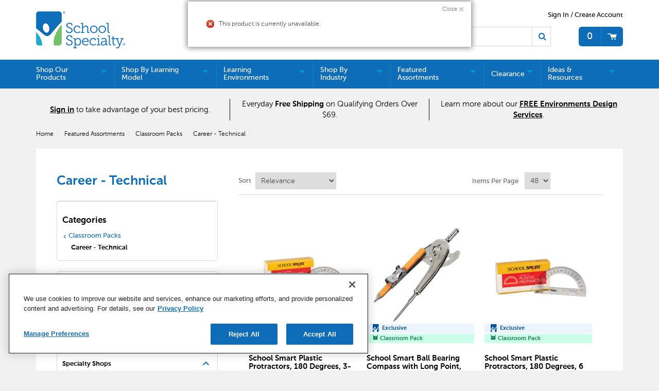

--- FILE ---
content_type: text/html;charset=UTF-8
request_url: https://www.schoolspecialty.com/specialty-shops/classroom-packs/career-technical/school-smart-compass-replacement-pencils-medium-lead-pack-of-144-084471
body_size: 49493
content:


<!doctype HTML>

<!-- BEGIN CategoryNavigationDisplay.jsp -->
<script>var hasAttributes = false;</script>



<html xmlns:wairole="http://www.w3.org/2005/01/wai-rdf/GUIRoleTaxonomy#"
xmlns:waistate="http://www.w3.org/2005/07/aaa" lang="en" xml:lang="en">
	<head>
		<meta http-equiv="x-ua-compatible" content="IE=edge">
		<meta http-equiv="Content-Type" content="text/html; charset=utf-8" />
		<title>Career - Technical | School Specialty</title>
		<meta name="description" content=""/>
		<meta name="pageIdentifier" content="Career - Technical"/>
		<meta name="pageId" content="3074457345616699285"/>
		<meta name="pageGroup" content="Category"/>
		
			   <link rel="canonical" href="https://www.schoolspecialty.com/specialty-shops/classroom-packs/career-technical" />
			<!-- Include script files --><!-- BEGIN CommonJSToInclude.jspf -->
	<script type="text/javascript" src="//cdn-4.convertexperiments.com/v1/js/100414252-100415739.js?environment=production"></script>

	<script type="text/javascript" src="//cdn.evgnet.com/beacon/schoolspecialty/production/scripts/evergage.min.js"></script>

<link href="https://fonts.googleapis.com/icon?family=Material+Icons|Material+Icons+Outlined" rel="stylesheet">
<link rel="stylesheet" href="/wcsstore/SSIB2BStorefrontAssetStore/css/styles.min.css" type="text/css" />
<link rel="stylesheet" href="https://fonts.googleapis.com/css2?family=Material+Symbols+Outlined:opsz,wght,FILL,GRAD@20..48,100..700,0..1,-50..200" />

<script type="text/javascript" src="//ajax.googleapis.com/ajax/libs/jquery/3.5.0/jquery.min.js"  crossorigin="anonymous"></script>
<link rel="stylesheet" href="//code.jquery.com/ui/1.13.2/themes/base/jquery-ui.css">
<script src="https://code.jquery.com/ui/1.13.2/jquery-ui.js"></script> 
<script type="text/javascript" src="/wcsstore/SSIB2BStorefrontAssetStore/javascript/Vendors/slick.min.js"></script>




<script type="text/javascript" charset="UTF-8" src="/wcsstore/dojo110/dojo/dojo.js" djConfig="parseOnLoad: true, isDebug: false,  modulePaths: {storetext: '/wcsstore/SSIB2BStorefrontAssetStore/'}, useCommentedJson: true,locale: 'en-us' "></script>
<script type="text/javascript" charset="UTF-8" src="/wcsstore/dojo110/dojo/dojodesktop-rwd.js" djConfig="parseOnLoad: true, isDebug: false,  modulePaths: {storetext: '/wcsstore/SSIB2BStorefrontAssetStore/'}, useCommentedJson: true,locale: 'en-us' "></script>



<meta name="CommerceSearch" content="storeId_10801" />
<meta name="viewport" content="width=device-width, initial-scale=1">


<meta property="fb:pages" content="103084983115010,936931852985065,634191060016398,1685817068371770,54879722012" />


<link rel="shortcut icon" href="/wcsstore/SSIB2BStorefrontAssetStore/images/icon-favicon.ico" mce_href="/wcsstore/SSIB2BStorefrontAssetStore/images/icon-favicon.ico"/>


<link rel="apple-touch-icon-precomposed" href="/wcsstore/SSIB2BStorefrontAssetStore/images/touch-icon-60px.png" sizes="60x60"/>
<link rel="apple-touch-icon-precomposed" href="/wcsstore/SSIB2BStorefrontAssetStore/images/touch-icon-72px.png" sizes="72x72"/>
<link rel="apple-touch-icon-precomposed" href="/wcsstore/SSIB2BStorefrontAssetStore/images/touch-icon-76px.png" sizes="76x76"/>
<link rel="apple-touch-icon-precomposed" href="/wcsstore/SSIB2BStorefrontAssetStore/images/touch-icon-114px.png" sizes="114x114"/>
<link rel="apple-touch-icon-precomposed" href="/wcsstore/SSIB2BStorefrontAssetStore/images/touch-icon-120px.png" sizes="120x120"/>
<link rel="apple-touch-icon-precomposed" href="/wcsstore/SSIB2BStorefrontAssetStore/images/touch-icon-144px.png" sizes="144x144"/>
<link rel="apple-touch-icon-precomposed" href="/wcsstore/SSIB2BStorefrontAssetStore/images/touch-icon-152px.png" sizes="152x152"/>
<!-- Google Tag Manager -->
<script>(function(w,d,s,l,i){w[l]=w[l]||[];w[l].push({'gtm.start':
new Date().getTime(),event:'gtm.js'});var f=d.getElementsByTagName(s)[0],
j=d.createElement(s),dl=l!='dataLayer'?'&l='+l:'';j.async=true;j.src=
'https://www.googletagmanager.com/gtm.js?id='+i+dl;f.parentNode.insertBefore(j,f);
})(window,document,'script','dataLayer','GTM-N366PC9');</script>
<!-- End Google Tag Manager -->
<script type="text/javascript">
	// Convert the WCParam object which contains request properties into javascript object
	var WCParamJS = {
		"storeId":'10801',
		"catalogId":'10101',
		"langId":'-1',
		"pageView":'',
		"orderBy":'',
		"orderByContent":'',
		"searchTerm":'',
		"homePageURL" : '/en/ssistore',
		"commandContextCurrency": "USD",
		"urlPrefixForHTTPS":"https://www.schoolspecialty.com",
		"urlPrefixForHTTP":"http://www.schoolspecialty.com",
		"wcc_integration_origin":"",
		"avToken":'fc358ed3-dee6-40ed-92ba-e8946491838a',
		"avURL":"https://api.edq.com/capture/address/v2/search?query=", 
		"avCountryCode":'usa',
		
		"userId" : '-1002'
	};
	var absoluteURL = "https://www.schoolspecialty.com/";
	var absoluteBaseURL = "";
	var imageDirectoryPath = "/wcsstore/SSIB2BStorefrontAssetStore/";
	var styleDirectoryPath = "images/colors/color1/";
	var supportPaymentTypePromotions = false;
	
	var subsFulfillmentFrequencyAttrName = "fulfillmentFrequency";
	var subsPaymentFrequencyAttrName = "paymentFrequency";
	var subsTimePeriodAttrName = "timePeriod";
	
	var storeNLS = null;
	var storeUserType = "G";
	var ios = false;
	var android = false;
	var multiSessionEnabled = true;
	
	// Store the amount of time of inactivity before a re-login is required, this value is retrieved from wc-server.xml, default is 30 mins
	var inactivityTimeout = 2700000;
	
	// Store the amount of time the inactivity warning dialog will be displayed before it closes itself, default is 20 seconds
	var inactivityWarningDialogDisplayTimer = 20000;
	
	// Store the amount of time to display a inactivity warning dialog before a re-login is required, default is 30 seconds
	var inactivityWarningDialogBuffer = 60000;
	
	// Store the timing event to display the inactivity dialog
	var inactivityTimeoutTracker = null;

	// Store the timing event to close the inactivity dialog
	var dialogTimeoutTracker = null;
	
	//browse only mode for Web Call Centre integration
	var browseOnly = false;
	
	//Summary: Returns the absolute URL to use for prefixing any Ajax URL call.
	//Description: Dojo does not handle the case where the parameters in the URL are delimeted by the "/" forward slash. Therefore, in order to
	//             workaround the issue, all AJAX requests must be done using absolute URLs rather than relative.
	//Returns: The absolute URL to use for prefixing any Ajax URL call.
	function getAbsoluteURL() {
		if (absoluteURL != "") {
			var currentURL = document.URL;
			var currentProtocol = "";
		
			if (currentURL.indexOf("://") != -1) {
				currentProtocol = currentURL.substring(0, currentURL.indexOf("://"));
			}
			
			var savedProtocol = "";
			if (absoluteURL.indexOf("://") != -1) {
				savedProtocol = absoluteURL.substring(0, absoluteURL.indexOf("://"));
			}
			
			if (currentProtocol != savedProtocol) {
				absoluteURL = currentProtocol + absoluteURL.substring(absoluteURL.indexOf("://"));
			}
		}
		
		return absoluteURL;
	}
	function getAbsoluteBaseURL() {
		if (absoluteBaseURL != "") {
			var currentURL = document.URL;
			var currentProtocol = "";
		
			if (currentURL.indexOf("://") != -1) {
				currentProtocol = currentURL.substring(0, currentURL.indexOf("://"));
			}
			
			var savedProtocol = "";
			if (absoluteBaseURL.indexOf("://") != -1) {
				savedProtocol = absoluteBaseURL.substring(0, absoluteURL.indexOf("://"));
			}
			
			if (currentProtocol != savedProtocol) {
				absoluteBaseURL = currentProtocol + absoluteBaseURL.substring(absoluteBaseURL.indexOf("://"));
			}
		}
		
		return absoluteBaseURL;
	}
	//Summary: Returns the path pointing to the shared image directory.
	//Description: In order to get the image directory path in any javascript file, this function can be used.
	//Returns: The path to reference images.
	function getImageDirectoryPath() {
		return imageDirectoryPath;
	}
	//Summary: Returns the path pointing to the directory containing color-dependant image files.
	//Description: In order to get the directory containing color-dependant image files in any javascript file, this function can be used.
	//Returns: The path to reference color-dependant image files.
	function getStyleDirectoryPath() {
		return styleDirectoryPath;
	}

	
	
	var env_currencyPattern = '¤###,###.00';
	
	
</script>

<script type="text/javascript" src="/wcsstore/SSIB2BStorefrontAssetStore/javascript/Vendors/jquery.modal.min.js"></script>
<script type="text/javascript" src="/wcsstore/SSIB2BStorefrontAssetStore/javascript/MessageHelper.js"></script>
<script type="text/javascript" src="/wcsstore/SSIB2BStorefrontAssetStore/javascript/StoreCommonUtilities.js"></script>
<script type="text/javascript" src="/wcsstore/SSIB2BStorefrontAssetStore/javascript/Responsive.js"></script>
<script type="text/javascript" src="/wcsstore/SSIB2BStorefrontAssetStore/javascript/Widgets/Search.js"></script>
<script type="text/javascript" src="/wcsstore/SSIB2BStorefrontAssetStore/javascript/Widgets/MiniShopCartDisplay/MiniShopCartDisplay.js"></script>
<script type="text/javascript" src="/wcsstore/SSIB2BStorefrontAssetStore/javascript/Widgets/Department/Department.js"></script>
<script type="text/javascript" src="/wcsstore/SSIB2BStorefrontAssetStore/javascript/Common/ShoppingActions.js"></script>
<script type="text/javascript" src="/wcsstore/SSIB2BStorefrontAssetStore/javascript/Common/ShoppingActionsServicesDeclaration.js"></script>


		<script type="text/javascript" src="/wcsstore/SSIB2BStorefrontAssetStore/javascript/UserArea/SharedUserActions_B2C.js"></script>
	

<script type="text/javascript" src="/wcsstore/Widgets-SSI/Common/javascript/WidgetCommon.js"></script>
<script type="text/javascript" src="/wcsstore/Widgets-SSI/Common/javascript/OnBehalfUtilities.js"></script>
<script type="text/javascript" src="/wcsstore/Widgets-SSI/com.ssi.commerce.store.widgets.csr.RegisteredCustomers/javascript/RegisteredCustomers.js"></script>
<script type="text/javascript" src="/wcsstore/Widgets-SSI/com.ssi.commerce.store.widgets.GlobalLogin/javascript/GlobalLogin.js"></script>
<script type="text/javascript" src="/wcsstore/SSIB2BStorefrontAssetStore/javascript/UserArea/SSIShoppingLists.js"></script>


	<script type="text/javascript" src="/wcsstore/SSIB2BStorefrontAssetStore/javascript/Common/CallCenterIntegration.js"></script>


<script>
	dojo.require("wc.service.common");
	dojo.require("dojo.number");
	dojo.require("dojo.has");
	dojo.require("dijit/InlineEditBox");
	dojo.require("dijit/form/Textarea");

</script>



<script type="text/javascript">
 //Set the default NLS to use in the store.
 if(storeNLS == null) {
	 dojo.requireLocalization("storetext", "StoreText");
	 storeNLS = dojo.i18n.getLocalization("storetext","StoreText");
 }
 initializeInactivityWarning();
 var ie6 = false;
 var ie7 = false;
 if (navigator != null && navigator.userAgent != null) {
	 ie6 = (navigator.userAgent.toLowerCase().indexOf("msie 6.0") > -1);
	 ie7 = (navigator.userAgent.toLowerCase().indexOf("msie 7.0") > -1); 
 }
 if (location.href.indexOf('UnsupportedBrowserErrorView') == -1 && (ie6 || ie7)) {
	 document.write('<meta http-equiv="Refresh" content="0;URL=/UnsupportedBrowserErrorView?catalogId=10001&amp;storeId=10801&amp;langId=-1"/>');
 }
</script>


	<script type="text/javascript" src="/wcsstore/SSIB2BStorefrontAssetStore/javascript/SSIGoogleAnalytics.js"></script>
	

<script type="text/javascript">
	let isMobile=/Android|webOS|iPhone|iPad|iPod|BlackBerry|IEMobile|Opera Mini/i.test(navigator.userAgent);
	dojo.addOnLoad(function() { 
		shoppingActionsJS.setCommonParameters('-1','10801','10101','G','$');

		var isChrome = /Chrome/.test(navigator.userAgent) && /Google Inc/.test(navigator.vendor);
		var isSafari = /Safari/.test(navigator.userAgent) && /Apple Computer/.test(navigator.vendor);

		if (isChrome || isSafari) {
			var hiddenFields = dojo.query('input[type=\"hidden\"]');
			for (var i = 0; i < hiddenFields.length; i++) {
				hiddenFields[i].autocomplete="off"
			}
		}
		if (dojo.has("ios") || dojo.has("android")){
			dojo.attr(dojo.body(),"data-wc-device","mobile");
		}		
	});
</script>


<script type="text/javascript">

	dojo.addOnLoad(initGetTimeZone);

	function initGetTimeZone() {
		// get the browser's current date and time
		var d = new Date();

		// find the timeoffset between browser time and GMT
		var timeOffset = -d.getTimezoneOffset()/60;

		// store the time offset in cookie
		var gmtTimeZone;
		if (timeOffset < 0)
			gmtTimeZone = "GMT" + timeOffset;
		else if (timeOffset == 0)
			gmtTimeZone = "GMT";
		else
			gmtTimeZone = "GMT+" + timeOffset;
		setCookie("WC_timeoffset", gmtTimeZone, {path: "/", domain: cookieDomain});
	}
</script>

<!-- END CommonJSToInclude.jspf -->
		<script type="text/javascript" src="/wcsstore/SSIB2BStorefrontAssetStore/javascript/CommonContextsDeclarations.js"></script>
		<script type="text/javascript" src="/wcsstore/SSIB2BStorefrontAssetStore/javascript/CommonControllersDeclaration.js"></script>
		<script type="text/javascript" src="/wcsstore/SSIB2BStorefrontAssetStore/javascript/Widgets/collapsible.js"></script>
		<script type="text/javascript" src="/wcsstore/SSIB2BStorefrontAssetStore/javascript/Widgets/QuickInfo/QuickInfo.js"></script>
		<script type="text/javascript" src="/wcsstore/SSIB2BStorefrontAssetStore/javascript/Widgets/ShoppingList/ShoppingList.js"></script>
		<script type="text/javascript" src="/wcsstore/SSIB2BStorefrontAssetStore/javascript/Widgets/ShoppingList/ShoppingListServicesDeclaration.js"></script>
		
		<script type="text/javascript">
			dojo.addOnLoad(function() { 
						
					MessageHelper.displayErrorMessage(storeNLS['_ERR_PROD_UNPUBLISHED']);
				
				shoppingActionsServicesDeclarationJS.setCommonParameters('-1','10801','10101');
				});
			
		</script>
	
<script>(window.BOOMR_mq=window.BOOMR_mq||[]).push(["addVar",{"rua.upush":"false","rua.cpush":"true","rua.upre":"false","rua.cpre":"false","rua.uprl":"false","rua.cprl":"false","rua.cprf":"false","rua.trans":"SJ-15965e8c-95ac-457c-a357-af2acbc5d079","rua.cook":"false","rua.ims":"false","rua.ufprl":"false","rua.cfprl":"true","rua.isuxp":"false","rua.texp":"norulematch","rua.ceh":"false","rua.ueh":"false","rua.ieh.st":"0"}]);</script>
                              <script>!function(e){var n="https://s.go-mpulse.net/boomerang/";if("False"=="True")e.BOOMR_config=e.BOOMR_config||{},e.BOOMR_config.PageParams=e.BOOMR_config.PageParams||{},e.BOOMR_config.PageParams.pci=!0,n="https://s2.go-mpulse.net/boomerang/";if(window.BOOMR_API_key="5ESBS-AQYCS-3YAFK-SQRWF-WRQN7",function(){function e(){if(!o){var e=document.createElement("script");e.id="boomr-scr-as",e.src=window.BOOMR.url,e.async=!0,i.parentNode.appendChild(e),o=!0}}function t(e){o=!0;var n,t,a,r,d=document,O=window;if(window.BOOMR.snippetMethod=e?"if":"i",t=function(e,n){var t=d.createElement("script");t.id=n||"boomr-if-as",t.src=window.BOOMR.url,BOOMR_lstart=(new Date).getTime(),e=e||d.body,e.appendChild(t)},!window.addEventListener&&window.attachEvent&&navigator.userAgent.match(/MSIE [67]\./))return window.BOOMR.snippetMethod="s",void t(i.parentNode,"boomr-async");a=document.createElement("IFRAME"),a.src="about:blank",a.title="",a.role="presentation",a.loading="eager",r=(a.frameElement||a).style,r.width=0,r.height=0,r.border=0,r.display="none",i.parentNode.appendChild(a);try{O=a.contentWindow,d=O.document.open()}catch(_){n=document.domain,a.src="javascript:var d=document.open();d.domain='"+n+"';void(0);",O=a.contentWindow,d=O.document.open()}if(n)d._boomrl=function(){this.domain=n,t()},d.write("<bo"+"dy onload='document._boomrl();'>");else if(O._boomrl=function(){t()},O.addEventListener)O.addEventListener("load",O._boomrl,!1);else if(O.attachEvent)O.attachEvent("onload",O._boomrl);d.close()}function a(e){window.BOOMR_onload=e&&e.timeStamp||(new Date).getTime()}if(!window.BOOMR||!window.BOOMR.version&&!window.BOOMR.snippetExecuted){window.BOOMR=window.BOOMR||{},window.BOOMR.snippetStart=(new Date).getTime(),window.BOOMR.snippetExecuted=!0,window.BOOMR.snippetVersion=12,window.BOOMR.url=n+"5ESBS-AQYCS-3YAFK-SQRWF-WRQN7";var i=document.currentScript||document.getElementsByTagName("script")[0],o=!1,r=document.createElement("link");if(r.relList&&"function"==typeof r.relList.supports&&r.relList.supports("preload")&&"as"in r)window.BOOMR.snippetMethod="p",r.href=window.BOOMR.url,r.rel="preload",r.as="script",r.addEventListener("load",e),r.addEventListener("error",function(){t(!0)}),setTimeout(function(){if(!o)t(!0)},3e3),BOOMR_lstart=(new Date).getTime(),i.parentNode.appendChild(r);else t(!1);if(window.addEventListener)window.addEventListener("load",a,!1);else if(window.attachEvent)window.attachEvent("onload",a)}}(),"".length>0)if(e&&"performance"in e&&e.performance&&"function"==typeof e.performance.setResourceTimingBufferSize)e.performance.setResourceTimingBufferSize();!function(){if(BOOMR=e.BOOMR||{},BOOMR.plugins=BOOMR.plugins||{},!BOOMR.plugins.AK){var n="true"=="true"?1:0,t="",a="gqhidgaxhzpda2lrdhaq-f-e006e117e-clientnsv4-s.akamaihd.net",i="false"=="true"?2:1,o={"ak.v":"39","ak.cp":"1903480","ak.ai":parseInt("1274401",10),"ak.ol":"0","ak.cr":10,"ak.ipv":4,"ak.proto":"h2","ak.rid":"12f2b60a","ak.r":47358,"ak.a2":n,"ak.m":"a","ak.n":"essl","ak.bpcip":"52.14.129.0","ak.cport":56784,"ak.gh":"23.208.24.228","ak.quicv":"","ak.tlsv":"tls1.3","ak.0rtt":"","ak.0rtt.ed":"","ak.csrc":"-","ak.acc":"","ak.t":"1769019841","ak.ak":"hOBiQwZUYzCg5VSAfCLimQ==8ePO20Ho68R92X/ciufJBzqBXxUd8UaHzzXYAhxHVWH2GDzZkHJQa5W4schIbPa6wGQjDnXXtPtQ3JPvg4Jc+U6IdtGqZU5s/OYxB6mtnzbb4Ln0ihMglpjaViOhpt8ckBEmureXsE3mx05CxVqrKeUOc7/5lq0fGfQ70+wfptT0VLmrfNFhhctaXOgSJhuGAtoViTZG7UdL/dJ4k/cxvMhxifk/4WZQLhszVOHnQFzJ/bPvzN2NLWHir30hiGpfRWXRBQqmjLrgVLuq1qT5wJfklJcfUt7ql8STbO3vDeFsQG+GorwiMIfe2XVkhB+BB6RQNnCnOBxeUsICIrTikZorXknk5wRXlP5XTKDhbQ22dzbVtpEfzoD51kvDcgTYj4r8v1iyRPjL+4N+7ydWtabl0jVyAuvuIxthMZOmf5U=","ak.pv":"9","ak.dpoabenc":"","ak.tf":i};if(""!==t)o["ak.ruds"]=t;var r={i:!1,av:function(n){var t="http.initiator";if(n&&(!n[t]||"spa_hard"===n[t]))o["ak.feo"]=void 0!==e.aFeoApplied?1:0,BOOMR.addVar(o)},rv:function(){var e=["ak.bpcip","ak.cport","ak.cr","ak.csrc","ak.gh","ak.ipv","ak.m","ak.n","ak.ol","ak.proto","ak.quicv","ak.tlsv","ak.0rtt","ak.0rtt.ed","ak.r","ak.acc","ak.t","ak.tf"];BOOMR.removeVar(e)}};BOOMR.plugins.AK={akVars:o,akDNSPreFetchDomain:a,init:function(){if(!r.i){var e=BOOMR.subscribe;e("before_beacon",r.av,null,null),e("onbeacon",r.rv,null,null),r.i=!0}return this},is_complete:function(){return!0}}}}()}(window);</script></head>
		
	<body>
		<!-- BEGIN CommonJSPFToInclude.jspf --><!-- BEGIN ProgressBar.jspf -->
<div id="progress_bar_dialog" dojoType="dijit.Dialog" style="display: none;">
	<div id="progress_bar">
		<div id="loading_popup">
			<div class="top_left" id="WC_StoreCommonUtilities_div_1"><img src="/wcsstore/SSIB2BStorefrontAssetStore/images/colors/color1/transparent.gif" alt="No image available"/></div>
		        <div class="top_right" id="WC_StoreCommonUtilities_div_2"><img src="/wcsstore/SSIB2BStorefrontAssetStore/images/colors/color1/transparent.gif" alt="No image available"/></div>
		        <div class="header" id="WC_StoreCommonUtilities_div_3"></div>
		        <div class="bodyarea" id="WC_StoreCommonUtilities_div_4">
				<div class="bodycontent" id="WC_StoreCommonUtilities_div_5">
					<img src="/wcsstore/SSIB2BStorefrontAssetStore/images/colors/color1/loading.gif" width="44" height="44" border="0" alt="Your request is being processed."/>
			        </div>
			</div>
			<div class="footer" id="WC_StoreCommonUtilities_div_6">
				 <div class="bot_left" id="WC_StoreCommonUtilities_div_7"></div>
				 <div class="bot_right" id="WC_StoreCommonUtilities_div_8"></div>
			</div>
		</div>
	</div>
</div>
<!-- END ProgressBar.jspf --><!-- Google Tag Manager (noscript) -->
<noscript><iframe src="https://www.googletagmanager.com/ns.html?id='GTM-N366PC9'"
height="0" width="0" style="display:none;visibility:hidden"></iframe></noscript>
<!-- End Google Tag Manager (noscript) --><!-- BEGIN MessageDisplay.jspf -->

<span class="spanacce" style="display:none" id="MessageArea_ACCE_Title">Message Dialog</span>
<div id="MessageArea" class="store_message" role="alert" aria-labelledby="MessageArea_ACCE_Title">
	<div id="msgpopup_content_wrapper" class="content">
		<a id="clickableErrorMessageImg" role="button" class="close tlignore" href="JavaScript:MessageHelper.hideMessageArea();" title="Close">
			<div class="close_text">Close</div>
			<div class="close_icon"></div>
			<div class="clear_float"></div>
		</a>
		
		<div class="clear_float"></div>
		
		<div class="message">
			<div class="message_icon">
				<img id="error_icon" style="display:none;" class="error_icon" src="/wcsstore/SSIB2BStorefrontAssetStore/images/colors/color1/error_icon.png" alt=""/>
				<img id="success_icon" style="display:none;" class="error_icon" src="/wcsstore/SSIB2BStorefrontAssetStore/images/colors/color1/success_icon.png" alt=""/>
				<img id="warning_icon" style="display:none;" class="warning_icon" src="/wcsstore/SSIB2BStorefrontAssetStore/images/colors/color1/warning_icon.png" alt=""/>
			</div>
			<div class="message_text" role="region" aria-required="true" aria-labelledby="MessageArea">
				<span id="ErrorMessageText">
					
				</span>
			</div>
			<div class="clear_float"></div>
		</div>		
	</div>
</div>
<span class="spanacce" id="ariaMessage_ACCE_Label" style="display:none">Display Update Message</span>
<span class="spanacce" role="region" aria-labelledby="ariaMessage_ACCE_Label" id="ariaMessage" aria-live="assertive" aria-atomic="true" aria-relevant="additions"></span>
<!-- END MessageDisplay.jspf -->

	<div id="widget_product_comparison_popup" dojoType="dijit.Dialog" closeOnTimeOut="false" title="Product Comparison" style="display:none">
		<div class="widget_product_comparison_popup widget_site_popup">													
			<!-- Top Border Styling -->
			<div class="top">
				<div class="left_border"></div>
				<div class="middle"></div>
				<div class="right_border"></div>
			</div>
			<div class="clear_float"></div>
			<!-- Main Content Area -->
			<div class="middle">
				<div class="content_left_border">
					<div class="content_right_border">
						<div class="content">
							<div class="header">
								<span>Product Comparison</span>
								<a id="ComparePopupClose" class="close" href="javascript:void(0);" onclick="dijit.byId('widget_product_comparison_popup').hide();" title="CLOSE"></a>
								<div class="clear_float"></div>
							</div>
							<div class="body">
								The maximum number of products that can be compared is 4. Please refine your selection.
							</div>
							
							<div class="footer">
								<div class="button_container ">
									<a id="ComparePopupOK" class="button_primary" tabindex="0" href="javascript:void(0);" onclick="dijit.byId('widget_product_comparison_popup').hide();" title="OK">
										<div class="left_border"></div>
										<div class="button_text">OK</div>
										<div class="right_border"></div>
									</a>
									<div class="clear_float"></div>
								</div>
								
							</div>
							<div class="clear_float"></div>
						<!-- End content Section -->
						</div>
					<!-- End content_right_border -->
					</div>
				<!-- End content_left_border -->
				</div>
			</div>
			<div class="clear_float"></div>
			<!-- Bottom Border Styling -->
			<div class="bottom">
				<div class="left_border"></div>
				<div class="middle"></div>
				<div class="right_border"></div>
			</div>
			<div class="clear_float"></div>
		</div>
	</div>


<div id="inactivityWarningPopup" dojoType="dijit.Dialog" title="Inactivity Warning Dialog" style="display:none;">
	<div class="widget_site_popup">
		<div class="top">
			<div class="left_border"></div>
			<div class="middle"></div>
			<div class="right_border"></div>
		</div>
		<div class="clear_float"></div>
		<div class="middle">
			<div class="content_left_border">
				<div class="content_right_border">
					<div class="content">
						<a role="button" id="inactivityWarningPopup_close" class="close_acce" title="CLOSE" href="javascript:void(0);" onclick="closeInactivityWarningDialog();"><img role="button" onmouseover="this.src='/wcsstore/SSIB2BStorefrontAssetStore/images/colors/color1/close_hover.png'" onmouseout="this.src='/wcsstore/SSIB2BStorefrontAssetStore/images/colors/color1/close_normal.png'" src="/wcsstore/SSIB2BStorefrontAssetStore/images/colors/color1/close_normal.png" class="closeImg" alt="CLOSE"/></a>
						<div class="clear_float"></div>
						<div id="inactivityWarningPopup_body" class="body">
							<div class="message_icon left">
								<img class="error_icon" src="/wcsstore/SSIB2BStorefrontAssetStore/images/colors/color1/warning_icon.png" alt="Warning">
							</div>
							
							
							<div class="message_text left">
							Your session has timed out due to inactivity. Please login again to access the site.
							</div>
							<div class="clear_float"></div>
						</div>
						<div class="footer">
							<div class="button_container">
								<a role="button" aria-labelledby="inactivityWarningPopupOK_Label" id="inactivityWarningPopupOK" href="javascript:void(0);" onclick="closeInactivityWarningDialog();" class="button_primary">
									<div class="left_border"></div>
									<div id="inactivityWarningPopupOK_Label" class="button_text">OK</div>
									<div class="right_border"></div>
								</a>
								<div class="clear_float"></div>
							</div>
							<div class="clear_float"></div>
						</div>
						<div class="clear_float"></div>
					</div>
				</div>
			</div>
		</div>
		<div class="clear_float"></div>
		<div class="bottom">
			<div class="left_border"></div>
			<div class="middle"></div>
			<div class="right_border"></div>
		</div>
		<div class="clear_float"></div>
	</div>
</div>
	
	<script type="text/javascript">
		dojo.addOnLoad(function() {
			
			
			//handle Ajax global login
			var showMergeCartError = dojo.cookie("MERGE_CART_FAILED_SHOPCART_THRESHOLD");
			if (showMergeCartError == "1") {
				setCookie("MERGE_CART_FAILED_SHOPCART_THRESHOLD", null, {expires: -1, path: "/", domain: cookieDomain});
				
				MessageHelper.setMessage("MERGE_CART_FAILED_SHOPCART_THRESHOLD", "Your cart failed to merge with the existing items from your account. Review the items in your cart before proceeding to checkout.");
				MessageHelper.displayErrorMessage(MessageHelper.messages["MERGE_CART_FAILED_SHOPCART_THRESHOLD"]);
			}
		});
	</script>
	<!-- END CommonJSPFToInclude.jspf -->
			<script type="text/javascript">
<!--
googleAnalyticsJS.gaPageViewTag("'" + document.title + "'","category");
//--> 
</script>
		<script type="text/javascript">
			<!-- Initializes the undo stack. This must be called from a <script>  block that lives inside the <body> tag to prevent bugs on IE. -->
			dojo.require("dojo.back");
			dojo.back.init();
			dojo.addOnLoad(function(){
				shoppingActionsJS.initCompare('');
				QuickInfoJS.setOrgId(-2000);
			});
		</script>

		<!-- Begin Page -->
		<div id="IntelligentOfferMainPartNumber" style="display:none;">Classroom-Pack-Career-Technical</div>
		<!-- BEGIN LayoutPreviewSetup.jspf--><!-- layoutPreviewLayoutId/Name/Default needs to be set before calling widgetImport  --><!-- END LayoutPreviewSetup.jspf-->
	
		<div id="page">
			<!-- Header Start --><!-- BEGIN Header.jsp -->
<div id="headerWrapper">
	

	<div id="shoppingListItemAddedPopup" dojoType="dijit.Dialog" style="display:none;" title="This item has been successfully added to your list.">
		<div class="widget_site_popup">
													
			<!-- Top Border Styling -->
			<div class="top">
				<div class="left_border"></div>
				<div class="middle"></div>
				<div class="right_border"></div>
			</div>
			<div class="clear_float"></div>
			<!-- Main Content Area -->
			<div class="middle">
				<div class="content_left_border">
					<div class="content_right_border">
						<div class="content">
							<div class="header">
								<span>This item has been successfully added to your list.</span>
								<a role="button" id="shoppingListItemAddedClose" href="javascript:ShoppingListDialogJS.close();" class="close tlignore" title="Close" aria-label="Close" ></a>
								<div class="clear_float"></div>
							</div>
							
								<div class="product">
									<div class="product_image">
										<img id="shoppingListItemAddedImg" alt=""/>
									</div>
									<div id="shoppingListItemAddedName" class="product_name"></div>
									<div class="clear_float"></div>
								</div>
							
							<div class="footer">
								<div class="button_container ">
									<a id="shoppingListItemAddedContinue" href="javascript:ShoppingListDialogJS.close();" class="button_primary tlignore" title="Continue Shopping">
										<div class="left_border"></div>
										<div class="button_text">Continue Shopping</div>
										<div class="right_border"></div>
									</a>
									<div class="clear_float"></div>
								</div>
								
							</div>
							<div class="clear_float"></div>
						<!-- End content Section -->
						</div>
					<!-- End content_right_border -->
					</div>
				<!-- End content_left_border -->
				</div>
			</div>
			<div class="clear_float"></div>
			<!-- Bottom Border Styling -->
			<div class="bottom">
				<div class="left_border"></div>
				<div class="middle"></div>
				<div class="right_border"></div>
			</div>
			<div class="clear_float"></div>
		</div>
	</div>

	
	<script src="/wcsstore/SSIB2BStorefrontAssetStore/javascript/Analytics.js"></script>
	<script src="https://apis.google.com/js/platform.js" async defer></script>
	<script>
	dojo.addOnLoad(function() {
		if(typeof(analyticsJS) != 'undefined' && analyticsJS != null){
			analyticsJS.storeId = "10801";
			analyticsJS.catalogId = "10101";
			analyticsJS.loadShopCartHandler();
			analyticsJS.loadPagingHandler();
			analyticsJS.loadProductQuickInfoHandler();
			analyticsJS.loadStoreLocatorPageViews();
			analyticsJS.loadWishlistHandler();
			dojo.require("wc.analytics.CoremetricsEventListener");
			(new wc.analytics.CoremetricsEventListener()).load(false);
		}
	});
	</script>

<script>var isGuest = true;</script>

<script>
	// Convert the WCParam object which contains request properties into javascript object for CSR
	var CSRWCParamJS = {
		"env_shopOnBehalfSessionEstablished" : 'false',
		"env_shopOnBehalfEnabled_CSR" : ''
	};
</script>

<script src="/wcsstore/SSIB2BStorefrontAssetStore/javascript/Widgets/header.js"></script>


<div id="header" role="banner">
	<div id="sidebarOverlay" style="display: none"></div>
	<div id="headerRow1">
		<div id="logo">
			<!-- BEGIN ContentRecommendation.jsp --><!-- JSPs References: HomePage.jsp, BundleDisplay.jsp , CategoryNavigationDisplay.jsp, CompareProductsDisplay.jsp
					  DynamicKitDisplay.jsp, PackageDisplay.jsp, ProductDisplay.jsp, 
					  SearchResultDisplay.jsp, SubCategoryPage.jsp, TopCategoryPage.jsp
					   , Footer.jsp , OrderCancelNotify.jsp , OrderCreateNotify.jsp
					  OrderShipmentNotify.jsp, AccountActivationNotify.jsp, PasswordChangeNotify.jsp,
					  PasswordResetNotify.jsp, WishlistCreateNotify.jsp,  LandingPage.jsp, 	
					  ShippingDetailDisplay.jsp, ShopCartDisplay.jsp, StaticContent, 
					  Static JSPs, Footer_UI.jsp, Header_UI.jsp, ProductDescription_UI.jsp  
					  UserTime--><!-- BEGIN ContentRecommendation_UI.jspf -->
			<div id="contentRecommendationWidget_HeaderStoreLogo_Content" class="contentRecommendationWidget" >
				
				<div dataci_toolbar="_espot" class="background-true border-false" dataci_espot ="_HeaderStoreLogo_Content" id="ci_espot__HeaderStoreLogo_Content">
					<!-- BEGIN Content_UI.jspf -->
<div class="left_espot">
	
	
					<style>
#facet_3074457345616678169665067328397108101_5_3074457345618259682_3074457345618287696,
  #facet_3074457345616678169665067328397108101_4_3074457345618259682_3074457345618263561,
  #facetLabel_3074457345616678169665066328397108101,
  #filter_3074457345616678169665066328397108101 .filter_option span:first-of-type{
    display: none !important;
  }
</style>
<style>
@media screen and (max-width: 600px){
#quickLink5 {
  display: block !important;
}
}
#quickLinksBar>li>a.international-link {
border-right: 1px solid #00a9cc;
color: #00a9cc;
}
  /* B2B Sale Facet */
  #facet_3074457345616678169665066328397108101_5_3074457345618259682_3074457345618288749,
  #facet_3074457345616678169665066328397108101_4_3074457345618259682_3074457345618263561,
  #facetLabel_3074457345616678169665067328397108101,
  #filter_3074457345616678169665067328397108101 .filter_option span:first-of-type {
    display: none !important;
  }

  #facet_3074457345616678169665067328397108101_5_3074457345618259682_3074457345618288749 .facetCountContainer:before,
  #facet_3074457345616678169665067328397108101_4_3074457345618259682_3074457345618263561 .facetCountContainer:before, 
  #filter_3074457345616678169665067328397108101 .filter_option:before {
    content: 'Sale ';
  }


  /*#wc_widget_RefreshArea_0>#departmentsMenu>li:nth-child(2){
   display:none;
  }*/
  .product_listing_container .grid_mode .product>.product_image {
    width: 100%;
  }
  /*.product_listing_container .item_notices {
    display: none;
  }*/
  .product_image .RibbonAdDefault.Adapted---Inclusive {
    padding-left: 25px;
    background-color: rgba(145,138,209,.75);
  }
  .product_image .RibbonAdDefault.Adapted---Inclusive:before {
    position: absolute;
    left: 5px;
    content: url("/wcsstore/SSIB2BStorefrontAssetStore/images/icons/ssi-ribbon_inclusion.png");
  }

</style>
<a href="/">
<img src="/wcsstore/SSIB2BStorefrontAssetStore/images/logos/ssi-main-logo.png" alt="School Specialty Header Logo">
</a>
				
	
</div>

<!-- END Content_UI.jspf -->
				</div>
			</div>
		<!-- END ContentRecommendation_UI.jspf --><!-- END ContentRecommendation.jsp -->
		</div>
		<ul id="quickLinksBar" class="quickLinkMob">
			
			<li id="quickLink2">	
				<a class="shopAsUserMob" href="/select-user">Shop as a School or Business</a>
			</li>
			
				<li id="quickLink1">					
					 
							<a class="shopInCanada" href="https://www.schoolspecialty.ca">Shop in Canada</a>
						
				</li>
			
			<li id="quickLink10">	
				<a class="international-link" href="/er-shipping-policy#international">International</a>
			</li>
			
				<li id="quickLink8">				
					<a class="help-link" href="/help-faq">Help </a>
				</li>
			
			<li id="quickLink4">
				<a id="contactQuickLink" href="tel:1-888-388-3224"><span>1-888-388-3224</span></a>
			</li>
			
			<li id="quickLink5">
				<!-- BEGIN GlobalLogin.jsp --><!-- BEGIN GlobalLogin_Data.jspf -->

<input type="hidden" id="punchOutUserType" value="" />
<!-- END GlobalLogin_Data.jspf -->

<script type="text/javascript" src="/wcsstore/Widgets-SSI/com.ssi.commerce.store.widgets.GlobalLogin/javascript/GlobalLoginControllers.js"></script>
<script type="text/javascript" src="/wcsstore/Widgets-SSI/com.ssi.commerce.store.widgets.GlobalLogin/javascript/GlobalLogin.js"></script>
<script type="text/javascript" src="/wcsstore/Widgets-SSI/com.ssi.commerce.store.widgets.GlobalLogin/javascript/GlobalLoginShopOnBehalf.js"></script>
<script type="text/javascript" src="/wcsstore/Widgets-SSI/com.ssi.commerce.store.widgets.GlobalLogin/javascript/GlobalLoginActions.js"></script>
<script type="text/javascript" src="/wcsstore/Widgets-SSI/com.ssi.commerce.store.widgets.GlobalLogin/javascript/GlobalLoginServicesDeclarations.js"></script>

<script type="text/javascript">
	dojo.addOnLoad(function() {
		GlobalLoginJS.setCommonParameters('-1','10801','10101');																		
		GlobalLoginJS.initGlobalLoginUrl('GlobalLogin_controller', getAbsoluteURL() + 'GlobalLoginView?langId=-1&amp;storeId=10801&amp;catalogId=10101&amp;ajaxStoreImageDir=%2fwcsstore%2fSSIB2BStorefrontAssetStore%2f');		
		GlobalLoginJS.initGlobalLoginUrl('GlobalLogin_SignIn_controller', getAbsoluteURL() + 'GlobalLoginSignInView?langId=-1&amp;storeId=10801&amp;catalogId=10101&amp;ajaxStoreImageDir=%2fwcsstore%2fSSIB2BStorefrontAssetStore%2f');
		GlobalLoginShopOnBehalfJS.setBuyerSearchURL('/wcs/resources/store/10801/person?q=usersICanAdmin');
		GlobalLoginShopOnBehalfJS.setControllerURL('GlobalLoginShopOnBehalfDisplayView?langId=-1&storeId=10801&catalogId=10101&ajaxStoreImageDir=%2fwcsstore%2fSSIB2BStorefrontAssetStore%2f');
	});			
</script>

<script type="text/javascript">
	dojo.addOnLoad(function() {
		GlobalLoginJS.registerWidget('Header_GlobalLogin');
		GlobalLoginShopOnBehalfJS.registerShopOnBehalfPanel('Header_GlobalLogin_WC_B2B_ShopOnBehalf', 'Header_GlobalLogin_WC_B2B_ShopForSelf');
	});
</script>
		
<!-- BEGIN GlobalLoginSignIn_UI.jspf -->
<script type="text/javascript">
	dojo.addOnLoad(function(){		
			
		
		MessageHelper.setMessage("GLOBALLOGIN_SIGN_IN_ERROR_2000", "Type a username in the Username field.");
		MessageHelper.setMessage("GLOBALLOGIN_SIGN_IN_ERROR_2010", "Either the username or password entered is incorrect. Enter the information again.");	
		MessageHelper.setMessage("GLOBALLOGIN_SIGN_IN_ERROR_2020", "Either the username or password entered is incorrect. Enter the information again.");
		MessageHelper.setMessage("GLOBALLOGIN_SIGN_IN_ERROR_2030", "Either the username or password entered is incorrect. Enter the information again.");	
		MessageHelper.setMessage("GLOBALLOGIN_SIGN_IN_ERROR_2110", "Your account has been disabled. Contact the administrator for your organization or the store to enable your account.");
		MessageHelper.setMessage("GLOBALLOGIN_SIGN_IN_ERROR_2300", "Wait a few seconds before attempting to sign in again.");	
		MessageHelper.setMessage("GLOBALLOGIN_SIGN_IN_ERROR_2400", "Your organization is locked. You cannot sign in at this time. Contact the store for further information.");
		MessageHelper.setMessage("GLOBALLOGIN_SIGN_IN_ERROR_2410", "You do not have the proper authority to sign in. Contact the store for further information.");	
		MessageHelper.setMessage("GLOBALLOGIN_SIGN_IN_ERROR_2420", "Your registration request has been received.  Your account is waiting for approval. Until your account has been approved, you cannot log on.");
		MessageHelper.setMessage("GLOBALLOGIN_SIGN_IN_ERROR_2430", "Your password has been reset. Retrieve the temporary password from your email and sign in again.");	
		MessageHelper.setMessage("GLOBALLOGIN_SIGN_IN_ERROR_2440", "Your account registration is not approved. Contact our store for assistance.");
		MessageHelper.setMessage("GLOBALLOGIN_SIGN_IN_ERROR_2450", "Your account is not activated. Check your email to activate your account. If you already activated your account, contact our store for assistance.");
		MessageHelper.setMessage("GLOBALLOGIN_SIGN_IN_ERROR_2340", "You are not allowed to login from an external network.");		
		MessageHelper.setMessage("GLOBALLOGIN_SIGN_IN_ERROR_INVALID_COOKIE", "Your browser has expired cookies. Please close and reopen the browser to try again.");	
		MessageHelper.setMessage("GLOBALLOGIN_SIGN_IN_ERROR_NETWORK_ISSUE", "Network issue, please try again.");
		MessageHelper.setMessage("GLOBALLOGIN_SIGN_IN_ERROR_2490", "Due to unsuccessful password attempts, you will be unable to sign in.  Reset your password or contact your Customer Service Representative for assistance.");		
		
		MessageHelper.setMessage("CONTACT_US_LINK", "https://help.schoolspecialty.com/s/contact-support");	
	});
</script>


				<a href="javascript:GlobalLoginJS.goToB2CLogonPageWithRedirectUrl('/LogonForm?catalogId=10101&langId=-1&storeId=10801')" id="Header_GlobalLogin_signInQuickLink" tabIndex="0" class="panelLinkSelected mobileHidden" aria-label="Sign In / Create Account">Sign In / Create Account
				</a>
			
		<a href="javascript:GlobalLoginJS.InitHTTPSecure('Header_GlobalLogin');" id="Header_GlobalLogin_signInQuickLink" tabIndex="0" class="panelLinkSelected mobileVisible" aria-label="Sign In / Create Account">Sign In / Create Account
		</a>
	

<div dojoType="wc.widget.RefreshArea" class="GlobalLoginWidgetAlt" widgetId="Header_GlobalLogin" id="Header_GlobalLogin" controllerId="GlobalLogin_SignIn_controller" role="region" aria-label="Sign In Drop Down Panel" ariaMessage="Global Login Display Updated"
   data-toggle-control="Header_GlobalLogin_signInQuickLink">
</div>

<!-- END GlobalLoginSignIn_UI.jspf --><!-- END GlobalLogin.jsp -->	
			</li>
			
		</ul>
		<div class="miniCartNotificationsContainer">
			
			<div id="miniCart">
				
<span id="MiniShoppingCart_Label" class="spanacce" aria-hidden="true">Current Order</span>
<div id="MiniShoppingCart" dojoType='wc.widget.RefreshArea' widgetId='MiniShoppingCart' controllerId='MiniShoppingCartController' ariaMessage='Current Order Display Updated' ariaLiveId='ariaMessage' role='region'  aria-labelledby="MiniShoppingCart_Label">
	
<a id="widget_minishopcart" href="#" role="button"
		onclick="javascript:toggleMiniShopCartDropDown('widget_minishopcart','quick_cart_container','orderItemsList');"
		onKeyPress="javascript:toggleMiniShopCartDropDownEvent(event,'widget_minishopcart','quick_cart_container','orderItemsList');"
		aria-label="Shopping Cart">
	<span class="cart-icon"></span>
	<span id="minishopcart_total" >
		<div class="loader"> </div>
	</span>
</a>

<div id="placeHolder"></div>
<div id="MiniShopCartProductAdded">
	<div id="MiniShopCartProductAddedWrapper" style="display:none;" aria-labelledby="cartDropdownMessage">
		<div id="widget_minishopcart_popup_1">
			<div id="cartDropdown">
				<div id="cartDropdownMessage" class="quick-cart-header">
					<span class="quick-cart-msg">Added to cart:</span>
					<a id="MiniShopCartCloseButton_2" href="javascript:dijit.byId('MiniShopCartProductAdded').hide();" class="closeButton"><span class="closeText">Close</span></a>
				</div>
				<div class="content">
					<div class="products added">
						
					</div>
				</div>
				<div class="footer">
				   	<a  class="secondary_button" id="ContinueShoppingButton" href="javascript:dijit.byId('MiniShopCartProductAdded').hide();" class="basicButton">
						<span>Continue Shopping</span>
			        </a>
					<a class="primary_button" id="GotoCartButton2" href="/RESTOrderCalculate?calculationUsageId=-1&amp;hideMissingPriceError=true&amp;catalogId=10101&amp;doConfigurationValidation=Y&amp;updatePrices=1&amp;orderId=.&amp;langId=-1&amp;storeId=10801&amp;errorViewName=AjaxOrderItemDisplayView&amp;URL=%2FAjaxOrderItemDisplayView" class="primary_button">
						<span>Go to Cart</span>
					</a>
				</div>
			</div>
		</div>
	</div>
</div>


</div>

<div id ="MiniShopCartContents" dojoType="wc.widget.RefreshArea" widgetId="MiniShopCartContents" controllerId="MiniShopCartContentsController" aria-labelledby="MiniShoppingCart_Label">
</div>

<script type="text/javascript">
  dojo.addOnLoad(function() {
		var passwordForm = document.getElementById("WC_PasswordUpdateForm_div_1");
  		var miniCartContent = "false";
  		var enableToLoad = "true";
		if (miniCartContent == "true" || miniCartContent == true || passwordForm != null){
			setMiniShopCartControllerURL(getAbsoluteURL()+'MiniShopCartDisplayView?storeId=10801&catalogId=10101&langId=-1&miniCartContent=true');			
			wc.render.getRefreshControllerById("MiniShopCartContentsController").url = getAbsoluteURL()+'MiniShopCartDisplayView?storeId=10801&catalogId=10101&langId=-1&page_view=dropdown&miniCartContent=true';
		}else{
			setMiniShopCartControllerURL(getAbsoluteURL()+'MiniShopCartDisplayView?storeId=10801&catalogId=10101&langId=-1');
			wc.render.getRefreshControllerById("MiniShopCartContentsController").url = getAbsoluteURL()+'MiniShopCartDisplayView?storeId=10801&catalogId=10101&langId=-1&page_view=dropdown';
		}
		
		//var currentUserId = getCookieName_BeginningWith("WC_USERACTIVITY_").split("WC_USERACTIVITY_")[1];
		//if(dojo.byId('MiniShoppingCart') != null && !multiSessionEnabled && (enableToLoad == "true" || enableToLoad == true) && passwordForm == null && currentUserId != '-1002'){
		
				loadMiniCart(null,null);
			
	});
</script>

			</div>
		</div>
		<div id="siteSearch">
			<!-- BEGIN Search.jsp -->

		<meta name="CommerceSearch" content="storeId_10801" /> 
	

<script>
require(["dojo/domReady!"], function() {
	SearchJS.init();
	SearchJS.setCachedSuggestionsURL("SearchComponentCachedSuggestionsView?langId=-1&storeId=10801&catalogId=10101");
	SearchJS.setAutoSuggestURL("SearchComponentAutoSuggestView?langId=-1&storeId=10801&catalogId=10101");
	document.forms["searchBox"].action = getAbsoluteURL() + "SearchDisplay";
});
var staticContent = [];
var staticContentHeaders = [];
</script>	


<a id="searchButton" href="#" role="button" data-toggle="searchBar" aria-label="Search" title="Search" ><span id="searchButton_ACCE_Label" class="spanacce">Search</span></a>

<div id="searchBar" data-parent="header" role="search">
	
	<form id="searchBox" name="CatalogSearchForm" method="get" action="/SearchDisplay">
		<input name="categoryId" id="categoryId" type="hidden"/>
		<input name="storeId" value="10801" type="hidden"/>
		<input name="catalogId" value="10101" type="hidden"/>
		<input name="langId" value="-1" type="hidden"/>
		<input name="sType" value="SimpleSearch" type="hidden"/>
		<input name="resultCatEntryType" value="2" type="hidden"/>
		
		<input name="showResultsPage" value="true" type="hidden"/>
		<input name="searchSource" value="Q" type="hidden"/>
		<input name="pageView" value="grid" type="hidden"/>
		<input name="beginIndex" value="0" type="hidden"/>
		<input name="pageSize" value="48" type="hidden"/>

		<div id="searchTermWrapper"><label id="searchFormLabel" for="SimpleSearchForm_SearchTerm">Search</label><input id="SimpleSearchForm_SearchTerm" type="text" name="searchTerm" placeholder="Search" autocomplete="off" onkeyup="handleTextDirection(this);" oncut="handleTextDirection(this);" onpaste="handleTextDirection(this);"/></div>
		<!-- Start SearchDropdownWidget -->
		<div id="searchDropdown">
			<div id="autoSuggest_Result_div">
				<div id="widget_search_dropdown">
					<!-- Main Content Area -->
					<div id="AutoSuggestDiv" role="list" aria-required="true" onmouseover="SearchJS.autoSuggestHover = true;" onmouseout="SearchJS.autoSuggestHover = false;">
						<ul><li><span id="autoSuggestDynamic_Result_div_ACCE_Label" class="spanacce">Suggested keywords menu</span>
						<div dojoType="wc.widget.RefreshArea" widgetId="autoSuggestDisplay_Widget" controllerId="AutoSuggestDisplayController" id="autoSuggestDynamic_Result_div" role="list" aria-live="polite" aria-atomic="true" aria-relevant="all" aria-labelledby="autoSuggestDynamic_Result_div_ACCE_Label">
						
						</div></li></ul>
						<ul><li><div id="autoSuggestStatic_1" role="listitem"></div></li></ul>
						<ul><li><div id="autoSuggestStatic_2" role="listitem"></div></li></ul>
						<ul><li><div id="autoSuggestStatic_3" role="listitem"></div></li></ul>
						<ul><li><div id="autoSuggestHistory" role="listitem"></div></li></ul>
						<ul><li id="autoSuggestAdvancedSearch" class="heading"> <a href="/AdvancedSearchDisplay?catalogId=10101&storeId=10801&langId=-1" onclick="SearchJS.gotoAdvancedSearch('/AdvancedSearchDisplay?catalogId=10101&storeId=10801&langId=-1');return false;" id="advancedSearch" ><div role="listitem">Advanced Search</div></a></li></ul>
					</div>
					<!-- End content Section -->
				</div>
			</div>
		</div>
		<!-- End SearchDropdownWidget --><!-- Refresh area to retrieve cached suggestions -->
		<span id="autoSuggestCachedSuggestions_div_ACCE_Label" class="spanacce">Suggested site content and search history menu</span>
		<div dojoType="wc.widget.RefreshArea" widgetId="AutoSuggestCachedSuggestions" controllerId="AutoSuggestCachedSuggestionsController" id="autoSuggestCachedSuggestions_div" role="region" aria-live="polite" aria-atomic="true" aria-relevant="all" aria-labelledby="autoSuggestCachedSuggestions_div_ACCE_Label"></div>
		<a href="#" class="submitButton" role="button" aria-label="Search" title="Search"><span id="submitButton_ACCE_Label" class="spanacce">Search</span></a>
	</form>
</div>
<!-- End Search Widget --><!-- END Search.jsp -->
		</div>
	</div>

	<div id="headerRow2">
		<div class="headerRow2_container" dojoType="wc.widget.RefreshArea" widgetId="drop_down_" controllerId="departmentSubMenu_Controller" aria-labelledby="departmentsButton">
		<ul id="departmentsMenu" role="menu" data-parent="header" aria-labelledby="departmentsButton">
	 
		
			<li>
			
			
			<a id="departmentButton_3074457345616724768" href="/shop-our-products" class="departmentButton" role="menuitem" aria-haspopup="true" data-toggle="departmentMenu_3074457345616724768">
				<p> 
				
				Shop Our Products
						<span class="icon-arrow_drop_down" role="presentation"> </span>
					
				</p>	
			</a>	
            
			<div id="departmentMenu_3074457345616724768" class="departmentMenu" role="menu" data-parent="departmentsMenu" data-id="3074457345616724768" aria-label="Shop Our Products"> 
				
				<div class="header" id="departmentsButton">
					<a id="departmentLink_3074457345616724768" href="/shop-our-products" class="link menuLink" role="menuitem" tabindex="-1">Shop Our Products</a>
					
						<a id="departmentToggle_3074457345616724768" href="#" class="toggle" role="button" data-toggle="departmentMenu_3074457345616724768" aria-labelledby="departmentLink_3074457345616724768"><span role="presentation"></span></a>
					
				</div>
				
				
					<ul class="categoryList">

					
							<li>
							
								<a id="categoryLink_3074457345616724768_3074457345616724775" href="/furniture" class="menuLink" role="menuitem" tabindex="-1">Furniture</a>
							
								
												<span class="icon-keyboard_arrow_right"> </span>
												<ul class="subcategoryList subcategoryList-level3">
													<li class="subcategoryList-level3_title">
														<a id="categoryLink_3074457345616724768_3074457345616724775" href="/furniture" class="menuLink" role="menuitem" tabindex="-1">Furniture</a>
													</li>
													
	
														<li>
															<a id="subcategoryLink_3074457345616724768_3074457345616724775_3074457345616724936" href="/furniture/audio-visual" class="menuLink" role="menuitem" tabindex="-1">Audio Visual</a>
														</li>

													
	
														<li>
															<a id="subcategoryLink_3074457345616724768_3074457345616724775_3074457345616724938" href="/furniture/boards" class="menuLink" role="menuitem" tabindex="-1">Boards</a>
														</li>

													
	
														<li>
															<a id="subcategoryLink_3074457345616724768_3074457345616724775_3074457345616724940" href="/furniture/cafeteria" class="menuLink" role="menuitem" tabindex="-1">Cafeteria</a>
														</li>

													
	
														<li>
															<a id="subcategoryLink_3074457345616724768_3074457345616724775_3074457345616724942" href="/furniture/carts" class="menuLink" role="menuitem" tabindex="-1">Carts</a>
														</li>

													
	
														<li>
															<a id="subcategoryLink_3074457345616724768_3074457345616724775_3074457345616724944" href="/furniture/computer-furniture" class="menuLink" role="menuitem" tabindex="-1">Computer Furniture</a>
														</li>

													
	
														<li>
															<a id="subcategoryLink_3074457345616724768_3074457345616724775_3074457345616724946" href="/furniture/desks" class="menuLink" role="menuitem" tabindex="-1">Desks</a>
														</li>

													
	
														<li>
															<a id="subcategoryLink_3074457345616724768_3074457345616724775_3074457345616724948" href="/furniture/displays" class="menuLink" role="menuitem" tabindex="-1">Displays</a>
														</li>

													
	
														<li>
															<a id="subcategoryLink_3074457345616724768_3074457345616724775_3074457345616724950" href="/furniture/early-childhood" class="menuLink" role="menuitem" tabindex="-1">Early Childhood</a>
														</li>

													
	
														<li>
															<a id="subcategoryLink_3074457345616724768_3074457345616724775_3074457345616724952" href="/furniture/easels" class="menuLink" role="menuitem" tabindex="-1">Easels</a>
														</li>

													
	
														<li>
															<a id="subcategoryLink_3074457345616724768_3074457345616724775_3074457345616724954" href="/furniture/floor-coverings" class="menuLink" role="menuitem" tabindex="-1">Floor Coverings</a>
														</li>

													
	
														<li>
															<a id="subcategoryLink_3074457345616724768_3074457345616724775_3074457345616724956" href="/furniture/gym-equipment" class="menuLink" role="menuitem" tabindex="-1">Gym Equipment</a>
														</li>

													
	
														<li>
															<a id="subcategoryLink_3074457345616724768_3074457345616724775_3074457345616944768" href="/furniture/learning-environment-decor" class="menuLink" role="menuitem" tabindex="-1">Learning Environment Decor</a>
														</li>

													
	
														<li>
															<a id="subcategoryLink_3074457345616724768_3074457345616724775_3074457345616724958" href="/furniture/library-media-center" class="menuLink" role="menuitem" tabindex="-1">Library - Media Center</a>
														</li>

													
	
														<li>
															<a id="subcategoryLink_3074457345616724768_3074457345616724775_3074457345616724960" href="/furniture/performing-arts" class="menuLink" role="menuitem" tabindex="-1">Performing Arts</a>
														</li>

													
	
														<li>
															<a id="subcategoryLink_3074457345616724768_3074457345616724775_3074457345616724962" href="/furniture/room-dividers-partitions" class="menuLink" role="menuitem" tabindex="-1">Room Dividers - Partitions</a>
														</li>

													
	
														<li>
															<a id="subcategoryLink_3074457345616724768_3074457345616724775_3074457345616724964" href="/furniture/seating" class="menuLink" role="menuitem" tabindex="-1">Seating</a>
														</li>

													
	
														<li>
															<a id="subcategoryLink_3074457345616724768_3074457345616724775_3074457345616724966" href="/furniture/signing" class="menuLink" role="menuitem" tabindex="-1">Signing</a>
														</li>

													
	
														<li>
															<a id="subcategoryLink_3074457345616724768_3074457345616724775_3074457345616724968" href="/furniture/storage" class="menuLink" role="menuitem" tabindex="-1">Storage</a>
														</li>

													
	
														<li>
															<a id="subcategoryLink_3074457345616724768_3074457345616724775_3074457345616724970" href="/furniture/tables" class="menuLink" role="menuitem" tabindex="-1">Tables</a>
														</li>

													
														
												</ul>
											
							</li>
						
							<li>
							
								<a id="categoryLink_3074457345616724768_3074457345616724781" href="/school-office-supplies" class="menuLink" role="menuitem" tabindex="-1">School - Office Supplies</a>
							
								
												<span class="icon-keyboard_arrow_right"> </span>
												<ul class="subcategoryList subcategoryList-level3">
													<li class="subcategoryList-level3_title">
														<a id="categoryLink_3074457345616724768_3074457345616724781" href="/school-office-supplies" class="menuLink" role="menuitem" tabindex="-1">School - Office Supplies</a>
													</li>
													
	
														<li>
															<a id="subcategoryLink_3074457345616724768_3074457345616724781_3074457345616724871" href="/school-office-supplies/awards-incentive" class="menuLink" role="menuitem" tabindex="-1">Awards - Incentive</a>
														</li>

													
	
														<li>
															<a id="subcategoryLink_3074457345616724768_3074457345616724781_3074457345616724873" href="/school-office-supplies/backpacks-bags" class="menuLink" role="menuitem" tabindex="-1">Backpacks - Bags</a>
														</li>

													
	
														<li>
															<a id="subcategoryLink_3074457345616724768_3074457345616724781_3074457345616724875" href="/school-office-supplies/binders-accessories" class="menuLink" role="menuitem" tabindex="-1">Binders - Accessories</a>
														</li>

													
	
														<li>
															<a id="subcategoryLink_3074457345616724768_3074457345616724781_3074457345616725011" href="/school-office-supplies/book-covers-repair" class="menuLink" role="menuitem" tabindex="-1">Book Covers - Repair</a>
														</li>

													
	
														<li>
															<a id="subcategoryLink_3074457345616724768_3074457345616724781_3074457345616724877" href="/school-office-supplies/calculators" class="menuLink" role="menuitem" tabindex="-1">Calculators</a>
														</li>

													
	
														<li>
															<a id="subcategoryLink_3074457345616724768_3074457345616724781_3074457345616724879" href="/school-office-supplies/classroom-decorations" class="menuLink" role="menuitem" tabindex="-1">Classroom Decorations</a>
														</li>

													
	
														<li>
															<a id="subcategoryLink_3074457345616724768_3074457345616724781_3074457345616724881" href="/school-office-supplies/classroom-storage" class="menuLink" role="menuitem" tabindex="-1">Classroom Storage</a>
														</li>

													
	
														<li>
															<a id="subcategoryLink_3074457345616724768_3074457345616724781_3074457345616724883" href="/school-office-supplies/daily-planner-calendars" class="menuLink" role="menuitem" tabindex="-1">Daily Planner - Calendars</a>
														</li>

													
	
														<li>
															<a id="subcategoryLink_3074457345616724768_3074457345616724781_3074457345616724884" href="/school-office-supplies/desk-accessories" class="menuLink" role="menuitem" tabindex="-1">Desk Accessories</a>
														</li>

													
	
														<li>
															<a id="subcategoryLink_3074457345616724768_3074457345616724781_3074457345616724886" href="/school-office-supplies/dry-erase-boards-lap-boards" class="menuLink" role="menuitem" tabindex="-1">Dry Erase Boards - Lap Boards</a>
														</li>

													
	
														<li>
															<a id="subcategoryLink_3074457345616724768_3074457345616724781_3074457345616724888" href="/school-office-supplies/folders-filing" class="menuLink" role="menuitem" tabindex="-1">Folders - Filing</a>
														</li>

													
	
														<li>
															<a id="subcategoryLink_3074457345616724768_3074457345616724781_3074457345616724890" href="/school-office-supplies/ink-toner" class="menuLink" role="menuitem" tabindex="-1">Ink - Toner</a>
														</li>

													
	
														<li>
															<a id="subcategoryLink_3074457345616724768_3074457345616724781_3074457345616724892" href="/school-office-supplies/labels-labeling" class="menuLink" role="menuitem" tabindex="-1">Labels - Labeling</a>
														</li>

													
	
														<li>
															<a id="subcategoryLink_3074457345616724768_3074457345616724781_3074457345616724894" href="/school-office-supplies/measuring-drafting" class="menuLink" role="menuitem" tabindex="-1">Measuring - Drafting</a>
														</li>

													
	
														<li>
															<a id="subcategoryLink_3074457345616724768_3074457345616724781_3074457345616724896" href="/school-office-supplies/office-school-forms" class="menuLink" role="menuitem" tabindex="-1">Office - School Forms</a>
														</li>

													
	
														<li>
															<a id="subcategoryLink_3074457345616724768_3074457345616724781_3074457345616724898" href="/school-office-supplies/office-equipment-supplies" class="menuLink" role="menuitem" tabindex="-1">Office Equipment - Supplies</a>
														</li>

													
	
														<li>
															<a id="subcategoryLink_3074457345616724768_3074457345616724781_3074457345616724900" href="/school-office-supplies/paper" class="menuLink" role="menuitem" tabindex="-1">Paper</a>
														</li>

													
	
														<li>
															<a id="subcategoryLink_3074457345616724768_3074457345616724781_3074457345616724902" href="/school-office-supplies/pencil-sharpeners" class="menuLink" role="menuitem" tabindex="-1">Pencil Sharpeners</a>
														</li>

													
	
														<li>
															<a id="subcategoryLink_3074457345616724768_3074457345616724781_3074457345616724904" href="/school-office-supplies/research-books-reference-books" class="menuLink" role="menuitem" tabindex="-1">Research Books - Reference Books</a>
														</li>

													
	
														<li>
															<a id="subcategoryLink_3074457345616724768_3074457345616724781_3074457345616724907" href="/school-office-supplies/scissors-cutting" class="menuLink" role="menuitem" tabindex="-1">Scissors - Cutting</a>
														</li>

													
	
														<li>
															<a id="subcategoryLink_3074457345616724768_3074457345616724781_3074457345616724909" href="/school-office-supplies/shipping-mailing" class="menuLink" role="menuitem" tabindex="-1">Shipping - Mailing</a>
														</li>

													
	
														<li>
															<a id="subcategoryLink_3074457345616724768_3074457345616724781_3074457345616724911" href="/school-office-supplies/tape-mounting" class="menuLink" role="menuitem" tabindex="-1">Tape - Mounting</a>
														</li>

													
	
														<li>
															<a id="subcategoryLink_3074457345616724768_3074457345616724781_3074457345616724913" href="/school-office-supplies/timers-stopwatches" class="menuLink" role="menuitem" tabindex="-1">Timers - Stopwatches</a>
														</li>

													
	
														<li>
															<a id="subcategoryLink_3074457345616724768_3074457345616724781_3074457345616724915" href="/school-office-supplies/writing-supplies" class="menuLink" role="menuitem" tabindex="-1">Writing Supplies</a>
														</li>

													
														
												</ul>
											
							</li>
						
							<li>
							
								<a id="categoryLink_3074457345616724768_3074457345616724769" href="/art-supplies-craft-supplies" class="menuLink" role="menuitem" tabindex="-1">Art Supplies - Craft Supplies</a>
							
								
												<span class="icon-keyboard_arrow_right"> </span>
												<ul class="subcategoryList subcategoryList-level3">
													<li class="subcategoryList-level3_title">
														<a id="categoryLink_3074457345616724768_3074457345616724769" href="/art-supplies-craft-supplies" class="menuLink" role="menuitem" tabindex="-1">Art Supplies - Craft Supplies</a>
													</li>
													
	
														<li>
															<a id="subcategoryLink_3074457345616724768_3074457345616724769_3074457345616889781" href="/art-supplies-craft-supplies/ceramics-sculpture" class="menuLink" role="menuitem" tabindex="-1">Ceramics - Sculpture</a>
														</li>

													
	
														<li>
															<a id="subcategoryLink_3074457345616724768_3074457345616724769_3074457345616724798" href="/art-supplies-craft-supplies/art-education-resources" class="menuLink" role="menuitem" tabindex="-1">Art Education Resources</a>
														</li>

													
	
														<li>
															<a id="subcategoryLink_3074457345616724768_3074457345616724769_3074457345616724800" href="/art-supplies-craft-supplies/art-pad-sketchbooks" class="menuLink" role="menuitem" tabindex="-1">Art Pad - Sketchbooks</a>
														</li>

													
	
														<li>
															<a id="subcategoryLink_3074457345616724768_3074457345616724769_3074457345616724802" href="/art-supplies-craft-supplies/art-paper-boards" class="menuLink" role="menuitem" tabindex="-1">Art Paper - Boards</a>
														</li>

													
	
														<li>
															<a id="subcategoryLink_3074457345616724768_3074457345616724769_3074457345616724804" href="/art-supplies-craft-supplies/artist-tape" class="menuLink" role="menuitem" tabindex="-1">Artist Tape</a>
														</li>

													
	
														<li>
															<a id="subcategoryLink_3074457345616724768_3074457345616724769_3074457345616724806" href="/art-supplies-craft-supplies/canvas" class="menuLink" role="menuitem" tabindex="-1">Canvas</a>
														</li>

													
	
														<li>
															<a id="subcategoryLink_3074457345616724768_3074457345616724769_3074457345616724810" href="/art-supplies-craft-supplies/chalk" class="menuLink" role="menuitem" tabindex="-1">Chalk</a>
														</li>

													
	
														<li>
															<a id="subcategoryLink_3074457345616724768_3074457345616724769_3074457345616724812" href="/art-supplies-craft-supplies/craft-supplies" class="menuLink" role="menuitem" tabindex="-1">Craft Supplies</a>
														</li>

													
	
														<li>
															<a id="subcategoryLink_3074457345616724768_3074457345616724769_3074457345616724814" href="/art-supplies-craft-supplies/crayons" class="menuLink" role="menuitem" tabindex="-1">Crayons</a>
														</li>

													
	
														<li>
															<a id="subcategoryLink_3074457345616724768_3074457345616724769_3074457345616724816" href="/art-supplies-craft-supplies/drawing-tools-drawing-supplies" class="menuLink" role="menuitem" tabindex="-1">Drawing Tools - Drawing Supplies</a>
														</li>

													
	
														<li>
															<a id="subcategoryLink_3074457345616724768_3074457345616724769_3074457345616724985" href="/art-supplies-craft-supplies/easels" class="menuLink" role="menuitem" tabindex="-1">Easels</a>
														</li>

													
	
														<li>
															<a id="subcategoryLink_3074457345616724768_3074457345616724769_3074457345616724820" href="/art-supplies-craft-supplies/glue-adhesive" class="menuLink" role="menuitem" tabindex="-1">Glue - Adhesive</a>
														</li>

													
	
														<li>
															<a id="subcategoryLink_3074457345616724768_3074457345616724769_3074457345616724822" href="/art-supplies-craft-supplies/markers" class="menuLink" role="menuitem" tabindex="-1">Markers</a>
														</li>

													
	
														<li>
															<a id="subcategoryLink_3074457345616724768_3074457345616724769_3074457345616724824" href="/art-supplies-craft-supplies/paint" class="menuLink" role="menuitem" tabindex="-1">Paint</a>
														</li>

													
	
														<li>
															<a id="subcategoryLink_3074457345616724768_3074457345616724769_3074457345616724826" href="/art-supplies-craft-supplies/paint-brushes-paint-supplies" class="menuLink" role="menuitem" tabindex="-1">Paint Brushes - Paint Supplies</a>
														</li>

													
	
														<li>
															<a id="subcategoryLink_3074457345616724768_3074457345616724769_3074457345616724828" href="/art-supplies-craft-supplies/pencils" class="menuLink" role="menuitem" tabindex="-1">Pencils</a>
														</li>

													
	
														<li>
															<a id="subcategoryLink_3074457345616724768_3074457345616724769_3074457345616724830" href="/art-supplies-craft-supplies/portfolios" class="menuLink" role="menuitem" tabindex="-1">Portfolios</a>
														</li>

													
	
														<li>
															<a id="subcategoryLink_3074457345616724768_3074457345616724769_3074457345616724832" href="/art-supplies-craft-supplies/printmaking" class="menuLink" role="menuitem" tabindex="-1">Printmaking</a>
														</li>

													
	
														<li>
															<a id="subcategoryLink_3074457345616724768_3074457345616724769_3074457345616724834" href="/art-supplies-craft-supplies/scissors-edgers-cutting" class="menuLink" role="menuitem" tabindex="-1">Scissors - Edgers - Cutting</a>
														</li>

													
														
												</ul>
											
							</li>
						
							<li>
							
								<a id="categoryLink_3074457345616724768_3074457345616724779" href="/paper-and-paper-supplies" class="menuLink" role="menuitem" tabindex="-1">Paper</a>
							
								
												<span class="icon-keyboard_arrow_right"> </span>
												<ul class="subcategoryList subcategoryList-level3">
													<li class="subcategoryList-level3_title">
														<a id="categoryLink_3074457345616724768_3074457345616724779" href="/paper-and-paper-supplies" class="menuLink" role="menuitem" tabindex="-1">Paper</a>
													</li>
													
	
														<li>
															<a id="subcategoryLink_3074457345616724768_3074457345616724779_3074457345616724827" href="/paper-and-paper-supplies/art-board" class="menuLink" role="menuitem" tabindex="-1">Art Board</a>
														</li>

													
	
														<li>
															<a id="subcategoryLink_3074457345616724768_3074457345616724779_3074457345616724829" href="/paper-and-paper-supplies/art-pad-sketchbooks" class="menuLink" role="menuitem" tabindex="-1">Art Pad - Sketchbooks</a>
														</li>

													
	
														<li>
															<a id="subcategoryLink_3074457345616724768_3074457345616724779_3074457345616724833" href="/paper-and-paper-supplies/art-paper-rolls" class="menuLink" role="menuitem" tabindex="-1">Art Paper Rolls</a>
														</li>

													
	
														<li>
															<a id="subcategoryLink_3074457345616724768_3074457345616724779_3074457345616724831" href="/paper-and-paper-supplies/art-paper" class="menuLink" role="menuitem" tabindex="-1">Art Paper</a>
														</li>

													
	
														<li>
															<a id="subcategoryLink_3074457345616724768_3074457345616724779_3074457345616724835" href="/paper-and-paper-supplies/business-cards-name-tags" class="menuLink" role="menuitem" tabindex="-1">Business Cards - Name Tags</a>
														</li>

													
	
														<li>
															<a id="subcategoryLink_3074457345616724768_3074457345616724779_3074457345616724837" href="/paper-and-paper-supplies/construction-paper" class="menuLink" role="menuitem" tabindex="-1">Construction Paper</a>
														</li>

													
	
														<li>
															<a id="subcategoryLink_3074457345616724768_3074457345616724779_3074457345616724839" href="/paper-and-paper-supplies/index-cards" class="menuLink" role="menuitem" tabindex="-1">Index Cards</a>
														</li>

													
	
														<li>
															<a id="subcategoryLink_3074457345616724768_3074457345616724779_3074457345616724841" href="/paper-and-paper-supplies/notebooks-pads" class="menuLink" role="menuitem" tabindex="-1">Notebooks - Pads</a>
														</li>

													
	
														<li>
															<a id="subcategoryLink_3074457345616724768_3074457345616724779_3074457345616724843" href="/paper-and-paper-supplies/office-paper-printer-paper" class="menuLink" role="menuitem" tabindex="-1">Office Paper - Printer Paper</a>
														</li>

													
	
														<li>
															<a id="subcategoryLink_3074457345616724768_3074457345616724779_3074457345616724845" href="/paper-and-paper-supplies/school-paper-student-paper" class="menuLink" role="menuitem" tabindex="-1">School Paper - Student Paper</a>
														</li>

													
														
												</ul>
											
							</li>
						
							<li>
							
								<a id="categoryLink_3074457345616724768_3074457345616724773" href="/early-childhood" class="menuLink" role="menuitem" tabindex="-1">Early Childhood</a>
							
								
												<span class="icon-keyboard_arrow_right"> </span>
												<ul class="subcategoryList subcategoryList-level3">
													<li class="subcategoryList-level3_title">
														<a id="categoryLink_3074457345616724768_3074457345616724773" href="/early-childhood" class="menuLink" role="menuitem" tabindex="-1">Early Childhood</a>
													</li>
													
	
														<li>
															<a id="subcategoryLink_3074457345616724768_3074457345616724773_3074457345616856268" href="/early-childhood/blocks-manipulatives" class="menuLink" role="menuitem" tabindex="-1">Blocks - Manipulatives</a>
														</li>

													
	
														<li>
															<a id="subcategoryLink_3074457345616724768_3074457345616724773_3074457345616950268" href="/early-childhood/books-literature" class="menuLink" role="menuitem" tabindex="-1">Books - Literature</a>
														</li>

													
	
														<li>
															<a id="subcategoryLink_3074457345616724768_3074457345616724773_3074457345616950269" href="/early-childhood/math" class="menuLink" role="menuitem" tabindex="-1">Math</a>
														</li>

													
	
														<li>
															<a id="subcategoryLink_3074457345616724768_3074457345616724773_3074457345616950270" href="/early-childhood/english-language-arts" class="menuLink" role="menuitem" tabindex="-1">English Language Arts</a>
														</li>

													
	
														<li>
															<a id="subcategoryLink_3074457345616724768_3074457345616724773_3074457345616950271" href="/early-childhood/social-studies-character-education" class="menuLink" role="menuitem" tabindex="-1">Social Studies - Character Education</a>
														</li>

													
	
														<li>
															<a id="subcategoryLink_3074457345616724768_3074457345616724773_3074457345616724893" href="/early-childhood/active-play" class="menuLink" role="menuitem" tabindex="-1">Active Play</a>
														</li>

													
	
														<li>
															<a id="subcategoryLink_3074457345616724768_3074457345616724773_3074457345616724895" href="/early-childhood/art-craft-supplies" class="menuLink" role="menuitem" tabindex="-1">Art - Craft Supplies</a>
														</li>

													
	
														<li>
															<a id="subcategoryLink_3074457345616724768_3074457345616724773_3074457345616724897" href="/early-childhood/child-care-resources-supplies" class="menuLink" role="menuitem" tabindex="-1">Child Care Resources - Supplies</a>
														</li>

													
	
														<li>
															<a id="subcategoryLink_3074457345616724768_3074457345616724773_3074457345616724899" href="/early-childhood/classroom-management" class="menuLink" role="menuitem" tabindex="-1">Classroom Management</a>
														</li>

													
	
														<li>
															<a id="subcategoryLink_3074457345616724768_3074457345616724773_3074457345616724901" href="/early-childhood/dramatic-play-role-play" class="menuLink" role="menuitem" tabindex="-1">Dramatic Play - Role Play</a>
														</li>

													
	
														<li>
															<a id="subcategoryLink_3074457345616724768_3074457345616724773_3074457345616724903" href="/early-childhood/furniture" class="menuLink" role="menuitem" tabindex="-1">Furniture</a>
														</li>

													
	
														<li>
															<a id="subcategoryLink_3074457345616724768_3074457345616724773_3074457345616724905" href="/early-childhood/games" class="menuLink" role="menuitem" tabindex="-1">Games</a>
														</li>

													
	
														<li>
															<a id="subcategoryLink_3074457345616724768_3074457345616724773_3074457345616735268" href="/early-childhood/inclusion" class="menuLink" role="menuitem" tabindex="-1">Inclusion</a>
														</li>

													
	
														<li>
															<a id="subcategoryLink_3074457345616724768_3074457345616724773_3074457345616724825" href="/early-childhood/infant-toddler" class="menuLink" role="menuitem" tabindex="-1">Infant - Toddler</a>
														</li>

													
	
														<li>
															<a id="subcategoryLink_3074457345616724768_3074457345616724773_3074457345616724908" href="/early-childhood/music" class="menuLink" role="menuitem" tabindex="-1">Music</a>
														</li>

													
	
														<li>
															<a id="subcategoryLink_3074457345616724768_3074457345616724773_3074457345616759268" href="/early-childhood/outdoor-learning" class="menuLink" role="menuitem" tabindex="-1">Outdoor Learning</a>
														</li>

													
	
														<li>
															<a id="subcategoryLink_3074457345616724768_3074457345616724773_3074457345616724910" href="/early-childhood/puzzles" class="menuLink" role="menuitem" tabindex="-1">Puzzles</a>
														</li>

													
	
														<li>
															<a id="subcategoryLink_3074457345616724768_3074457345616724773_3074457345616724912" href="/early-childhood/sand-water" class="menuLink" role="menuitem" tabindex="-1">Sand - Water</a>
														</li>

													
	
														<li>
															<a id="subcategoryLink_3074457345616724768_3074457345616724773_3074457345616724914" href="/early-childhood/science" class="menuLink" role="menuitem" tabindex="-1">Science</a>
														</li>

													
														
												</ul>
											
							</li>
						
							<li>
							
								<a id="categoryLink_3074457345616724768_3074457345616998768" href="/literacy-language" class="menuLink" role="menuitem" tabindex="-1">Literacy - Language</a>
							
								
												<span class="icon-keyboard_arrow_right"> </span>
												<ul class="subcategoryList subcategoryList-level3">
													<li class="subcategoryList-level3_title">
														<a id="categoryLink_3074457345616724768_3074457345616998768" href="/literacy-language" class="menuLink" role="menuitem" tabindex="-1">Literacy - Language</a>
													</li>
													
	
														<li>
															<a id="subcategoryLink_3074457345616724768_3074457345616998768_3074457345616998769" href="/literacy-language/books" class="menuLink" role="menuitem" tabindex="-1">Books</a>
														</li>

													
	
														<li>
															<a id="subcategoryLink_3074457345616724768_3074457345616998768_3074457345616998770" href="/literacy-language/alphabet-letters" class="menuLink" role="menuitem" tabindex="-1">Alphabet - Letters</a>
														</li>

													
	
														<li>
															<a id="subcategoryLink_3074457345616724768_3074457345616998768_3074457345616998771" href="/literacy-language/games-manipulatives" class="menuLink" role="menuitem" tabindex="-1">Games - Manipulatives</a>
														</li>

													
	
														<li>
															<a id="subcategoryLink_3074457345616724768_3074457345616998768_3074457345616998772" href="/literacy-language/teaching-resources" class="menuLink" role="menuitem" tabindex="-1">Teaching Resources</a>
														</li>

													
	
														<li>
															<a id="subcategoryLink_3074457345616724768_3074457345616998768_3074457345616998773" href="/literacy-language/writing" class="menuLink" role="menuitem" tabindex="-1">Writing</a>
														</li>

													
	
														<li>
															<a id="subcategoryLink_3074457345616724768_3074457345616998768_3074457345616998774" href="/literacy-language/reading" class="menuLink" role="menuitem" tabindex="-1">Reading</a>
														</li>

													
	
														<li>
															<a id="subcategoryLink_3074457345616724768_3074457345616998768_3074457345616998775" href="/literacy-language/spanish" class="menuLink" role="menuitem" tabindex="-1">Spanish</a>
														</li>

													
														
												</ul>
											
							</li>
						
							<li>
							
								<a id="categoryLink_3074457345616724768_3074457345616724777" href="/math-supplies-and-resources" class="menuLink" role="menuitem" tabindex="-1">Math</a>
							
								
												<span class="icon-keyboard_arrow_right"> </span>
												<ul class="subcategoryList subcategoryList-level3">
													<li class="subcategoryList-level3_title">
														<a id="categoryLink_3074457345616724768_3074457345616724777" href="/math-supplies-and-resources" class="menuLink" role="menuitem" tabindex="-1">Math</a>
													</li>
													
	
														<li>
															<a id="subcategoryLink_3074457345616724768_3074457345616724777_3074457345616724991" href="/math-supplies-and-resources/algebra" class="menuLink" role="menuitem" tabindex="-1">Algebra</a>
														</li>

													
	
														<li>
															<a id="subcategoryLink_3074457345616724768_3074457345616724777_3074457345616724992" href="/math-supplies-and-resources/base-10-place-value" class="menuLink" role="menuitem" tabindex="-1">Base 10 - Place Value</a>
														</li>

													
	
														<li>
															<a id="subcategoryLink_3074457345616724768_3074457345616724777_3074457345616724979" href="/math-supplies-and-resources/classroom-sets-centers" class="menuLink" role="menuitem" tabindex="-1">Classroom Sets - Centers</a>
														</li>

													
	
														<li>
															<a id="subcategoryLink_3074457345616724768_3074457345616724777_3074457345616724980" href="/math-supplies-and-resources/computation-estimation" class="menuLink" role="menuitem" tabindex="-1">Computation - Estimation</a>
														</li>

													
	
														<li>
															<a id="subcategoryLink_3074457345616724768_3074457345616724777_3074457345616724981" href="/math-supplies-and-resources/fractions-decimals-percent" class="menuLink" role="menuitem" tabindex="-1">Fractions - Decimals - Percent</a>
														</li>

													
	
														<li>
															<a id="subcategoryLink_3074457345616724768_3074457345616724777_3074457345616724993" href="/math-supplies-and-resources/geometry" class="menuLink" role="menuitem" tabindex="-1">Geometry</a>
														</li>

													
	
														<li>
															<a id="subcategoryLink_3074457345616724768_3074457345616724777_3074457345616724994" href="/math-supplies-and-resources/graphing" class="menuLink" role="menuitem" tabindex="-1">Graphing</a>
														</li>

													
	
														<li>
															<a id="subcategoryLink_3074457345616724768_3074457345616724777_3074457345616818268" href="/math-supplies-and-resources/instruction-practice" class="menuLink" role="menuitem" tabindex="-1">Instruction - Practice</a>
														</li>

													
	
														<li>
															<a id="subcategoryLink_3074457345616724768_3074457345616724777_3074457345616724995" href="/math-supplies-and-resources/math-games-activities" class="menuLink" role="menuitem" tabindex="-1">Math Games - Activities</a>
														</li>

													
	
														<li>
															<a id="subcategoryLink_3074457345616724768_3074457345616724777_3074457345616724997" href="/math-supplies-and-resources/math-manipulatives" class="menuLink" role="menuitem" tabindex="-1">Math Manipulatives</a>
														</li>

													
	
														<li>
															<a id="subcategoryLink_3074457345616724768_3074457345616724777_3074457345616724998" href="/math-supplies-and-resources/math-readers-libraries" class="menuLink" role="menuitem" tabindex="-1">Math Readers - Libraries</a>
														</li>

													
	
														<li>
															<a id="subcategoryLink_3074457345616724768_3074457345616724777_3074457345616724982" href="/math-supplies-and-resources/math-resources" class="menuLink" role="menuitem" tabindex="-1">Math Resources</a>
														</li>

													
	
														<li>
															<a id="subcategoryLink_3074457345616724768_3074457345616724777_3074457345616724999" href="/math-supplies-and-resources/measurement" class="menuLink" role="menuitem" tabindex="-1">Measurement</a>
														</li>

													
	
														<li>
															<a id="subcategoryLink_3074457345616724768_3074457345616724777_3074457345616724983" href="/math-supplies-and-resources/numbers-number-sense" class="menuLink" role="menuitem" tabindex="-1">Numbers - Number Sense</a>
														</li>

													
	
														<li>
															<a id="subcategoryLink_3074457345616724768_3074457345616724777_3074457345616725000" href="/math-supplies-and-resources/probability-statistics" class="menuLink" role="menuitem" tabindex="-1">Probability - Statistics</a>
														</li>

													
	
														<li>
															<a id="subcategoryLink_3074457345616724768_3074457345616724777_3074457345616724984" href="/math-supplies-and-resources/time-money" class="menuLink" role="menuitem" tabindex="-1">Time - Money</a>
														</li>

													
														
												</ul>
											
							</li>
						
							<li>
							
								<a id="categoryLink_3074457345616724768_3074457345616724780" href="/physical-education-sport" class="menuLink" role="menuitem" tabindex="-1">Physical Education - Sport</a>
							
								
												<span class="icon-keyboard_arrow_right"> </span>
												<ul class="subcategoryList subcategoryList-level3">
													<li class="subcategoryList-level3_title">
														<a id="categoryLink_3074457345616724768_3074457345616724780" href="/physical-education-sport" class="menuLink" role="menuitem" tabindex="-1">Physical Education - Sport</a>
													</li>
													
	
														<li>
															<a id="subcategoryLink_3074457345616724768_3074457345616724780_3074457345616940268" href="/physical-education-sport/gymnastics" class="menuLink" role="menuitem" tabindex="-1">Gymnastics</a>
														</li>

													
	
														<li>
															<a id="subcategoryLink_3074457345616724768_3074457345616724780_3074457345616940269" href="/physical-education-sport/pe-health-resources" class="menuLink" role="menuitem" tabindex="-1">PE - Health Resources</a>
														</li>

													
	
														<li>
															<a id="subcategoryLink_3074457345616724768_3074457345616724780_3074457345616940270" href="/physical-education-sport/pe-games-activities" class="menuLink" role="menuitem" tabindex="-1">PE Games - Activities</a>
														</li>

													
	
														<li>
															<a id="subcategoryLink_3074457345616724768_3074457345616724780_3074457345616940271" href="/physical-education-sport/recreation-recess" class="menuLink" role="menuitem" tabindex="-1">Recreation - Recess</a>
														</li>

													
	
														<li>
															<a id="subcategoryLink_3074457345616724768_3074457345616724780_3074457345616940272" href="/physical-education-sport/sports" class="menuLink" role="menuitem" tabindex="-1">Sports</a>
														</li>

													
	
														<li>
															<a id="subcategoryLink_3074457345616724768_3074457345616724780_3074457345616943768" href="/physical-education-sport/activity-organization-equipment" class="menuLink" role="menuitem" tabindex="-1">Activity Organization - Equipment</a>
														</li>

													
	
														<li>
															<a id="subcategoryLink_3074457345616724768_3074457345616724780_3074457345616943769" href="/physical-education-sport/adapted-pe" class="menuLink" role="menuitem" tabindex="-1">Adapted PE</a>
														</li>

													
	
														<li>
															<a id="subcategoryLink_3074457345616724768_3074457345616724780_3074457345616943770" href="/physical-education-sport/climbing-equipment" class="menuLink" role="menuitem" tabindex="-1">Climbing Equipment</a>
														</li>

													
	
														<li>
															<a id="subcategoryLink_3074457345616724768_3074457345616724780_3074457345616943771" href="/physical-education-sport/exercise-fitness-equipment" class="menuLink" role="menuitem" tabindex="-1">Exercise - Fitness Equipment</a>
														</li>

													
	
														<li>
															<a id="subcategoryLink_3074457345616724768_3074457345616724780_3074457345616943772" href="/physical-education-sport/obstacle-course-equipment" class="menuLink" role="menuitem" tabindex="-1">Obstacle Course Equipment</a>
														</li>

													
	
														<li>
															<a id="subcategoryLink_3074457345616724768_3074457345616724780_3074457345616943773" href="/physical-education-sport/pe-sets-packs" class="menuLink" role="menuitem" tabindex="-1">PE Sets - Packs</a>
														</li>

													
	
														<li>
															<a id="subcategoryLink_3074457345616724768_3074457345616724780_3074457345616943774" href="/physical-education-sport/storage" class="menuLink" role="menuitem" tabindex="-1">Storage</a>
														</li>

													
	
														<li>
															<a id="subcategoryLink_3074457345616724768_3074457345616724780_3074457345616724849" href="/physical-education-sport/balls" class="menuLink" role="menuitem" tabindex="-1">Balls</a>
														</li>

													
	
														<li>
															<a id="subcategoryLink_3074457345616724768_3074457345616724780_3074457345616724855" href="/physical-education-sport/goals" class="menuLink" role="menuitem" tabindex="-1">Goals</a>
														</li>

													
	
														<li>
															<a id="subcategoryLink_3074457345616724768_3074457345616724780_3074457345616724859" href="/physical-education-sport/mats" class="menuLink" role="menuitem" tabindex="-1">Mats</a>
														</li>

													
														
												</ul>
											
							</li>
						
							<li>
							
								<a id="categoryLink_3074457345616724768_3074457345616991768" href="/safety-security" class="menuLink" role="menuitem" tabindex="-1">Safety - Security</a>
							
								
												<span class="icon-keyboard_arrow_right"> </span>
												<ul class="subcategoryList subcategoryList-level3">
													<li class="subcategoryList-level3_title">
														<a id="categoryLink_3074457345616724768_3074457345616991768" href="/safety-security" class="menuLink" role="menuitem" tabindex="-1">Safety - Security</a>
													</li>
													
	
														<li>
															<a id="subcategoryLink_3074457345616724768_3074457345616991768_3074457345616991769" href="/safety-security/personal-protective-equipment" class="menuLink" role="menuitem" tabindex="-1">Personal Protective Equipment</a>
														</li>

													
	
														<li>
															<a id="subcategoryLink_3074457345616724768_3074457345616991768_3074457345616991770" href="/safety-security/crowd-control-barriers" class="menuLink" role="menuitem" tabindex="-1">Crowd Control - Barriers</a>
														</li>

													
	
														<li>
															<a id="subcategoryLink_3074457345616724768_3074457345616991768_3074457345616991771" href="/safety-security/first-aid" class="menuLink" role="menuitem" tabindex="-1">First Aid</a>
														</li>

													
	
														<li>
															<a id="subcategoryLink_3074457345616724768_3074457345616991768_3074457345616991772" href="/safety-security/security" class="menuLink" role="menuitem" tabindex="-1">Security</a>
														</li>

													
	
														<li>
															<a id="subcategoryLink_3074457345616724768_3074457345616991768_3074457345616991773" href="/safety-security/safety" class="menuLink" role="menuitem" tabindex="-1">Safety</a>
														</li>

													
	
														<li>
															<a id="subcategoryLink_3074457345616724768_3074457345616991768_3074457345616991774" href="/safety-security/storage" class="menuLink" role="menuitem" tabindex="-1">Storage</a>
														</li>

													
														
												</ul>
											
							</li>
						
							<li>
							
								<a id="categoryLink_3074457345616724768_3074457345616724783" href="/science-supplies-and-products" class="menuLink" role="menuitem" tabindex="-1">Science</a>
							
								
												<span class="icon-keyboard_arrow_right"> </span>
												<ul class="subcategoryList subcategoryList-level3">
													<li class="subcategoryList-level3_title">
														<a id="categoryLink_3074457345616724768_3074457345616724783" href="/science-supplies-and-products" class="menuLink" role="menuitem" tabindex="-1">Science</a>
													</li>
													
	
														<li>
															<a id="subcategoryLink_3074457345616724768_3074457345616724783_3074457345617001768" href="/science-supplies-and-products/chemicals" class="menuLink" role="menuitem" tabindex="-1">Chemicals</a>
														</li>

													
	
														<li>
															<a id="subcategoryLink_3074457345616724768_3074457345616724783_3074457345617011268" href="/science-supplies-and-products/science-living-materials" class="menuLink" role="menuitem" tabindex="-1">Living Materials</a>
														</li>

													
	
														<li>
															<a id="subcategoryLink_3074457345616724768_3074457345616724783_3074457345616822268" href="/science-supplies-and-products/biology-life-science" class="menuLink" role="menuitem" tabindex="-1">Biology - Life Science</a>
														</li>

													
	
														<li>
															<a id="subcategoryLink_3074457345616724768_3074457345616724783_3074457345616724941" href="/science-supplies-and-products/chemistry" class="menuLink" role="menuitem" tabindex="-1">Chemistry</a>
														</li>

													
	
														<li>
															<a id="subcategoryLink_3074457345616724768_3074457345616724783_3074457345616724943" href="/science-supplies-and-products/core-curriculum" class="menuLink" role="menuitem" tabindex="-1">Core Curriculum</a>
														</li>

													
	
														<li>
															<a id="subcategoryLink_3074457345616724768_3074457345616724783_3074457345616724945" href="/science-supplies-and-products/earth-environmental-science" class="menuLink" role="menuitem" tabindex="-1">Earth - Environmental Science</a>
														</li>

													
	
														<li>
															<a id="subcategoryLink_3074457345616724768_3074457345616724783_3074457345616724947" href="/science-supplies-and-products/elementary-science" class="menuLink" role="menuitem" tabindex="-1">Elementary Science</a>
														</li>

													
	
														<li>
															<a id="subcategoryLink_3074457345616724768_3074457345616724783_3074457345616822269" href="/science-supplies-and-products/forensics" class="menuLink" role="menuitem" tabindex="-1">Forensics</a>
														</li>

													
	
														<li>
															<a id="subcategoryLink_3074457345616724768_3074457345616724783_3074457345616822270" href="/science-supplies-and-products/lab-supplies" class="menuLink" role="menuitem" tabindex="-1">Lab Supplies</a>
														</li>

													
	
														<li>
															<a id="subcategoryLink_3074457345616724768_3074457345616724783_3074457345616724953" href="/science-supplies-and-products/physics" class="menuLink" role="menuitem" tabindex="-1">Physics</a>
														</li>

													
	
														<li>
															<a id="subcategoryLink_3074457345616724768_3074457345616724783_3074457345616771268" href="/science-supplies-and-products/robotics-coding" class="menuLink" role="menuitem" tabindex="-1">Robotics - Coding</a>
														</li>

													
	
														<li>
															<a id="subcategoryLink_3074457345616724768_3074457345616724783_3074457345616822271" href="/science-supplies-and-products/science-furniture" class="menuLink" role="menuitem" tabindex="-1">Science Furniture</a>
														</li>

													
	
														<li>
															<a id="subcategoryLink_3074457345616724768_3074457345616724783_3074457345616725015" href="/science-supplies-and-products/supplemental-curriculum" class="menuLink" role="menuitem" tabindex="-1">Supplemental Curriculum</a>
														</li>

													
														
												</ul>
											
							</li>
						
							<li>
							
								<a id="categoryLink_3074457345616724768_3074457345616810768" href="/social-studies-character-education" class="menuLink" role="menuitem" tabindex="-1">Social Studies - Character Education</a>
							
								
												<span class="icon-keyboard_arrow_right"> </span>
												<ul class="subcategoryList subcategoryList-level3">
													<li class="subcategoryList-level3_title">
														<a id="categoryLink_3074457345616724768_3074457345616810768" href="/social-studies-character-education" class="menuLink" role="menuitem" tabindex="-1">Social Studies - Character Education</a>
													</li>
													
	
														<li>
															<a id="subcategoryLink_3074457345616724768_3074457345616810768_3074457345616810779" href="/social-studies-character-education/character-education" class="menuLink" role="menuitem" tabindex="-1">Character Education</a>
														</li>

													
	
														<li>
															<a id="subcategoryLink_3074457345616724768_3074457345616810768_3074457345616810780" href="/social-studies-character-education/social-studies" class="menuLink" role="menuitem" tabindex="-1">Social Studies</a>
														</li>

													
														
												</ul>
											
							</li>
						
							<li>
							
								<a id="categoryLink_3074457345616724768_3074457345616724784" href="/special-needs" class="menuLink" role="menuitem" tabindex="-1">Special Needs</a>
							
								
												<span class="icon-keyboard_arrow_right"> </span>
												<ul class="subcategoryList subcategoryList-level3">
													<li class="subcategoryList-level3_title">
														<a id="categoryLink_3074457345616724768_3074457345616724784" href="/special-needs" class="menuLink" role="menuitem" tabindex="-1">Special Needs</a>
													</li>
													
	
														<li>
															<a id="subcategoryLink_3074457345616724768_3074457345616724784_3074457345616725016" href="/special-needs/activities-of-daily-living" class="menuLink" role="menuitem" tabindex="-1">Activities of Daily Living</a>
														</li>

													
	
														<li>
															<a id="subcategoryLink_3074457345616724768_3074457345616724784_3074457345616724957" href="/special-needs/fine-motor" class="menuLink" role="menuitem" tabindex="-1">Fine Motor</a>
														</li>

													
	
														<li>
															<a id="subcategoryLink_3074457345616724768_3074457345616724784_3074457345616724959" href="/special-needs/gross-motor" class="menuLink" role="menuitem" tabindex="-1">Gross Motor</a>
														</li>

													
	
														<li>
															<a id="subcategoryLink_3074457345616724768_3074457345616724784_3074457345616724961" href="/special-needs/language-communication" class="menuLink" role="menuitem" tabindex="-1">Language - Communication</a>
														</li>

													
	
														<li>
															<a id="subcategoryLink_3074457345616724768_3074457345616724784_3074457345616724963" href="/special-needs/positioning-mobility" class="menuLink" role="menuitem" tabindex="-1">Positioning - Mobility</a>
														</li>

													
	
														<li>
															<a id="subcategoryLink_3074457345616724768_3074457345616724784_3074457345616724965" href="/special-needs/resources" class="menuLink" role="menuitem" tabindex="-1">Resources</a>
														</li>

													
	
														<li>
															<a id="subcategoryLink_3074457345616724768_3074457345616724784_3074457345616724967" href="/special-needs/sensory-processing" class="menuLink" role="menuitem" tabindex="-1">Sensory Processing</a>
														</li>

													
														
												</ul>
											
							</li>
						
							<li>
							
								<a id="categoryLink_3074457345616724768_3074457345616926768" href="/kits" class="menuLink" role="menuitem" tabindex="-1">Kits</a>
							
								
												<span class="icon-keyboard_arrow_right"> </span>
												<ul class="subcategoryList subcategoryList-level3">
													<li class="subcategoryList-level3_title">
														<a id="categoryLink_3074457345616724768_3074457345616926768" href="/kits" class="menuLink" role="menuitem" tabindex="-1">Kits</a>
													</li>
													
	
														<li>
															<a id="subcategoryLink_3074457345616724768_3074457345616926768_3074457345616926769" href="/kits/school-supply-activity-kits" class="menuLink" role="menuitem" tabindex="-1">School Supply - Activity Kits</a>
														</li>

													
	
														<li>
															<a id="subcategoryLink_3074457345616724768_3074457345616926768_3074457345616926770" href="/kits/hygiene-personal-kits" class="menuLink" role="menuitem" tabindex="-1">Hygiene - Personal Kits</a>
														</li>

													
	
														<li>
															<a id="subcategoryLink_3074457345616724768_3074457345616926768_3074457345616926771" href="/kits/assembled-bucket-kits" class="menuLink" role="menuitem" tabindex="-1">Assembled Bucket Kits</a>
														</li>

													
														
												</ul>
											
							</li>
						
							<li>
							
								<a id="categoryLink_3074457345616724768_3074457345616724772" href="/cleaning-facility-supplies" class="menuLink" role="menuitem" tabindex="-1">Cleaning - Facility Supplies</a>
							
								
												<span class="icon-keyboard_arrow_right"> </span>
												<ul class="subcategoryList subcategoryList-level3">
													<li class="subcategoryList-level3_title">
														<a id="categoryLink_3074457345616724768_3074457345616724772" href="/cleaning-facility-supplies" class="menuLink" role="menuitem" tabindex="-1">Cleaning - Facility Supplies</a>
													</li>
													
	
														<li>
															<a id="subcategoryLink_3074457345616724768_3074457345616724772_3074457345617003768" href="/cleaning-facility-supplies/stools-carts" class="menuLink" role="menuitem" tabindex="-1">Stools - Carts</a>
														</li>

													
	
														<li>
															<a id="subcategoryLink_3074457345616724768_3074457345616724772_3074457345616724856" href="/cleaning-facility-supplies/appliances-machines" class="menuLink" role="menuitem" tabindex="-1">Appliances - Machines</a>
														</li>

													
	
														<li>
															<a id="subcategoryLink_3074457345616724768_3074457345616724772_3074457345616724858" href="/cleaning-facility-supplies/batteries" class="menuLink" role="menuitem" tabindex="-1">Batteries</a>
														</li>

													
	
														<li>
															<a id="subcategoryLink_3074457345616724768_3074457345616724772_3074457345616724860" href="/cleaning-facility-supplies/cleaning-products" class="menuLink" role="menuitem" tabindex="-1">Cleaning Products</a>
														</li>

													
	
														<li>
															<a id="subcategoryLink_3074457345616724768_3074457345616724772_3074457345616724862" href="/cleaning-facility-supplies/cleaning-tools" class="menuLink" role="menuitem" tabindex="-1">Cleaning Tools</a>
														</li>

													
	
														<li>
															<a id="subcategoryLink_3074457345616724768_3074457345616724772_3074457345616724864" href="/cleaning-facility-supplies/clocks" class="menuLink" role="menuitem" tabindex="-1">Clocks</a>
														</li>

													
	
														<li>
															<a id="subcategoryLink_3074457345616724768_3074457345616724772_3074457345616724866" href="/cleaning-facility-supplies/flags" class="menuLink" role="menuitem" tabindex="-1">Flags</a>
														</li>

													
	
														<li>
															<a id="subcategoryLink_3074457345616724768_3074457345616724772_3074457345616724987" href="/cleaning-facility-supplies/floor-mats" class="menuLink" role="menuitem" tabindex="-1">Floor Mats</a>
														</li>

													
	
														<li>
															<a id="subcategoryLink_3074457345616724768_3074457345616724772_3074457345616724868" href="/cleaning-facility-supplies/food-snacks-beverages" class="menuLink" role="menuitem" tabindex="-1">Food - Snacks - Beverages</a>
														</li>

													
	
														<li>
															<a id="subcategoryLink_3074457345616724768_3074457345616724772_3074457345616724870" href="/cleaning-facility-supplies/food-service" class="menuLink" role="menuitem" tabindex="-1">Food Service</a>
														</li>

													
	
														<li>
															<a id="subcategoryLink_3074457345616724768_3074457345616724772_3074457345616724872" href="/cleaning-facility-supplies/hand-soap-hand-sanitizer" class="menuLink" role="menuitem" tabindex="-1">Hand Soap - Hand Sanitizer</a>
														</li>

													
	
														<li>
															<a id="subcategoryLink_3074457345616724768_3074457345616724772_3074457345616742769" href="/cleaning-facility-supplies/health-personal-care" class="menuLink" role="menuitem" tabindex="-1">Health - Personal Care</a>
														</li>

													
	
														<li>
															<a id="subcategoryLink_3074457345616724768_3074457345616724772_3074457345616724876" href="/cleaning-facility-supplies/kitchen-appliances" class="menuLink" role="menuitem" tabindex="-1">Kitchen Appliances</a>
														</li>

													
	
														<li>
															<a id="subcategoryLink_3074457345616724768_3074457345616724772_3074457345616744769" href="/cleaning-facility-supplies/lighting" class="menuLink" role="menuitem" tabindex="-1">Lighting</a>
														</li>

													
	
														<li>
															<a id="subcategoryLink_3074457345616724768_3074457345616724772_3074457345616724882" href="/cleaning-facility-supplies/paper-products-dispensers" class="menuLink" role="menuitem" tabindex="-1">Paper Products - Dispensers</a>
														</li>

													
	
														<li>
															<a id="subcategoryLink_3074457345616724768_3074457345616724772_3074457345616826768" href="/cleaning-facility-supplies/portable-sinks" class="menuLink" role="menuitem" tabindex="-1">Portable Sinks</a>
														</li>

													
	
														<li>
															<a id="subcategoryLink_3074457345616724768_3074457345616724772_3074457345616724885" href="/cleaning-facility-supplies/power-strips-cords-plugs" class="menuLink" role="menuitem" tabindex="-1">Power Strips - Cords - Plugs</a>
														</li>

													
	
														<li>
															<a id="subcategoryLink_3074457345616724768_3074457345616724772_3074457345616724889" href="/cleaning-facility-supplies/signs" class="menuLink" role="menuitem" tabindex="-1">Signs</a>
														</li>

													
	
														<li>
															<a id="subcategoryLink_3074457345616724768_3074457345616724772_3074457345616724891" href="/cleaning-facility-supplies/waste-supplies-recycling" class="menuLink" role="menuitem" tabindex="-1">Waste Supplies - Recycling</a>
														</li>

													
														
												</ul>
											
							</li>
						
							<li>
							
								<a id="categoryLink_3074457345616724768_3074457345616724774" href="/educational-technology" class="menuLink" role="menuitem" tabindex="-1">Educational Technology</a>
							
								
												<span class="icon-keyboard_arrow_right"> </span>
												<ul class="subcategoryList subcategoryList-level3">
													<li class="subcategoryList-level3_title">
														<a id="categoryLink_3074457345616724768_3074457345616724774" href="/educational-technology" class="menuLink" role="menuitem" tabindex="-1">Educational Technology</a>
													</li>
													
	
														<li>
															<a id="subcategoryLink_3074457345616724768_3074457345616724774_3074457345616956268" href="/educational-technology/charging-solutions" class="menuLink" role="menuitem" tabindex="-1">Charging Solutions</a>
														</li>

													
	
														<li>
															<a id="subcategoryLink_3074457345616724768_3074457345616724774_3074457345616724916" href="/educational-technology/audio-electronics" class="menuLink" role="menuitem" tabindex="-1">Audio Electronics</a>
														</li>

													
	
														<li>
															<a id="subcategoryLink_3074457345616724768_3074457345616724774_3074457345616724918" href="/educational-technology/cameras-video-cameras" class="menuLink" role="menuitem" tabindex="-1">Cameras - Video Cameras</a>
														</li>

													
	
														<li>
															<a id="subcategoryLink_3074457345616724768_3074457345616724774_3074457345616724920" href="/educational-technology/computer-accessories-parts" class="menuLink" role="menuitem" tabindex="-1">Computer Accessories - Parts</a>
														</li>

													
	
														<li>
															<a id="subcategoryLink_3074457345616724768_3074457345616724774_3074457345616724922" href="/educational-technology/computer-hardware-accessories" class="menuLink" role="menuitem" tabindex="-1">Computer Hardware - Accessories</a>
														</li>

													
	
														<li>
															<a id="subcategoryLink_3074457345616724768_3074457345616724774_3074457345616724924" href="/educational-technology/external-hard-drive-usb-cd" class="menuLink" role="menuitem" tabindex="-1">External Hard Drive - USB - CD</a>
														</li>

													
	
														<li>
															<a id="subcategoryLink_3074457345616724768_3074457345616724774_3074457345616724926" href="/educational-technology/headphones-headsets-earbuds" class="menuLink" role="menuitem" tabindex="-1">Headphones - Headsets - Earbuds</a>
														</li>

													
	
														<li>
															<a id="subcategoryLink_3074457345616724768_3074457345616724774_3074457345616724928" href="/educational-technology/interactive-learning-technology" class="menuLink" role="menuitem" tabindex="-1">Interactive Learning - Technology</a>
														</li>

													
	
														<li>
															<a id="subcategoryLink_3074457345616724768_3074457345616724774_3074457345616724930" href="/educational-technology/pa-systems-pa-speakers" class="menuLink" role="menuitem" tabindex="-1">PA Systems - PA Speakers</a>
														</li>

													
	
														<li>
															<a id="subcategoryLink_3074457345616724768_3074457345616724774_3074457345616724932" href="/educational-technology/projection-systems-screens" class="menuLink" role="menuitem" tabindex="-1">Projection Systems - Screens</a>
														</li>

													
	
														<li>
															<a id="subcategoryLink_3074457345616724768_3074457345616724774_3074457345616724934" href="/educational-technology/tv-video" class="menuLink" role="menuitem" tabindex="-1">TV - Video</a>
														</li>

													
														
												</ul>
											
							</li>
						
							<li>
							
								<a id="categoryLink_3074457345616724768_3074457345616724770" href="/career-technical" class="menuLink" role="menuitem" tabindex="-1">Career - Technical</a>
							
								
												<span class="icon-keyboard_arrow_right"> </span>
												<ul class="subcategoryList subcategoryList-level3">
													<li class="subcategoryList-level3_title">
														<a id="categoryLink_3074457345616724768_3074457345616724770" href="/career-technical" class="menuLink" role="menuitem" tabindex="-1">Career - Technical</a>
													</li>
													
	
														<li>
															<a id="subcategoryLink_3074457345616724768_3074457345616724770_3074457345616724836" href="/career-technical/automotive" class="menuLink" role="menuitem" tabindex="-1">Automotive</a>
														</li>

													
	
														<li>
															<a id="subcategoryLink_3074457345616724768_3074457345616724770_3074457345616724838" href="/career-technical/building-trades" class="menuLink" role="menuitem" tabindex="-1">Building Trades</a>
														</li>

													
	
														<li>
															<a id="subcategoryLink_3074457345616724768_3074457345616724770_3074457345616724842" href="/career-technical/drafting" class="menuLink" role="menuitem" tabindex="-1">Drafting</a>
														</li>

													
	
														<li>
															<a id="subcategoryLink_3074457345616724768_3074457345616724770_3074457345616724844" href="/career-technical/environmental-science" class="menuLink" role="menuitem" tabindex="-1">Environmental Science</a>
														</li>

													
	
														<li>
															<a id="subcategoryLink_3074457345616724768_3074457345616724770_3074457345616724785" href="/career-technical/facility-supplies" class="menuLink" role="menuitem" tabindex="-1">Facility Supplies</a>
														</li>

													
	
														<li>
															<a id="subcategoryLink_3074457345616724768_3074457345616724770_3074457345616724786" href="/career-technical/hand-tools" class="menuLink" role="menuitem" tabindex="-1">Hand Tools</a>
														</li>

													
	
														<li>
															<a id="subcategoryLink_3074457345616724768_3074457345616724770_3074457345616724787" href="/career-technical/health-services" class="menuLink" role="menuitem" tabindex="-1">Health Services</a>
														</li>

													
	
														<li>
															<a id="subcategoryLink_3074457345616724768_3074457345616724770_3074457345616724788" href="/career-technical/metalworking" class="menuLink" role="menuitem" tabindex="-1">Metalworking</a>
														</li>

													
	
														<li>
															<a id="subcategoryLink_3074457345616724768_3074457345616724770_3074457345616724790" href="/career-technical/portable-power-tools" class="menuLink" role="menuitem" tabindex="-1">Portable Power Tools</a>
														</li>

													
	
														<li>
															<a id="subcategoryLink_3074457345616724768_3074457345616724770_3074457345616724791" href="/career-technical/safety-first-aid" class="menuLink" role="menuitem" tabindex="-1">Safety - First Aid</a>
														</li>

													
	
														<li>
															<a id="subcategoryLink_3074457345616724768_3074457345616724770_3074457345616724792" href="/career-technical/storage" class="menuLink" role="menuitem" tabindex="-1">Storage</a>
														</li>

													
	
														<li>
															<a id="subcategoryLink_3074457345616724768_3074457345616724770_3074457345616724794" href="/career-technical/welding" class="menuLink" role="menuitem" tabindex="-1">Welding</a>
														</li>

													
	
														<li>
															<a id="subcategoryLink_3074457345616724768_3074457345616724770_3074457345616724795" href="/career-technical/woodworking" class="menuLink" role="menuitem" tabindex="-1">Woodworking</a>
														</li>

													
	
														<li>
															<a id="subcategoryLink_3074457345616724768_3074457345616724770_3074457345616724793" href="/career-technical/tape-adhesives" class="menuLink" role="menuitem" tabindex="-1">Tape - Adhesives</a>
														</li>

													
														
												</ul>
											
							</li>
						
							<li>
							
								<a id="categoryLink_3074457345616724768_3074457345616724778" href="/outdoor-playground" class="menuLink" role="menuitem" tabindex="-1">Outdoor - Playground</a>
							
								
												<span class="icon-keyboard_arrow_right"> </span>
												<ul class="subcategoryList subcategoryList-level3">
													<li class="subcategoryList-level3_title">
														<a id="categoryLink_3074457345616724768_3074457345616724778" href="/outdoor-playground" class="menuLink" role="menuitem" tabindex="-1">Outdoor - Playground</a>
													</li>
													
	
														<li>
															<a id="subcategoryLink_3074457345616724768_3074457345616724778_3074457345616969768" href="/outdoor-playground/playground-equipment" class="menuLink" role="menuitem" tabindex="-1">Playground Equipment</a>
														</li>

													
	
														<li>
															<a id="subcategoryLink_3074457345616724768_3074457345616724778_3074457345616969769" href="/outdoor-playground/outdoor-furniture" class="menuLink" role="menuitem" tabindex="-1">Outdoor Furniture</a>
														</li>

													
	
														<li>
															<a id="subcategoryLink_3074457345616724768_3074457345616724778_3074457345616969770" href="/outdoor-playground/outdoor-learning" class="menuLink" role="menuitem" tabindex="-1">Outdoor Learning</a>
														</li>

													
	
														<li>
															<a id="subcategoryLink_3074457345616724768_3074457345616724778_3074457345616969771" href="/outdoor-playground/outdoor-sports" class="menuLink" role="menuitem" tabindex="-1">Outdoor Sports</a>
														</li>

													
	
														<li>
															<a id="subcategoryLink_3074457345616724768_3074457345616724778_3074457345616969772" href="/outdoor-playground/active-play" class="menuLink" role="menuitem" tabindex="-1">Active Play</a>
														</li>

													
	
														<li>
															<a id="subcategoryLink_3074457345616724768_3074457345616724778_3074457345616969773" href="/outdoor-playground/playground-freestanding-equipment" class="menuLink" role="menuitem" tabindex="-1">Playground Freestanding Equipment</a>
														</li>

													
	
														<li>
															<a id="subcategoryLink_3074457345616724768_3074457345616724778_3074457345616725006" href="/outdoor-playground/outdoor-fitness" class="menuLink" role="menuitem" tabindex="-1">Outdoor Fitness</a>
														</li>

													
														
												</ul>
											
							</li>
						
							<li>
							
								<a id="categoryLink_3074457345616724768_3074457345616809269" href="/classroom-resources" class="menuLink" role="menuitem" tabindex="-1">Classroom Resources</a>
							
								
												<span class="icon-keyboard_arrow_right"> </span>
												<ul class="subcategoryList subcategoryList-level3">
													<li class="subcategoryList-level3_title">
														<a id="categoryLink_3074457345616724768_3074457345616809269" href="/classroom-resources" class="menuLink" role="menuitem" tabindex="-1">Classroom Resources</a>
													</li>
													
	
														<li>
															<a id="subcategoryLink_3074457345616724768_3074457345616809269_3074457345616810771" href="/classroom-resources/educational-games" class="menuLink" role="menuitem" tabindex="-1">Educational Games</a>
														</li>

													
	
														<li>
															<a id="subcategoryLink_3074457345616724768_3074457345616809269_3074457345616809271" href="/classroom-resources/family-engagement" class="menuLink" role="menuitem" tabindex="-1">Family Engagement</a>
														</li>

													
	
														<li>
															<a id="subcategoryLink_3074457345616724768_3074457345616809269_3074457345616814769" href="/classroom-resources/pocket-charts-visuals" class="menuLink" role="menuitem" tabindex="-1">Pocket Charts - Visuals</a>
														</li>

													
	
														<li>
															<a id="subcategoryLink_3074457345616724768_3074457345616809269_3074457345616823768" href="/classroom-resources/professional-resources" class="menuLink" role="menuitem" tabindex="-1">Professional Resources</a>
														</li>

													
														
												</ul>
											
							</li>
						
					
					</ul>
				
			</div>
		</li>
		
		
		
			<li>
			
			
			<a id="departmentButton_3074457345616859268" href="/shop-by-learning-model" class="departmentButton" role="menuitem" aria-haspopup="true" data-toggle="departmentMenu_3074457345616859268">
				<p> 
				
				Shop By Learning Model
						<span class="icon-arrow_drop_down" role="presentation"> </span>
					
				</p>	
			</a>	
            
			<div id="departmentMenu_3074457345616859268" class="departmentMenu" role="menu" data-parent="departmentsMenu" data-id="3074457345616859268" aria-label="Shop By Learning Model"> 
				
				<div class="header" id="departmentsButton">
					<a id="departmentLink_3074457345616859268" href="/shop-by-learning-model" class="link menuLink" role="menuitem" tabindex="-1">Shop By Learning Model</a>
					
						<a id="departmentToggle_3074457345616859268" href="#" class="toggle" role="button" data-toggle="departmentMenu_3074457345616859268" aria-labelledby="departmentLink_3074457345616859268"><span role="presentation"></span></a>
					
				</div>
				
				
					<ul class="categoryList">

					
							<li>
							
								<a id="categoryLink_3074457345616859268_3074457345616859272" href="/shop-by-learning-model/adapted-inclusive" class="menuLink" role="menuitem" tabindex="-1">Adapted - Inclusive</a>
							
								
												<span class="icon-keyboard_arrow_right"> </span>
												<ul class="subcategoryList subcategoryList-level3">
													<li class="subcategoryList-level3_title">
														<a id="categoryLink_3074457345616859268_3074457345616859272" href="/shop-by-learning-model/adapted-inclusive" class="menuLink" role="menuitem" tabindex="-1">Adapted - Inclusive</a>
													</li>
													
	
														<li>
															<a id="subcategoryLink_3074457345616859268_3074457345616859272_3074457345616859306" href="/shop-by-learning-model/adapted-inclusive/art-supplies-craft-supplies" class="menuLink" role="menuitem" tabindex="-1">Art Supplies - Craft Supplies</a>
														</li>

													
	
														<li>
															<a id="subcategoryLink_3074457345616859268_3074457345616859272_3074457345616859308" href="/shop-by-learning-model/adapted-inclusive/career-technical" class="menuLink" role="menuitem" tabindex="-1">Career - Technical</a>
														</li>

													
	
														<li>
															<a id="subcategoryLink_3074457345616859268_3074457345616859272_3074457345616859309" href="/shop-by-learning-model/adapted-inclusive/early-childhood" class="menuLink" role="menuitem" tabindex="-1">Early Childhood</a>
														</li>

													
	
														<li>
															<a id="subcategoryLink_3074457345616859268_3074457345616859272_3074457345616859310" href="/shop-by-learning-model/adapted-inclusive/educational-technology" class="menuLink" role="menuitem" tabindex="-1">Educational Technology</a>
														</li>

													
	
														<li>
															<a id="subcategoryLink_3074457345616859268_3074457345616859272_3074457345616859311" href="/shop-by-learning-model/adapted-inclusive/furniture" class="menuLink" role="menuitem" tabindex="-1">Furniture</a>
														</li>

													
	
														<li>
															<a id="subcategoryLink_3074457345616859268_3074457345616859272_3074457345616859312" href="/shop-by-learning-model/adapted-inclusive/paper" class="menuLink" role="menuitem" tabindex="-1">Paper</a>
														</li>

													
	
														<li>
															<a id="subcategoryLink_3074457345616859268_3074457345616859272_3074457345616859313" href="/shop-by-learning-model/adapted-inclusive/physical-education-sport" class="menuLink" role="menuitem" tabindex="-1">Physical Education - Sport</a>
														</li>

													
	
														<li>
															<a id="subcategoryLink_3074457345616859268_3074457345616859272_3074457345616859314" href="/shop-by-learning-model/adapted-inclusive/school-supplies" class="menuLink" role="menuitem" tabindex="-1">School - Office Supplies</a>
														</li>

													
	
														<li>
															<a id="subcategoryLink_3074457345616859268_3074457345616859272_3074457345616859315" href="/shop-by-learning-model/adapted-inclusive/science" class="menuLink" role="menuitem" tabindex="-1">Science</a>
														</li>

													
	
														<li>
															<a id="subcategoryLink_3074457345616859268_3074457345616859272_3074457345616859307" href="/shop-by-learning-model/adapted-inclusive/special-needs" class="menuLink" role="menuitem" tabindex="-1">Special Needs</a>
														</li>

													
														
												</ul>
											
							</li>
						
							<li>
							
								<a id="categoryLink_3074457345616859268_3074457345616859271" href="/shop-by-learning-model/makerspace" class="menuLink" role="menuitem" tabindex="-1">Makerspace</a>
							
								
												<span class="icon-keyboard_arrow_right"> </span>
												<ul class="subcategoryList subcategoryList-level3">
													<li class="subcategoryList-level3_title">
														<a id="categoryLink_3074457345616859268_3074457345616859271" href="/shop-by-learning-model/makerspace" class="menuLink" role="menuitem" tabindex="-1">Makerspace</a>
													</li>
													
	
														<li>
															<a id="subcategoryLink_3074457345616859268_3074457345616859271_3074457345616859300" href="/shop-by-learning-model/makerspace/art-supplies" class="menuLink" role="menuitem" tabindex="-1">Art - Supplies</a>
														</li>

													
	
														<li>
															<a id="subcategoryLink_3074457345616859268_3074457345616859271_3074457345616859302" href="/shop-by-learning-model/makerspace/brainstorming-design" class="menuLink" role="menuitem" tabindex="-1">Brainstorming - Design</a>
														</li>

													
	
														<li>
															<a id="subcategoryLink_3074457345616859268_3074457345616859271_3074457345616859299" href="/shop-by-learning-model/makerspace/educational-technology" class="menuLink" role="menuitem" tabindex="-1">Educational Technology</a>
														</li>

													
	
														<li>
															<a id="subcategoryLink_3074457345616859268_3074457345616859271_3074457345616859298" href="/shop-by-learning-model/makerspace/furniture" class="menuLink" role="menuitem" tabindex="-1">Furniture</a>
														</li>

													
	
														<li>
															<a id="subcategoryLink_3074457345616859268_3074457345616859271_3074457345616859303" href="/shop-by-learning-model/makerspace/making-production" class="menuLink" role="menuitem" tabindex="-1">Making - Production</a>
														</li>

													
	
														<li>
															<a id="subcategoryLink_3074457345616859268_3074457345616859271_3074457345616859297" href="/shop-by-learning-model/makerspace/robotics-coding" class="menuLink" role="menuitem" tabindex="-1">Robotics - Coding</a>
														</li>

													
	
														<li>
															<a id="subcategoryLink_3074457345616859268_3074457345616859271_3074457345616859296" href="/shop-by-learning-model/makerspace/science-engineering" class="menuLink" role="menuitem" tabindex="-1">Science - Engineering</a>
														</li>

													
	
														<li>
															<a id="subcategoryLink_3074457345616859268_3074457345616859271_3074457345616859304" href="/shop-by-learning-model/makerspace/storage-equipment-furniture" class="menuLink" role="menuitem" tabindex="-1">Storage - Equipment - Furniture</a>
														</li>

													
	
														<li>
															<a id="subcategoryLink_3074457345616859268_3074457345616859271_3074457345616859301" href="/shop-by-learning-model/makerspace/supplies-safety" class="menuLink" role="menuitem" tabindex="-1">Supplies - Safety</a>
														</li>

													
	
														<li>
															<a id="subcategoryLink_3074457345616859268_3074457345616859271_3074457345616859305" href="/shop-by-learning-model/makerspace/teacher-resources-supplies" class="menuLink" role="menuitem" tabindex="-1">Teacher Resources - Supplies</a>
														</li>

													
														
												</ul>
											
							</li>
						
							<li>
							
								<a id="categoryLink_3074457345616859268_3074457345616859270" href="/shop-by-learning-model/social-emotional-learning" class="menuLink" role="menuitem" tabindex="-1">Social Emotional Learning</a>
							
								
												<span class="icon-keyboard_arrow_right"> </span>
												<ul class="subcategoryList subcategoryList-level3">
													<li class="subcategoryList-level3_title">
														<a id="categoryLink_3074457345616859268_3074457345616859270" href="/shop-by-learning-model/social-emotional-learning" class="menuLink" role="menuitem" tabindex="-1">Social Emotional Learning</a>
													</li>
													
	
														<li>
															<a id="subcategoryLink_3074457345616859268_3074457345616859270_3074457345616859294" href="/shop-by-learning-model/social-emotional-learning/arts-crafts" class="menuLink" role="menuitem" tabindex="-1">Arts - Crafts</a>
														</li>

													
	
														<li>
															<a id="subcategoryLink_3074457345616859268_3074457345616859270_3074457345616859287" href="/shop-by-learning-model/social-emotional-learning/books" class="menuLink" role="menuitem" tabindex="-1">Books</a>
														</li>

													
	
														<li>
															<a id="subcategoryLink_3074457345616859268_3074457345616859270_3074457345616859286" href="/shop-by-learning-model/social-emotional-learning/classroom-resources" class="menuLink" role="menuitem" tabindex="-1">Classroom Resources</a>
														</li>

													
	
														<li>
															<a id="subcategoryLink_3074457345616859268_3074457345616859270_3074457345616859284" href="/shop-by-learning-model/social-emotional-learning/early-childhood" class="menuLink" role="menuitem" tabindex="-1">Early Childhood</a>
														</li>

													
	
														<li>
															<a id="subcategoryLink_3074457345616859268_3074457345616859270_3074457345616859295" href="/shop-by-learning-model/social-emotional-learning/furniture" class="menuLink" role="menuitem" tabindex="-1">Furniture</a>
														</li>

													
	
														<li>
															<a id="subcategoryLink_3074457345616859268_3074457345616859270_3074457345616859288" href="/shop-by-learning-model/social-emotional-learning/physical-education" class="menuLink" role="menuitem" tabindex="-1">Physical Education</a>
														</li>

													
	
														<li>
															<a id="subcategoryLink_3074457345616859268_3074457345616859270_3074457345616859291" href="/shop-by-learning-model/social-emotional-learning/relationship-skills" class="menuLink" role="menuitem" tabindex="-1">Relationship Skills</a>
														</li>

													
	
														<li>
															<a id="subcategoryLink_3074457345616859268_3074457345616859270_3074457345616859292" href="/shop-by-learning-model/social-emotional-learning/responsible-decision-making" class="menuLink" role="menuitem" tabindex="-1">Responsible Decision-making</a>
														</li>

													
	
														<li>
															<a id="subcategoryLink_3074457345616859268_3074457345616859270_3074457345616859285" href="/shop-by-learning-model/social-emotional-learning/science" class="menuLink" role="menuitem" tabindex="-1">Science</a>
														</li>

													
	
														<li>
															<a id="subcategoryLink_3074457345616859268_3074457345616859270_3074457345616859283" href="/shop-by-learning-model/social-emotional-learning/self-awareness" class="menuLink" role="menuitem" tabindex="-1">Self-Awareness</a>
														</li>

													
	
														<li>
															<a id="subcategoryLink_3074457345616859268_3074457345616859270_3074457345616859289" href="/shop-by-learning-model/social-emotional-learning/self-management" class="menuLink" role="menuitem" tabindex="-1">Self-Management</a>
														</li>

													
	
														<li>
															<a id="subcategoryLink_3074457345616859268_3074457345616859270_3074457345616859290" href="/shop-by-learning-model/social-emotional-learning/social-awareness" class="menuLink" role="menuitem" tabindex="-1">Social Awareness</a>
														</li>

													
	
														<li>
															<a id="subcategoryLink_3074457345616859268_3074457345616859270_3074457345616859293" href="/shop-by-learning-model/social-emotional-learning/special-needs" class="menuLink" role="menuitem" tabindex="-1">Special Needs</a>
														</li>

													
														
												</ul>
											
							</li>
						
							<li>
							
								<a id="categoryLink_3074457345616859268_3074457345616859269" href="/shop-by-learning-model/stem-steam" class="menuLink" role="menuitem" tabindex="-1">STEM - STEAM</a>
							
								
												<span class="icon-keyboard_arrow_right"> </span>
												<ul class="subcategoryList subcategoryList-level3">
													<li class="subcategoryList-level3_title">
														<a id="categoryLink_3074457345616859268_3074457345616859269" href="/shop-by-learning-model/stem-steam" class="menuLink" role="menuitem" tabindex="-1">STEM - STEAM</a>
													</li>
													
	
														<li>
															<a id="subcategoryLink_3074457345616859268_3074457345616859269_3074457345616989268" href="/shop-by-learning-model/stem-steam/agriculture" class="menuLink" role="menuitem" tabindex="-1">Agriculture</a>
														</li>

													
	
														<li>
															<a id="subcategoryLink_3074457345616859268_3074457345616859269_3074457345616989269" href="/shop-by-learning-model/stem-steam/forensics" class="menuLink" role="menuitem" tabindex="-1">Forensics</a>
														</li>

													
	
														<li>
															<a id="subcategoryLink_3074457345616859268_3074457345616859269_3074457345616989270" href="/shop-by-learning-model/stem-steam/drones-aerodynamics" class="menuLink" role="menuitem" tabindex="-1">Drones - Aerodynamics</a>
														</li>

													
	
														<li>
															<a id="subcategoryLink_3074457345616859268_3074457345616859269_3074457345616989271" href="/shop-by-learning-model/stem-steam/instructional-resources" class="menuLink" role="menuitem" tabindex="-1">Instructional Resources</a>
														</li>

													
	
														<li>
															<a id="subcategoryLink_3074457345616859268_3074457345616859269_3074457345616989272" href="/shop-by-learning-model/stem-steam/technology-electronics" class="menuLink" role="menuitem" tabindex="-1">Technology - Electronics</a>
														</li>

													
	
														<li>
															<a id="subcategoryLink_3074457345616859268_3074457345616859269_3074457345616989273" href="/shop-by-learning-model/stem-steam/supplies-storage" class="menuLink" role="menuitem" tabindex="-1">Supplies - Storage</a>
														</li>

													
	
														<li>
															<a id="subcategoryLink_3074457345616859268_3074457345616859269_3074457345616989274" href="/shop-by-learning-model/stem-steam/furniture" class="menuLink" role="menuitem" tabindex="-1">Furniture</a>
														</li>

													
	
														<li>
															<a id="subcategoryLink_3074457345616859268_3074457345616859269_3074457345616859277" href="/shop-by-learning-model/stem-steam/building-engineering" class="menuLink" role="menuitem" tabindex="-1">Building - Engineering</a>
														</li>

													
	
														<li>
															<a id="subcategoryLink_3074457345616859268_3074457345616859269_3074457345616859278" href="/shop-by-learning-model/stem-steam/early-childhood" class="menuLink" role="menuitem" tabindex="-1">Early Childhood</a>
														</li>

													
	
														<li>
															<a id="subcategoryLink_3074457345616859268_3074457345616859269_3074457345616859282" href="/shop-by-learning-model/stem-steam/robotics-coding" class="menuLink" role="menuitem" tabindex="-1">Robotics - Coding</a>
														</li>

													
														
												</ul>
											
							</li>
						
					
					</ul>
				
			</div>
		</li>
		
		
		
			<li>
			
			
			<a id="departmentButton_3074457345617013321" href="/learning-environments" class="departmentButton" role="menuitem" aria-haspopup="true" data-toggle="departmentMenu_3074457345617013321">
				<p> 
				
				Learning Environments
						<span class="icon-arrow_drop_down" role="presentation"> </span>
					
				</p>	
			</a>	
            
			<div id="departmentMenu_3074457345617013321" class="departmentMenu" role="menu" data-parent="departmentsMenu" data-id="3074457345617013321" aria-label="Learning Environments"> 
				
				<div class="header" id="departmentsButton">
					<a id="departmentLink_3074457345617013321" href="/learning-environments" class="link menuLink" role="menuitem" tabindex="-1">Learning Environments</a>
					
						<a id="departmentToggle_3074457345617013321" href="#" class="toggle" role="button" data-toggle="departmentMenu_3074457345617013321" aria-labelledby="departmentLink_3074457345617013321"><span role="presentation"></span></a>
					
				</div>
				
				
					<ul class="categoryList">

					
							<li>
							
								<a id="categoryLink_3074457345617013321_3074457345617013369" href="/learning-environments/by-environment" class="menuLink" role="menuitem" tabindex="-1">Explore by Environment</a>
							
								
												<span class="icon-keyboard_arrow_right"> </span>
												<ul class="subcategoryList subcategoryList-level3">
													<li class="subcategoryList-level3_title">
														<a id="categoryLink_3074457345617013321_3074457345617013369" href="/learning-environments/by-environment" class="menuLink" role="menuitem" tabindex="-1">Explore by Environment</a>
													</li>
													
	
														<li>
															<a id="subcategoryLink_3074457345617013321_3074457345617013369_3074457345617013380" href="/learning-environments/by-environment/admin" class="menuLink" role="menuitem" tabindex="-1">Administration</a>
														</li>

													
	
														<li>
															<a id="subcategoryLink_3074457345617013321_3074457345617013369_3074457345617013377" href="/learning-environments/by-environment/art" class="menuLink" role="menuitem" tabindex="-1">Art &amp; Music</a>
														</li>

													
	
														<li>
															<a id="subcategoryLink_3074457345617013321_3074457345617013369_3074457345617013379" href="/learning-environments/by-environment/cafeteria" class="menuLink" role="menuitem" tabindex="-1">Cafeterias</a>
														</li>

													
	
														<li>
															<a id="subcategoryLink_3074457345617013321_3074457345617013369_3074457345617013370" href="/learning-environments/by-environment/classrooms" class="menuLink" role="menuitem" tabindex="-1">General Classrooms</a>
														</li>

													
	
														<li>
															<a id="subcategoryLink_3074457345617013321_3074457345617013369_3074457345617013373" href="/learning-environments/by-environment/cte" class="menuLink" role="menuitem" tabindex="-1">Career &amp; Tech Ed</a>
														</li>

													
	
														<li>
															<a id="subcategoryLink_3074457345617013321_3074457345617013369_3074457345617013374" href="/learning-environments/by-environment/library" class="menuLink" role="menuitem" tabindex="-1">Library &amp; Commons</a>
														</li>

													
	
														<li>
															<a id="subcategoryLink_3074457345617013321_3074457345617013369_3074457345617013371" href="/learning-environments/by-environment/makerspace" class="menuLink" role="menuitem" tabindex="-1">Makerspace</a>
														</li>

													
	
														<li>
															<a id="subcategoryLink_3074457345617013321_3074457345617013369_3074457345617013376" href="/learning-environments/by-environment/mse" class="menuLink" role="menuitem" tabindex="-1">Multi-Sensory</a>
														</li>

													
	
														<li>
															<a id="subcategoryLink_3074457345617013321_3074457345617013369_3074457345617013378" href="/learning-environments/by-environment/pe" class="menuLink" role="menuitem" tabindex="-1">Physical Education</a>
														</li>

													
	
														<li>
															<a id="subcategoryLink_3074457345617013321_3074457345617013369_3074457345617013375" href="/learning-environments/by-environment/sel" class="menuLink" role="menuitem" tabindex="-1">Social Emotional Learning</a>
														</li>

													
	
														<li>
															<a id="subcategoryLink_3074457345617013321_3074457345617013369_3074457345617013372" href="/learning-environments/by-environment/science" class="menuLink" role="menuitem" tabindex="-1">Science</a>
														</li>

													
														
												</ul>
											
							</li>
						
							<li>
							
								<a id="categoryLink_3074457345617013321_3074457345617013325" href="/learning-environments/by-grade" class="menuLink" role="menuitem" tabindex="-1">Explore by Grade</a>
							
								
												<span class="icon-keyboard_arrow_right"> </span>
												<ul class="subcategoryList subcategoryList-level3">
													<li class="subcategoryList-level3_title">
														<a id="categoryLink_3074457345617013321_3074457345617013325" href="/learning-environments/by-grade" class="menuLink" role="menuitem" tabindex="-1">Explore by Grade</a>
													</li>
													
	
														<li>
															<a id="subcategoryLink_3074457345617013321_3074457345617013325_3074457345617013329" href="/learning-environments/by-grade/ec" class="menuLink" role="menuitem" tabindex="-1">Early Childhood</a>
														</li>

													
	
														<li>
															<a id="subcategoryLink_3074457345617013321_3074457345617013325_3074457345617013328" href="/learning-environments/by-grade/elem" class="menuLink" role="menuitem" tabindex="-1">Elementary</a>
														</li>

													
	
														<li>
															<a id="subcategoryLink_3074457345617013321_3074457345617013325_3074457345617013327" href="/learning-environments/by-grade/ms" class="menuLink" role="menuitem" tabindex="-1">Middle School</a>
														</li>

													
	
														<li>
															<a id="subcategoryLink_3074457345617013321_3074457345617013325_3074457345617013326" href="/learning-environments/by-grade/hs" class="menuLink" role="menuitem" tabindex="-1">High School</a>
														</li>

													
														
												</ul>
											
							</li>
						
							<li>
							
								<a id="categoryLink_3074457345617013321_3074457345617013334" href="/learning-environments/all-spaces" class="menuLink" role="menuitem" tabindex="-1">All Spaces</a>
							
								
							</li>
						
							<li>
							
								<a id="categoryLink_3074457345617013321_3074457345617013335" href="/learning-environments/brands" class="menuLink" role="menuitem" tabindex="-1">Learning Environments Brands</a>
							
								
							</li>
						
					
					</ul>
				
			</div>
		</li>
		
		
		
			<li>
			
			
			<a id="departmentButton_3074457345616993770" href="/industries" class="departmentButton" role="menuitem" aria-haspopup="true" data-toggle="departmentMenu_3074457345616993770">
				<p> 
				
				Shop By Industry
						<span class="icon-arrow_drop_down" role="presentation"> </span>
					
				</p>	
			</a>	
            
			<div id="departmentMenu_3074457345616993770" class="departmentMenu" role="menu" data-parent="departmentsMenu" data-id="3074457345616993770" aria-label="Shop By Industry"> 
				
				<div class="header" id="departmentsButton">
					<a id="departmentLink_3074457345616993770" href="/industries" class="link menuLink" role="menuitem" tabindex="-1">Shop By Industry</a>
					
						<a id="departmentToggle_3074457345616993770" href="#" class="toggle" role="button" data-toggle="departmentMenu_3074457345616993770" aria-labelledby="departmentLink_3074457345616993770"><span role="presentation"></span></a>
					
				</div>
				
				
					<ul class="categoryList">

					
							<li>
							
								<a id="categoryLink_3074457345616993770_3074457345616993776" href="/industries/childcare" class="menuLink" role="menuitem" tabindex="-1">Childcare Centers</a>
							
								
							</li>
						
							<li>
							
								<a id="categoryLink_3074457345616993770_3074457345616993775" href="/industries/recreation" class="menuLink" role="menuitem" tabindex="-1">Recreation - Community Organizations</a>
							
								
							</li>
						
							<li>
							
								<a id="categoryLink_3074457345616993770_3074457345616993774" href="/industries/healthcare" class="menuLink" role="menuitem" tabindex="-1">Healthcare</a>
							
								
							</li>
						
					
					</ul>
				
			</div>
		</li>
		
		
		
			<li>
			
			
			<a id="departmentButton_3074457345616691268" href="/specialty-shops" class="departmentButton" role="menuitem" aria-haspopup="true" data-toggle="departmentMenu_3074457345616691268">
				<p> 
				
				Featured Assortments
						<span class="icon-arrow_drop_down" role="presentation"> </span>
					
				</p>	
			</a>	
            
			<div id="departmentMenu_3074457345616691268" class="departmentMenu" role="menu" data-parent="departmentsMenu" data-id="3074457345616691268" aria-label="Featured Assortments"> 
				
				<div class="header" id="departmentsButton">
					<a id="departmentLink_3074457345616691268" href="/specialty-shops" class="link menuLink" role="menuitem" tabindex="-1">Featured Assortments</a>
					
						<a id="departmentToggle_3074457345616691268" href="#" class="toggle" role="button" data-toggle="departmentMenu_3074457345616691268" aria-labelledby="departmentLink_3074457345616691268"><span role="presentation"></span></a>
					
				</div>
				
				
					<ul class="categoryList">

					
							<li>
							
								<a id="categoryLink_3074457345616691268_3074457345616699268" href="/specialty-shops/new" class="menuLink" role="menuitem" tabindex="-1">New</a>
							
								
												<span class="icon-keyboard_arrow_right"> </span>
												<ul class="subcategoryList subcategoryList-level3">
													<li class="subcategoryList-level3_title">
														<a id="categoryLink_3074457345616691268_3074457345616699268" href="/specialty-shops/new" class="menuLink" role="menuitem" tabindex="-1">New</a>
													</li>
													
	
														<li>
															<a id="subcategoryLink_3074457345616691268_3074457345616699268_3074457345616796268" href="/specialty-shops/new/art-supplies-craft-supplies" class="menuLink" role="menuitem" tabindex="-1">Art Supplies - Craft Supplies</a>
														</li>

													
	
														<li>
															<a id="subcategoryLink_3074457345616691268_3074457345616699268_3074457345616796269" href="/specialty-shops/new/career-technical" class="menuLink" role="menuitem" tabindex="-1">Career - Technical</a>
														</li>

													
	
														<li>
															<a id="subcategoryLink_3074457345616691268_3074457345616699268_3074457345616796270" href="/specialty-shops/new/cleaning-facility-supplies" class="menuLink" role="menuitem" tabindex="-1">Cleaning - Facility Supplies</a>
														</li>

													
	
														<li>
															<a id="subcategoryLink_3074457345616691268_3074457345616699268_3074457345616796271" href="/specialty-shops/new/educational-technology" class="menuLink" role="menuitem" tabindex="-1">Educational Technology</a>
														</li>

													
	
														<li>
															<a id="subcategoryLink_3074457345616691268_3074457345616699268_3074457345616796272" href="/specialty-shops/new/physical-education-sport" class="menuLink" role="menuitem" tabindex="-1">Physical Education - Sport</a>
														</li>

													
	
														<li>
															<a id="subcategoryLink_3074457345616691268_3074457345616699268_3074457345616796273" href="/specialty-shops/new/furniture" class="menuLink" role="menuitem" tabindex="-1">Furniture</a>
														</li>

													
	
														<li>
															<a id="subcategoryLink_3074457345616691268_3074457345616699268_3074457345616796275" href="/specialty-shops/new/early-childhood" class="menuLink" role="menuitem" tabindex="-1">Early Childhood</a>
														</li>

													
	
														<li>
															<a id="subcategoryLink_3074457345616691268_3074457345616699268_3074457345616796276" href="/specialty-shops/new/special-needs" class="menuLink" role="menuitem" tabindex="-1">Special Needs</a>
														</li>

													
	
														<li>
															<a id="subcategoryLink_3074457345616691268_3074457345616699268_3074457345616796277" href="/specialty-shops/new/school-office-supplies" class="menuLink" role="menuitem" tabindex="-1">School Office Supplies</a>
														</li>

													
	
														<li>
															<a id="subcategoryLink_3074457345616691268_3074457345616699268_3074457345616796279" href="/specialty-shops/new/science" class="menuLink" role="menuitem" tabindex="-1">Science</a>
														</li>

													
	
														<li>
															<a id="subcategoryLink_3074457345616691268_3074457345616699268_3074457345616796280" href="/specialty-shops/new/math" class="menuLink" role="menuitem" tabindex="-1">Math</a>
														</li>

													
	
														<li>
															<a id="subcategoryLink_3074457345616691268_3074457345616699268_3074457345616796281" href="/specialty-shops/new/outdoor-playground" class="menuLink" role="menuitem" tabindex="-1">Outdoor - Playground</a>
														</li>

													
	
														<li>
															<a id="subcategoryLink_3074457345616691268_3074457345616699268_3074457345616796282" href="/specialty-shops/new/paper" class="menuLink" role="menuitem" tabindex="-1">Paper</a>
														</li>

													
	
														<li>
															<a id="subcategoryLink_3074457345616691268_3074457345616699268_3074457345616861769" href="/specialty-shops/new/social-studies-character-education" class="menuLink" role="menuitem" tabindex="-1">Social Studies &amp; Character Education</a>
														</li>

													
	
														<li>
															<a id="subcategoryLink_3074457345616691268_3074457345616699268_3074457345617008269" href="/specialty-shops/new/literacy-language" class="menuLink" role="menuitem" tabindex="-1">Literacy - Language</a>
														</li>

													
	
														<li>
															<a id="subcategoryLink_3074457345616691268_3074457345616699268_3074457345617009268" href="/specialty-shops/new/safety-security" class="menuLink" role="menuitem" tabindex="-1">Safety - Security</a>
														</li>

													
														
												</ul>
											
							</li>
						
							<li>
							
								<a id="categoryLink_3074457345616691268_3074457345616697777" href="/specialty-shops/school-specialty-exclusive" class="menuLink" role="menuitem" tabindex="-1">School Specialty Exclusive</a>
							
								
												<span class="icon-keyboard_arrow_right"> </span>
												<ul class="subcategoryList subcategoryList-level3">
													<li class="subcategoryList-level3_title">
														<a id="categoryLink_3074457345616691268_3074457345616697777" href="/specialty-shops/school-specialty-exclusive" class="menuLink" role="menuitem" tabindex="-1">School Specialty Exclusive</a>
													</li>
													
	
														<li>
															<a id="subcategoryLink_3074457345616691268_3074457345616697777_3074457345616698768" href="/specialty-shops/school-specialty-exclusive/furniture" class="menuLink" role="menuitem" tabindex="-1">Furniture</a>
														</li>

													
	
														<li>
															<a id="subcategoryLink_3074457345616691268_3074457345616697777_3074457345616698769" href="/specialty-shops/school-specialty-exclusive/school-office-supplies" class="menuLink" role="menuitem" tabindex="-1">School &amp; Office Supply</a>
														</li>

													
	
														<li>
															<a id="subcategoryLink_3074457345616691268_3074457345616697777_3074457345616698770" href="/specialty-shops/school-specialty-exclusive/art-supplies-craft-supplies" class="menuLink" role="menuitem" tabindex="-1">Art Supplies - Craft Supplies</a>
														</li>

													
	
														<li>
															<a id="subcategoryLink_3074457345616691268_3074457345616697777_3074457345616698771" href="/specialty-shops/school-specialty-exclusive/paper" class="menuLink" role="menuitem" tabindex="-1">Paper</a>
														</li>

													
	
														<li>
															<a id="subcategoryLink_3074457345616691268_3074457345616697777_3074457345616698772" href="/specialty-shops/school-specialty-exclusive/early-childhood" class="menuLink" role="menuitem" tabindex="-1">Early Childhood</a>
														</li>

													
	
														<li>
															<a id="subcategoryLink_3074457345616691268_3074457345616697777_3074457345616698773" href="/specialty-shops/school-specialty-exclusive/physical-education-sports" class="menuLink" role="menuitem" tabindex="-1">Physical Education - Sport</a>
														</li>

													
	
														<li>
															<a id="subcategoryLink_3074457345616691268_3074457345616697777_3074457345616698774" href="/specialty-shops/school-specialty-exclusive/educational-technology" class="menuLink" role="menuitem" tabindex="-1">Educational Technology</a>
														</li>

													
	
														<li>
															<a id="subcategoryLink_3074457345616691268_3074457345616697777_3074457345616698776" href="/specialty-shops/school-specialty-exclusive/science" class="menuLink" role="menuitem" tabindex="-1">Science</a>
														</li>

													
	
														<li>
															<a id="subcategoryLink_3074457345616691268_3074457345616697777_3074457345616698777" href="/specialty-shops/school-specialty-exclusive/math" class="menuLink" role="menuitem" tabindex="-1">Math</a>
														</li>

													
	
														<li>
															<a id="subcategoryLink_3074457345616691268_3074457345616697777_3074457345616698778" href="/specialty-shops/school-specialty-exclusive/special-needs" class="menuLink" role="menuitem" tabindex="-1">Special Needs</a>
														</li>

													
	
														<li>
															<a id="subcategoryLink_3074457345616691268_3074457345616697777_3074457345616698779" href="/specialty-shops/school-specialty-exclusive/outdoor-playground" class="menuLink" role="menuitem" tabindex="-1">Outdoor - Playground</a>
														</li>

													
	
														<li>
															<a id="subcategoryLink_3074457345616691268_3074457345616697777_3074457345616698781" href="/specialty-shops/school-specialty-exclusive/cleaning-facility-supplies" class="menuLink" role="menuitem" tabindex="-1">Cleaning - Facility Supplies</a>
														</li>

													
	
														<li>
															<a id="subcategoryLink_3074457345616691268_3074457345616697777_3074457345616698782" href="/specialty-shops/school-specialty-exclusive/career-technical" class="menuLink" role="menuitem" tabindex="-1">Career - Technical</a>
														</li>

													
														
												</ul>
											
							</li>
						
							<li>
							
								<a id="categoryLink_3074457345616691268_3074457345616715768" href="/specialty-shops/celebrations-themes" class="menuLink" role="menuitem" tabindex="-1">Celebrations - Themes</a>
							
								
												<span class="icon-keyboard_arrow_right"> </span>
												<ul class="subcategoryList subcategoryList-level3">
													<li class="subcategoryList-level3_title">
														<a id="categoryLink_3074457345616691268_3074457345616715768" href="/specialty-shops/celebrations-themes" class="menuLink" role="menuitem" tabindex="-1">Celebrations - Themes</a>
													</li>
													
	
														<li>
															<a id="subcategoryLink_3074457345616691268_3074457345616715768_3074457345616740268" href="/specialty-shops/celebrations-themes/winter" class="menuLink" role="menuitem" tabindex="-1">Winter</a>
														</li>

													
	
														<li>
															<a id="subcategoryLink_3074457345616691268_3074457345616715768_3074457345616747318" href="/specialty-shops/celebrations-themes/animals" class="menuLink" role="menuitem" tabindex="-1">Animals</a>
														</li>

													
	
														<li>
															<a id="subcategoryLink_3074457345616691268_3074457345616715768_3074457345616733768" href="/specialty-shops/celebrations-themes/back-to-school-classroom" class="menuLink" role="menuitem" tabindex="-1">Back to School</a>
														</li>

													
	
														<li>
															<a id="subcategoryLink_3074457345616691268_3074457345616715768_3074457345616715771" href="/specialty-shops/celebrations-themes/birthdays" class="menuLink" role="menuitem" tabindex="-1">Birthdays</a>
														</li>

													
	
														<li>
															<a id="subcategoryLink_3074457345616691268_3074457345616715768_3074457345616747325" href="/specialty-shops/celebrations-themes/fall-character-education-inspirational" class="menuLink" role="menuitem" tabindex="-1">Inspiration &amp; Encouragement</a>
														</li>

													
	
														<li>
															<a id="subcategoryLink_3074457345616691268_3074457345616715768_3074457345616739768" href="/specialty-shops/celebrations-themes/fall" class="menuLink" role="menuitem" tabindex="-1">Fall</a>
														</li>

													
	
														<li>
															<a id="subcategoryLink_3074457345616691268_3074457345616715768_3074457345616715772" href="/specialty-shops/celebrations-themes/graduation" class="menuLink" role="menuitem" tabindex="-1">Graduation</a>
														</li>

													
	
														<li>
															<a id="subcategoryLink_3074457345616691268_3074457345616715768_3074457345616724268" href="/specialty-shops/celebrations-themes/patriotic" class="menuLink" role="menuitem" tabindex="-1">Patriotic</a>
														</li>

													
	
														<li>
															<a id="subcategoryLink_3074457345616691268_3074457345616715768_3074457345616747320" href="/specialty-shops/celebrations-themes/pop-culture" class="menuLink" role="menuitem" tabindex="-1">Popular Characters</a>
														</li>

													
	
														<li>
															<a id="subcategoryLink_3074457345616691268_3074457345616715768_3074457345616724269" href="/specialty-shops/celebrations-themes/summer" class="menuLink" role="menuitem" tabindex="-1">Spring &amp; Summer</a>
														</li>

													
	
														<li>
															<a id="subcategoryLink_3074457345616691268_3074457345616715768_3074457345616740273" href="/specialty-shops/celebrations-themes/valentines-day" class="menuLink" role="menuitem" tabindex="-1">Valentines Day</a>
														</li>

													
														
												</ul>
											
							</li>
						
							<li>
							
								<a id="categoryLink_3074457345616691268_3074457345616767919" href="/specialty-shops/eco-friendly" class="menuLink" role="menuitem" tabindex="-1">Eco-Friendly</a>
							
								
												<span class="icon-keyboard_arrow_right"> </span>
												<ul class="subcategoryList subcategoryList-level3">
													<li class="subcategoryList-level3_title">
														<a id="categoryLink_3074457345616691268_3074457345616767919" href="/specialty-shops/eco-friendly" class="menuLink" role="menuitem" tabindex="-1">Eco-Friendly</a>
													</li>
													
	
														<li>
															<a id="subcategoryLink_3074457345616691268_3074457345616767919_3074457345616767920" href="/specialty-shops/eco-friendly/school-office-supplies" class="menuLink" role="menuitem" tabindex="-1">Eco-Friendly School &amp; Office Supplies</a>
														</li>

													
	
														<li>
															<a id="subcategoryLink_3074457345616691268_3074457345616767919_3074457345616767921" href="/specialty-shops/eco-friendly/art-supplies" class="menuLink" role="menuitem" tabindex="-1">Eco-Friendly Art Supplies</a>
														</li>

													
	
														<li>
															<a id="subcategoryLink_3074457345616691268_3074457345616767919_3074457345616767922" href="/specialty-shops/eco-friendly/furniture" class="menuLink" role="menuitem" tabindex="-1">Eco-Friendly Furniture</a>
														</li>

													
	
														<li>
															<a id="subcategoryLink_3074457345616691268_3074457345616767919_3074457345616767923" href="/specialty-shops/eco-friendly/early-childhood" class="menuLink" role="menuitem" tabindex="-1">Eco-Friendly Early Childhood</a>
														</li>

													
	
														<li>
															<a id="subcategoryLink_3074457345616691268_3074457345616767919_3074457345616767924" href="/specialty-shops/eco-friendly/cleaning-facility-supplies" class="menuLink" role="menuitem" tabindex="-1">Eco-Friendly Cleaning &amp; Facility Supplies</a>
														</li>

													
														
												</ul>
											
							</li>
						
							<li>
							
								<a id="categoryLink_3074457345616691268_3074457345616794268" href="/specialty-shops/bundles" class="menuLink" role="menuitem" tabindex="-1">Bundles</a>
							
								
							</li>
						
							<li>
							
								<a id="categoryLink_3074457345616691268_3074457345616842768" href="/specialty-shops/family-engagement" class="menuLink" role="menuitem" tabindex="-1">Family Engagement</a>
							
								
												<span class="icon-keyboard_arrow_right"> </span>
												<ul class="subcategoryList subcategoryList-level3">
													<li class="subcategoryList-level3_title">
														<a id="categoryLink_3074457345616691268_3074457345616842768" href="/specialty-shops/family-engagement" class="menuLink" role="menuitem" tabindex="-1">Family Engagement</a>
													</li>
													
	
														<li>
															<a id="subcategoryLink_3074457345616691268_3074457345616842768_3074457345616842769" href="/specialty-shops/family-engagement/EC" class="menuLink" role="menuitem" tabindex="-1">Family Engagement Early Childhood</a>
														</li>

													
	
														<li>
															<a id="subcategoryLink_3074457345616691268_3074457345616842768_3074457345616842770" href="/specialty-shops/family-engagement/elementary" class="menuLink" role="menuitem" tabindex="-1">Family Engagement Elementary</a>
														</li>

													
	
														<li>
															<a id="subcategoryLink_3074457345616691268_3074457345616842768_3074457345616842771" href="/specialty-shops/family-engagement/middle-school" class="menuLink" role="menuitem" tabindex="-1">Family Engagement Middle School</a>
														</li>

													
	
														<li>
															<a id="subcategoryLink_3074457345616691268_3074457345616842768_3074457345616842772" href="/specialty-shops/family-engagement/high-school" class="menuLink" role="menuitem" tabindex="-1">Family Engagement High School</a>
														</li>

													
	
														<li>
															<a id="subcategoryLink_3074457345616691268_3074457345616842768_3074457345616842773" href="/specialty-shops/family-engagement/art" class="menuLink" role="menuitem" tabindex="-1">Family Engagement Arts &amp; Crafts</a>
														</li>

													
	
														<li>
															<a id="subcategoryLink_3074457345616691268_3074457345616842768_3074457345616842774" href="/specialty-shops/family-engagement/science" class="menuLink" role="menuitem" tabindex="-1">Family Engagement Science</a>
														</li>

													
	
														<li>
															<a id="subcategoryLink_3074457345616691268_3074457345616842768_3074457345616842775" href="/specialty-shops/family-engagement/math" class="menuLink" role="menuitem" tabindex="-1">Family Engagement Math</a>
														</li>

													
	
														<li>
															<a id="subcategoryLink_3074457345616691268_3074457345616842768_3074457345616842776" href="/specialty-shops/family-engagement/stem" class="menuLink" role="menuitem" tabindex="-1">Family Engagement STEM-STEAM</a>
														</li>

													
	
														<li>
															<a id="subcategoryLink_3074457345616691268_3074457345616842768_3074457345616842777" href="/specialty-shops/family-engagement/phy-ed" class="menuLink" role="menuitem" tabindex="-1">Family Engagement Physical Education</a>
														</li>

													
	
														<li>
															<a id="subcategoryLink_3074457345616691268_3074457345616842768_3074457345616842778" href="/specialty-shops/family-engagement/supplies" class="menuLink" role="menuitem" tabindex="-1">Family Engagement General Supplies</a>
														</li>

													
	
														<li>
															<a id="subcategoryLink_3074457345616691268_3074457345616842768_3074457345616842779" href="/specialty-shops/family-engagement/games" class="menuLink" role="menuitem" tabindex="-1">Family Engagement Educational Games &amp; Puzzles</a>
														</li>

													
	
														<li>
															<a id="subcategoryLink_3074457345616691268_3074457345616842768_3074457345616842780" href="/specialty-shops/family-engagement/special-needs" class="menuLink" role="menuitem" tabindex="-1">Family Engagement Special Needs</a>
														</li>

													
	
														<li>
															<a id="subcategoryLink_3074457345616691268_3074457345616842768_3074457345616842781" href="/specialty-shops/family-engagement/english-language-arts" class="menuLink" role="menuitem" tabindex="-1">Family Engagement English Language Arts</a>
														</li>

													
														
												</ul>
											
							</li>
						
							<li>
							
								<a id="categoryLink_3074457345616691268_3074457345617009274" href="/specialty-shops/quickship" class="menuLink" role="menuitem" tabindex="-1">Quickship</a>
							
								
												<span class="icon-keyboard_arrow_right"> </span>
												<ul class="subcategoryList subcategoryList-level3">
													<li class="subcategoryList-level3_title">
														<a id="categoryLink_3074457345616691268_3074457345617009274" href="/specialty-shops/quickship" class="menuLink" role="menuitem" tabindex="-1">Quickship</a>
													</li>
													
	
														<li>
															<a id="subcategoryLink_3074457345616691268_3074457345617009274_3074457345617009276" href="/specialty-shops/quickship/early-childhood" class="menuLink" role="menuitem" tabindex="-1">Quickship Early Childhood</a>
														</li>

													
	
														<li>
															<a id="subcategoryLink_3074457345616691268_3074457345617009274_3074457345617009768" href="/specialty-shops/quickship/furniture" class="menuLink" role="menuitem" tabindex="-1">Quickship Furniture</a>
														</li>

													
														
												</ul>
											
							</li>
						
							<li>
							
								<a id="categoryLink_3074457345616691268_3074457345616697774" href="/specialty-shops/next-day" class="menuLink" role="menuitem" tabindex="-1">Next Day Delivery</a>
							
								
												<span class="icon-keyboard_arrow_right"> </span>
												<ul class="subcategoryList subcategoryList-level3">
													<li class="subcategoryList-level3_title">
														<a id="categoryLink_3074457345616691268_3074457345616697774" href="/specialty-shops/next-day" class="menuLink" role="menuitem" tabindex="-1">Next Day Delivery</a>
													</li>
													
	
														<li>
															<a id="subcategoryLink_3074457345616691268_3074457345616697774_3074457345616699330" href="/specialty-shops/next-day/furniture" class="menuLink" role="menuitem" tabindex="-1">Furniture</a>
														</li>

													
	
														<li>
															<a id="subcategoryLink_3074457345616691268_3074457345616697774_3074457345616699331" href="/specialty-shops/next-day/school-office-supplies" class="menuLink" role="menuitem" tabindex="-1">School Office Supplies</a>
														</li>

													
	
														<li>
															<a id="subcategoryLink_3074457345616691268_3074457345616697774_3074457345616699332" href="/specialty-shops/next-day/art-supplies-craft-supplies" class="menuLink" role="menuitem" tabindex="-1">Art Supplies - Craft Supplies</a>
														</li>

													
	
														<li>
															<a id="subcategoryLink_3074457345616691268_3074457345616697774_3074457345616699333" href="/specialty-shops/next-day/paper" class="menuLink" role="menuitem" tabindex="-1">Paper</a>
														</li>

													
	
														<li>
															<a id="subcategoryLink_3074457345616691268_3074457345616697774_3074457345616699334" href="/specialty-shops/next-day/early-childhood" class="menuLink" role="menuitem" tabindex="-1">Early Childhood</a>
														</li>

													
	
														<li>
															<a id="subcategoryLink_3074457345616691268_3074457345616697774_3074457345616699336" href="/specialty-shops/next-day/educational-technology" class="menuLink" role="menuitem" tabindex="-1">Educational Technology</a>
														</li>

													
	
														<li>
															<a id="subcategoryLink_3074457345616691268_3074457345616697774_3074457345616699339" href="/specialty-shops/next-day/math" class="menuLink" role="menuitem" tabindex="-1">Math</a>
														</li>

													
	
														<li>
															<a id="subcategoryLink_3074457345616691268_3074457345616697774_3074457345616699343" href="/specialty-shops/next-day/cleaning-facility-supplies" class="menuLink" role="menuitem" tabindex="-1">Cleaning - Facility Supplies</a>
														</li>

													
	
														<li>
															<a id="subcategoryLink_3074457345616691268_3074457345616697774_3074457345616699344" href="/specialty-shops/next-day/career-technical" class="menuLink" role="menuitem" tabindex="-1">Career - Technical</a>
														</li>

													
														
												</ul>
											
							</li>
						
							<li>
							
								<a id="categoryLink_3074457345616691268_3074457345616697776" href="/specialty-shops/teacher-favorites" class="menuLink" role="menuitem" tabindex="-1">Teacher Favorites</a>
							
								
												<span class="icon-keyboard_arrow_right"> </span>
												<ul class="subcategoryList subcategoryList-level3">
													<li class="subcategoryList-level3_title">
														<a id="categoryLink_3074457345616691268_3074457345616697776" href="/specialty-shops/teacher-favorites" class="menuLink" role="menuitem" tabindex="-1">Teacher Favorites</a>
													</li>
													
	
														<li>
															<a id="subcategoryLink_3074457345616691268_3074457345616697776_3074457345616699768" href="/specialty-shops/teacher-favorites/furniture" class="menuLink" role="menuitem" tabindex="-1">Furniture</a>
														</li>

													
	
														<li>
															<a id="subcategoryLink_3074457345616691268_3074457345616697776_3074457345616699769" href="/specialty-shops/teacher-favorites/school-office-supplies" class="menuLink" role="menuitem" tabindex="-1">School - Office Supplies</a>
														</li>

													
	
														<li>
															<a id="subcategoryLink_3074457345616691268_3074457345616697776_3074457345616699770" href="/specialty-shops/teacher-favorites/art-supplies-craft-supplies" class="menuLink" role="menuitem" tabindex="-1">Art Supplies - Craft Supplies</a>
														</li>

													
	
														<li>
															<a id="subcategoryLink_3074457345616691268_3074457345616697776_3074457345616699771" href="/specialty-shops/teacher-favorites/paper" class="menuLink" role="menuitem" tabindex="-1">Paper</a>
														</li>

													
	
														<li>
															<a id="subcategoryLink_3074457345616691268_3074457345616697776_3074457345616699772" href="/specialty-shops/teacher-favorites/early-childhood" class="menuLink" role="menuitem" tabindex="-1">Early Childhood</a>
														</li>

													
	
														<li>
															<a id="subcategoryLink_3074457345616691268_3074457345616697776_3074457345617019777" href="/specialty-shops/teacher-favorites/literacy-language" class="menuLink" role="menuitem" tabindex="-1">Literacy - Language</a>
														</li>

													
	
														<li>
															<a id="subcategoryLink_3074457345616691268_3074457345616697776_3074457345616699777" href="/specialty-shops/teacher-favorites/math" class="menuLink" role="menuitem" tabindex="-1">Math</a>
														</li>

													
	
														<li>
															<a id="subcategoryLink_3074457345616691268_3074457345616697776_3074457345616699773" href="/specialty-shops/teacher-favorites/physical-education-sport" class="menuLink" role="menuitem" tabindex="-1">Physical Education - Sport</a>
														</li>

													
	
														<li>
															<a id="subcategoryLink_3074457345616691268_3074457345616697776_3074457345616699776" href="/specialty-shops/teacher-favorites/science" class="menuLink" role="menuitem" tabindex="-1">Science</a>
														</li>

													
	
														<li>
															<a id="subcategoryLink_3074457345616691268_3074457345616697776_3074457345616858770" href="/specialty-shops/teacher-favorites/social-studies-character-education" class="menuLink" role="menuitem" tabindex="-1">Social Studies - Character Education</a>
														</li>

													
	
														<li>
															<a id="subcategoryLink_3074457345616691268_3074457345616697776_3074457345616699778" href="/specialty-shops/teacher-favorites/special-needs" class="menuLink" role="menuitem" tabindex="-1">Special Needs</a>
														</li>

													
	
														<li>
															<a id="subcategoryLink_3074457345616691268_3074457345616697776_3074457345616699781" href="/specialty-shops/teacher-favorites/cleaning-facility-supplies" class="menuLink" role="menuitem" tabindex="-1">Cleaning - Facility Supplies</a>
														</li>

													
	
														<li>
															<a id="subcategoryLink_3074457345616691268_3074457345616697776_3074457345616699774" href="/specialty-shops/teacher-favorites/educational-technology" class="menuLink" role="menuitem" tabindex="-1">Educational Technology</a>
														</li>

													
	
														<li>
															<a id="subcategoryLink_3074457345616691268_3074457345616697776_3074457345616699782" href="/specialty-shops/teacher-favorites/career-technical" class="menuLink" role="menuitem" tabindex="-1">Career - Technical</a>
														</li>

													
	
														<li>
															<a id="subcategoryLink_3074457345616691268_3074457345616697776_3074457345616699779" href="/specialty-shops/teacher-favorites/outdoor-playground" class="menuLink" role="menuitem" tabindex="-1">Outdoor - Playground</a>
														</li>

													
	
														<li>
															<a id="subcategoryLink_3074457345616691268_3074457345616697776_3074457345616858769" href="/specialty-shops/teacher-favorites/classroom-resources" class="menuLink" role="menuitem" tabindex="-1">Classroom Resources</a>
														</li>

													
														
												</ul>
											
							</li>
						
							<li>
							
								<a id="categoryLink_3074457345616691268_3074457345616697771" href="/specialty-shops/classroom-packs" class="menuLink" role="menuitem" tabindex="-1">Classroom Packs</a>
							
								
												<span class="icon-keyboard_arrow_right"> </span>
												<ul class="subcategoryList subcategoryList-level3">
													<li class="subcategoryList-level3_title">
														<a id="categoryLink_3074457345616691268_3074457345616697771" href="/specialty-shops/classroom-packs" class="menuLink" role="menuitem" tabindex="-1">Classroom Packs</a>
													</li>
													
	
														<li>
															<a id="subcategoryLink_3074457345616691268_3074457345616697771_3074457345616699299" href="/specialty-shops/classroom-packs/furniture" class="menuLink" role="menuitem" tabindex="-1">Furniture</a>
														</li>

													
	
														<li>
															<a id="subcategoryLink_3074457345616691268_3074457345616697771_3074457345616699298" href="/specialty-shops/classroom-packs/school-office-supplies" class="menuLink" role="menuitem" tabindex="-1">School &amp; Office Supply</a>
														</li>

													
	
														<li>
															<a id="subcategoryLink_3074457345616691268_3074457345616697771_3074457345616699297" href="/specialty-shops/classroom-packs/art-supplies-craft-supplies" class="menuLink" role="menuitem" tabindex="-1">Art Supplies - Craft Supplies</a>
														</li>

													
	
														<li>
															<a id="subcategoryLink_3074457345616691268_3074457345616697771_3074457345616699296" href="/specialty-shops/classroom-packs/paper" class="menuLink" role="menuitem" tabindex="-1">Paper</a>
														</li>

													
	
														<li>
															<a id="subcategoryLink_3074457345616691268_3074457345616697771_3074457345616699295" href="/specialty-shops/classroom-packs/early-childhood" class="menuLink" role="menuitem" tabindex="-1">Early Childhood</a>
														</li>

													
	
														<li>
															<a id="subcategoryLink_3074457345616691268_3074457345616697771_3074457345616699294" href="/specialty-shops/classroom-packs/physical-education-sport" class="menuLink" role="menuitem" tabindex="-1">Physical Education - Sport</a>
														</li>

													
	
														<li>
															<a id="subcategoryLink_3074457345616691268_3074457345616697771_3074457345616699293" href="/specialty-shops/classroom-packs/educational-technology" class="menuLink" role="menuitem" tabindex="-1">Educational Technology</a>
														</li>

													
	
														<li>
															<a id="subcategoryLink_3074457345616691268_3074457345616697771_3074457345616699291" href="/specialty-shops/classroom-packs/science" class="menuLink" role="menuitem" tabindex="-1">Science</a>
														</li>

													
	
														<li>
															<a id="subcategoryLink_3074457345616691268_3074457345616697771_3074457345616699290" href="/specialty-shops/classroom-packs/math" class="menuLink" role="menuitem" tabindex="-1">Math</a>
														</li>

													
	
														<li>
															<a id="subcategoryLink_3074457345616691268_3074457345616697771_3074457345616699289" href="/specialty-shops/classroom-packs/special-needs" class="menuLink" role="menuitem" tabindex="-1">Special Needs</a>
														</li>

													
	
														<li>
															<a id="subcategoryLink_3074457345616691268_3074457345616697771_3074457345616699288" href="/specialty-shops/classroom-packs/outdoor-playground" class="menuLink" role="menuitem" tabindex="-1">Outdoor - Playground</a>
														</li>

													
	
														<li>
															<a id="subcategoryLink_3074457345616691268_3074457345616697771_3074457345616699286" href="/specialty-shops/classroom-packs/cleaning-facility-supplies" class="menuLink" role="menuitem" tabindex="-1">Cleaning &amp; Facility Supply</a>
														</li>

													
	
														<li>
															<a id="subcategoryLink_3074457345616691268_3074457345616697771_3074457345616699285" href="/specialty-shops/classroom-packs/career-technical" class="menuLink" role="menuitem" tabindex="-1">Career - Technical</a>
														</li>

													
														
												</ul>
											
							</li>
						
					
					</ul>
				
			</div>
		</li>
		
		
		
			<li>
			
			
			<a id="departmentButton_3074457345616697772" href="/clearance" class="departmentButton" role="menuitem" aria-haspopup="true" data-toggle="departmentMenu_3074457345616697772">
				<p> 
				
				Clearance
						<span class="icon-arrow_drop_down" role="presentation"> </span>
					
				</p>	
			</a>	
            
			<div id="departmentMenu_3074457345616697772" class="departmentMenu" role="menu" data-parent="departmentsMenu" data-id="3074457345616697772" aria-label="Clearance"> 
				
				<div class="header" id="departmentsButton">
					<a id="departmentLink_3074457345616697772" href="/clearance" class="link menuLink" role="menuitem" tabindex="-1">Clearance</a>
					
						<a id="departmentToggle_3074457345616697772" href="#" class="toggle" role="button" data-toggle="departmentMenu_3074457345616697772" aria-labelledby="departmentLink_3074457345616697772"><span role="presentation"></span></a>
					
				</div>
				
				
					<ul class="categoryList">

					
							<li>
							
								<a id="categoryLink_3074457345616697772_3074457345616699314" href="/clearance/furniture" class="menuLink" role="menuitem" tabindex="-1">Furniture</a>
							
								
							</li>
						
							<li>
							
								<a id="categoryLink_3074457345616697772_3074457345616699313" href="/clearance/school-office-supplies" class="menuLink" role="menuitem" tabindex="-1">School - Office Supplies</a>
							
								
							</li>
						
							<li>
							
								<a id="categoryLink_3074457345616697772_3074457345616699312" href="/clearance/art-supplies-craft-supplies" class="menuLink" role="menuitem" tabindex="-1">Art Supplies - Craft Supplies</a>
							
								
							</li>
						
							<li>
							
								<a id="categoryLink_3074457345616697772_3074457345616699311" href="/clearance/paper-supplies" class="menuLink" role="menuitem" tabindex="-1">Paper</a>
							
								
							</li>
						
							<li>
							
								<a id="categoryLink_3074457345616697772_3074457345616699310" href="/clearance/early-childhood" class="menuLink" role="menuitem" tabindex="-1">Early Childhood</a>
							
								
							</li>
						
							<li>
							
								<a id="categoryLink_3074457345616697772_3074457345617013269" href="/clearance/literacy-language" class="menuLink" role="menuitem" tabindex="-1">Literacy - Language</a>
							
								
							</li>
						
							<li>
							
								<a id="categoryLink_3074457345616697772_3074457345616699305" href="/clearance/math" class="menuLink" role="menuitem" tabindex="-1">Math</a>
							
								
							</li>
						
							<li>
							
								<a id="categoryLink_3074457345616697772_3074457345616699309" href="/clearance/physical-education-sport" class="menuLink" role="menuitem" tabindex="-1">Physical Education - Sport</a>
							
								
							</li>
						
							<li>
							
								<a id="categoryLink_3074457345616697772_3074457345617019770" href="/clearance/safety-security" class="menuLink" role="menuitem" tabindex="-1">Safety - Security</a>
							
								
							</li>
						
							<li>
							
								<a id="categoryLink_3074457345616697772_3074457345616699306" href="/clearance/science" class="menuLink" role="menuitem" tabindex="-1">Science</a>
							
								
							</li>
						
							<li>
							
								<a id="categoryLink_3074457345616697772_3074457345616830276" href="/clearance/social-studies" class="menuLink" role="menuitem" tabindex="-1">Social Studies - Character Education</a>
							
								
							</li>
						
							<li>
							
								<a id="categoryLink_3074457345616697772_3074457345616699304" href="/clearance/special-needs" class="menuLink" role="menuitem" tabindex="-1">Special Needs</a>
							
								
							</li>
						
							<li>
							
								<a id="categoryLink_3074457345616697772_3074457345616699301" href="/clearance/cleaning-facility-supplies" class="menuLink" role="menuitem" tabindex="-1">Cleaning - Facility Supplies</a>
							
								
							</li>
						
							<li>
							
								<a id="categoryLink_3074457345616697772_3074457345616699308" href="/clearance/educational-technology" class="menuLink" role="menuitem" tabindex="-1">Educational Technology</a>
							
								
							</li>
						
							<li>
							
								<a id="categoryLink_3074457345616697772_3074457345616699300" href="/clearance/career-technical" class="menuLink" role="menuitem" tabindex="-1">Career - Technical</a>
							
								
							</li>
						
							<li>
							
								<a id="categoryLink_3074457345616697772_3074457345616699303" href="/clearance/outdoor-playground" class="menuLink" role="menuitem" tabindex="-1">Outdoor - Playground</a>
							
								
							</li>
						
							<li>
							
								<a id="categoryLink_3074457345616697772_3074457345616830274" href="/clearance/classroom-resources" class="menuLink" role="menuitem" tabindex="-1">Classroom Resources</a>
							
								
							</li>
						
					
					</ul>
				
			</div>
		</li>
		
		
		
			<li>
			
			
			<a id="departmentButton_3074457345616692776" href="/ideas-resources" class="departmentButton" role="menuitem" aria-haspopup="true" data-toggle="departmentMenu_3074457345616692776">
				<p> 
				
				Ideas &amp; Resources
						<span class="icon-arrow_drop_down" role="presentation"> </span>
					
				</p>	
			</a>	
            
			<div id="departmentMenu_3074457345616692776" class="departmentMenu" role="menu" data-parent="departmentsMenu" data-id="3074457345616692776" aria-label="Ideas & Resources"> 
				
				<div class="header" id="departmentsButton">
					<a id="departmentLink_3074457345616692776" href="/ideas-resources" class="link menuLink" role="menuitem" tabindex="-1">Ideas &amp; Resources</a>
					
						<a id="departmentToggle_3074457345616692776" href="#" class="toggle" role="button" data-toggle="departmentMenu_3074457345616692776" aria-labelledby="departmentLink_3074457345616692776"><span role="presentation"></span></a>
					
				</div>
				
				
					<ul class="categoryList">

					
							<li>
							
								<a id="categoryLink_3074457345616692776_3074457345616986270" href="/ideas-resources/architect-designer-resources" class="menuLink" role="menuitem" tabindex="-1">Architect &amp; Designer Resources</a>
							
								
							</li>
						
							<li>
							
								<a id="categoryLink_3074457345616692776_3074457345616969290" href="/ideas-resources/schoolyard-connect-IR" class="menuLink" role="menuitem" tabindex="-1">Schoolyard Connect</a>
							
								
							</li>
						
							<li>
							
								<a id="categoryLink_3074457345616692776_3074457345616963772" href="/ideas-resources/podcasts" class="menuLink" role="menuitem" tabindex="-1">Podcasts</a>
							
								
							</li>
						
							<li>
							
								<a id="categoryLink_3074457345616692776_3074457345616756769" href="/ideas-resources/schoolyard-blog--1" class="menuLink" role="menuitem" tabindex="-1">Schoolyard Blog</a>
							
								
							</li>
						
							<li>
							
								<a id="categoryLink_3074457345616692776_3074457345616837768" href="/ideas-resources/art-IR-resource-center" class="menuLink" role="menuitem" tabindex="-1">Art Resource Center</a>
							
								
							</li>
						
							<li>
							
								<a id="categoryLink_3074457345616692776_3074457345616834268" href="/ideas-resources/materials-lists" class="menuLink" role="menuitem" tabindex="-1">Materials Lists</a>
							
								
							</li>
						
							<li>
							
								<a id="categoryLink_3074457345616692776_3074457345616763268" href="/ideas-resources/professional-development" class="menuLink" role="menuitem" tabindex="-1">Professional Development</a>
							
								
							</li>
						
							<li>
							
								<a id="categoryLink_3074457345616692776_3074457345616766772" href="/ideas-resources/case-studies--1" class="menuLink" role="menuitem" tabindex="-1">Case Studies</a>
							
								
							</li>
						
							<li>
							
								<a id="categoryLink_3074457345616692776_3074457345616692777" href="/ideas-resources/lesson-plans" class="menuLink" role="menuitem" tabindex="-1">Lesson Plans</a>
							
								
							</li>
						
							<li>
							
								<a id="categoryLink_3074457345616692776_3074457345616698277" href="/ideas-resources/classroom-decoration-ideas" class="menuLink" role="menuitem" tabindex="-1">Classroom Decorations</a>
							
								
							</li>
						
							<li>
							
								<a id="categoryLink_3074457345616692776_3074457345616692778" href="/ideas-resources/product-guides" class="menuLink" role="menuitem" tabindex="-1">Product Guides</a>
							
								
							</li>
						
							<li>
							
								<a id="categoryLink_3074457345616692776_3074457345616692779" href="/ideas-resources/buying-guides" class="menuLink" role="menuitem" tabindex="-1">Buying Guides</a>
							
								
							</li>
						
							<li>
							
								<a id="categoryLink_3074457345616692776_3074457345616692781" href="/ideas-resources/activities" class="menuLink" role="menuitem" tabindex="-1">Activities</a>
							
								
							</li>
						
							<li>
							
								<a id="categoryLink_3074457345616692776_3074457345616772304" href="/ideas-resources/model-classrooms" class="menuLink" role="menuitem" tabindex="-1">Model Classrooms</a>
							
								
							</li>
						
					
					</ul>
				
			</div>
		</li>
		
		
		
		</ul>
		</div>
		
	</div>
</div>
<script>
dojo.addOnLoad(function() {
	setAjaxRefresh(""); // Default value in header.js is empty/false.
	var passwordForm = document.getElementById("WC_PasswordUpdateForm_div_1");	
	var changePasswordPage = "false";
	if (changePasswordPage == "true" || changePasswordPage == true || passwordForm != null){
		wc.render.getRefreshControllerById("departmentSubMenu_Controller").url = getAbsoluteURL()+"DepartmentDropdownViewRWD?storeId=10801&catalogId=10101&langId=-1&changePasswordPage=true";
	}else{
		if(wc.render.getRefreshControllerById("departmentSubMenu_Controller")){
			wc.render.getRefreshControllerById("departmentSubMenu_Controller").url = getAbsoluteURL()+"DepartmentDropdownViewRWD?storeId=10801&catalogId=10101&langId=-1";
		}
	}
	
    setTimeout(function() {
		const punchOutParamValue = 'true'===GlobalLoginJS._getUrlParameter('punchOutUser');
		const punchOutUserType=$('#punchOutUserType');
		const isPunchOut=punchOutParamValue || (punchOutUserType.length>0 && punchOutUserType.val()!==undefined&&punchOutUserType.val().trim()!=='');
		
		if(isPunchOut){
			if(dojo.byId("Header_GlobalLogin")!= null || dojo.byId("Header_GlobalLogin")!= undefined){
                   GlobalLoginJS.displayPanel('Header_GlobalLogin');
                 }
            const footerSignInOut= $("#footer-sign-in-out");
			const multipleUserLogin= $("#multipleUserLogin");
			const onBehalfSignOut= $("#Header_GlobalLogin_onBehalfOf_loggedInDropdown_SignOut");
			const footerSignOutPresent=footerSignInOut.length>0;
			const isMultipleUserLogin='true'===multipleUserLogin?.val()?.trim(); 
			const isOnBehalfSignOutPresent=(onBehalfSignOut.length>0 && onBehalfSignOut.val()!==undefined && onBehalfSignOut.val().trim()!=='');
			if(footerSignOutPresent || isMultipleUserLogin || isOnBehalfSignOutPresent){
               dijit.byId("multipleSessionPunchoutWarningPopup").show();
            }
       	 } }, 500);
	});
</script>


</div>
<!-- END Header.jsp --><!-- Header End -->
			
			<div id="contentWrapper">
				<div id="content" role="main">
					<!-- Start including widget java script files -->
<script type="text/javascript" src="/wcsstore/Widgets-SSI/com.ssi.commerce.store.widgets.CatalogEntryList/javascript/SearchBasedNavigationDisplay.js"></script>
<script type="text/javascript" src="/wcsstore/Widgets-SSI/com.ssi.commerce.store.widgets.PDP_AddToRequisitionLists/javascript/AddToRequisitionLists.js"></script>
<script type="text/javascript" src="/wcsstore/Widgets-SSI/com.ssi.commerce.store.widgets.ContentRecommendation/javascript/video.js"></script>
<script type="text/javascript" src="/wcsstore/Widgets-SSI/com.ssi.commerce.store.widgets.PDP_SKUList/javascript/SKUList.js"></script>
<script type="text/javascript" src="/wcsstore/Widgets-SSI/com.ssi.commerce.store.widgets.CatalogEntryRecommendation/javascript/CatalogEntryRecommendation.js"></script>
<!-- End including widget java script files -->
<!-- BEGIN SubCategoryPageContainer.jsp -->

<div class="rowContainer" id="container_3074457345618283319">
	<div class="row margin-true">
		<div class="col12" data-slot-id="1"><!--  BEGIN EMarketingSpot.jsp --><!-- END EMarketingSpot.jsp --><!--  BEGIN EMarketingSpot.jsp --><!-- BEGIN ContentRecommendation.jsp --><!-- JSPs References: HomePage.jsp, BundleDisplay.jsp , CategoryNavigationDisplay.jsp, CompareProductsDisplay.jsp
					  DynamicKitDisplay.jsp, PackageDisplay.jsp, ProductDisplay.jsp, 
					  SearchResultDisplay.jsp, SubCategoryPage.jsp, TopCategoryPage.jsp
					   , Footer.jsp , OrderCancelNotify.jsp , OrderCreateNotify.jsp
					  OrderShipmentNotify.jsp, AccountActivationNotify.jsp, PasswordChangeNotify.jsp,
					  PasswordResetNotify.jsp, WishlistCreateNotify.jsp,  LandingPage.jsp, 	
					  ShippingDetailDisplay.jsp, ShopCartDisplay.jsp, StaticContent, 
					  Static JSPs, Footer_UI.jsp, Header_UI.jsp, ProductDescription_UI.jsp  
					  UserTime--><!-- BEGIN ContentRecommendation_UI.jspf -->
			<div id="contentRecommendationWidget_1_3074457345618259674_3074457345618373059" class="contentRecommendationWidget" >
				
				<div dataci_toolbar="3074457345618373059_espot" class="background-false border-false" dataci_espot ="3074457345618373059_Header-Banner-2_espot" id="ci_espot_3074457345618373059_Header-Banner-2_espot">
					<!-- BEGIN Content_UI.jspf -->
<div class="left_espot">
	
	
					<style>
    .info-bar {
        font-family: 'MuseoSans-300';
        font-size: 15px;
        color: #000000;
    }

    .info-bar .fx-col:nth-child(odd) {
        display: none;
    }

    .info-bar a {
        text-decoration: underline;
        font-family: 'MuseoSans-700';
    }

    .info-bar a:hover {
        text-decoration: none;
    }

    @media only screen and (min-width: 750px) {
        .info-bar .fx-col:nth-child(-n+2) {
            display: block;
        }

        .info-bar .fx-col:nth-child(2) {
            border-left: #000000 1px solid;
        }
    }

    @media only screen and (min-width: 1151px) {
        .info-bar .fx-col:nth-child(-n+3) {
            display: block;
        }

        .info-bar .fx-col:nth-child(2) {
            border-right: #000000 1px solid;
        }
    }
</style>
<section class="info-bar fx-row fx-center fx-middle ssi-color__lt-grey">
    <div class="fx-col">
        <p class="m-0"><a href="/LogonForm?storeId=10801">Sign in</a> to take advantage of your best pricing.</p>
    </div>
    <div class="fx-col">
        <p class="m-0">Everyday <span class="ssi-font__bold">Free Shipping</span> on Qualifying Orders Over $69.</p>
    </div>
    <div class="fx-col">
        <p class="m-0">Learn more about our <a href="/projects-by-design">FREE Environments Design Services</a>.</p>
    </div>
</section>
				
	
</div>

<!-- END Content_UI.jspf -->
				</div>
			</div>
		<!-- END ContentRecommendation_UI.jspf --><!-- END ContentRecommendation.jsp --><!-- END EMarketingSpot.jsp --><!-- BEGIN ContentRecommendation.jsp --><!-- JSPs References: HomePage.jsp, BundleDisplay.jsp , CategoryNavigationDisplay.jsp, CompareProductsDisplay.jsp
					  DynamicKitDisplay.jsp, PackageDisplay.jsp, ProductDisplay.jsp, 
					  SearchResultDisplay.jsp, SubCategoryPage.jsp, TopCategoryPage.jsp
					   , Footer.jsp , OrderCancelNotify.jsp , OrderCreateNotify.jsp
					  OrderShipmentNotify.jsp, AccountActivationNotify.jsp, PasswordChangeNotify.jsp,
					  PasswordResetNotify.jsp, WishlistCreateNotify.jsp,  LandingPage.jsp, 	
					  ShippingDetailDisplay.jsp, ShopCartDisplay.jsp, StaticContent, 
					  Static JSPs, Footer_UI.jsp, Header_UI.jsp, ProductDescription_UI.jsp  
					  UserTime--><!-- BEGIN ContentRecommendation_UI.jspf -->
			<div id="contentRecommendationWidget_1_3074457345618259681_3074457345618289554" class="contentRecommendationWidget" >
				
				<div dataci_toolbar="3074457345618289554_espot" class="background-true border-false" dataci_espot ="3074457345618289554_Widget_TextEditor-SSI_3074457345618289554" id="ci_espot_3074457345618289554_Widget_TextEditor-SSI_3074457345618289554">
					<!-- BEGIN Content_UI.jspf -->
<div class="left_espot">
	
	
					<style>
  .productListingWidget.fLeft { float: none; }
  #content #contentRecommendationWidget_1_3074457345618259681_3074457345618289554,
  #content .background-combined>div .contentRecommendationWidget:first-of-type { margin: 0; }
</style>
				
	
</div>

<!-- END Content_UI.jspf -->
				</div>
			</div>
		<!-- END ContentRecommendation_UI.jspf --><!-- END ContentRecommendation.jsp --><!-- BEGIN BreadcrumbTrail.jsp --><!--  BEGIN BreadcrumbTrailHierarchy.jsp -->

<div id="widget_breadcrumb">
	<ul aria-label="breadcrumb navigation region">
		
			<li><a id="WC_BreadCrumb_Link_1_1_3074457345618259658_3074457345618288751" href="/en/ssistore">Home</a><span class="divider" aria-hidden="true">\</span></li>
		
			<li><a id="WC_BreadCrumb_Link_2_1_3074457345618259658_3074457345618288751" href="/specialty-shops">Featured Assortments</a><span class="divider" aria-hidden="true">\</span></li>
		
			<li><a id="WC_BreadCrumb_Link_3_1_3074457345618259658_3074457345618288751" href="/specialty-shops/classroom-packs">Classroom Packs</a><span class="divider" aria-hidden="true">\</span></li>
		
			<li><a id="WC_BreadCrumb_Link_4_1_3074457345618259658_3074457345618288751" href="/specialty-shops/classroom-packs/career-technical">Career - Technical</a><span class="divider" aria-hidden="true">\</span></li>
		
		<li class="current"></li>
	</ul>
	
	<script type="application/ld+json">
    { 
      "@context": "https://schema.org",
      "@type": "BreadcrumbList",
      "itemListElement": [
		
		    {
        		"@type": "ListItem",
        		"position": 1,
        		"name": "Home",
        		"item": "https://www.schoolspecialty.com/"
      		}
			, 
			
		    {
        		"@type": "ListItem",
        		"position": 2,
        		"name": "Featured Assortments",
        		"item": "https://www.schoolspecialty.com/specialty-shops"
      		}
			, 
			
		    {
        		"@type": "ListItem",
        		"position": 3,
        		"name": "Classroom Packs",
        		"item": "https://www.schoolspecialty.com/specialty-shops/classroom-packs"
      		}
			, 
			
		    {
        		"@type": "ListItem",
        		"position": 4,
        		"name": "Career - Technical",
        		"item": "https://www.schoolspecialty.com/specialty-shops/classroom-packs/career-technical"
      		}
			 
			
		,
		{
        	"@type": "ListItem",
        	"position": 5,
        	"name": ""
      	}
	  ]
    }
    </script>
</div>
<!--  END BreadcrumbTrailHierarchy.jsp --><!-- END BreadcrumbTrail.jsp --><!--  BEGIN EMarketingSpot.jsp --><!-- END EMarketingSpot.jsp --><!--  BEGIN EMarketingSpot.jsp --><!-- END EMarketingSpot.jsp --><!--  BEGIN EMarketingSpot.jsp --><!-- END EMarketingSpot.jsp --><!--  BEGIN EMarketingSpot.jsp --><!-- END EMarketingSpot.jsp --></div>
	</div>
	<div class="row">
		<div class="col6 acol12" data-slot-id="2"></div>
		<div class="col6 acol12" data-slot-id="3"></div>
	</div>
	<div class="row margin-true background-combined background-combined-sc">
		<div class="col8 acol12 ccol9 right" data-slot-id="4"><!--  BEGIN EMarketingSpot.jsp --><!-- END EMarketingSpot.jsp --><!--  BEGIN EMarketingSpot.jsp --><!-- END EMarketingSpot.jsp --><!--  BEGIN EMarketingSpot.jsp --><!-- END EMarketingSpot.jsp --><!--  BEGIN EMarketingSpot.jsp --><!-- END EMarketingSpot.jsp --></div>
		<div class="col4 acol12 ccol3" data-slot-id="5"><!-- BEGIN CategoryNavigation.jsp --><!-- BEGIN CategoryNavigationSetup.jspf--><!-- BEGIN AnalyticsSearch.jspf --><!-- END AnalyticsSearch.jspf --><!-- END CategoryNavigationSetup.jspf--> 	
<input type="hidden" id="showSearchParams" value="false"/>
<!-- BEGIN CategoryNavigation_UI.jsp -->
	<div class="categoryNavWidget">		
		
			<h2 class="category-name">Career - Technical</h2>
		
	</div>

	 <div class="categories_filter_buttons row">
	 		<a id="toggle_categories" class="button secondary active" 
	 			data-active="off"
	 			onclick='CategoryNavigationJS.toggleMobileCategoriesMenu("_5_3074457345618259677_3074457345618288750"); return false;'>
	 			<span class="material-icons-outlined">segment</span>
	 			<div class="categoriestitlemargin">Categories</div>
	 			<span id="icon_arrow_updown_5_3074457345618259677_3074457345618288750" class="material-symbols-outlined">keyboard_arrow_up</span>
	 		</a>
   </div>


 
				 <div class="CategoryTreeNavigation facet_category">
				    <div class="categoriesNavWidget">
									<h3 class="widget-title">Categories</h3>					
					</div>					                         			   
							         <ul class="searchtreespace_2"><a id="searchTreeNavigation_3074457345616697771" href="/specialty-shops/classroom-packs"><div class="searchcategoryparent "><span class="arrow"></span>  <span class="parentName">Classroom Packs </span></div> </a></ul>					 
										                               					                               
										                               <ul class="searchtreespace_3"><div id="searchTreeNavigation_3074457345616699285" class="selectedcategory ">Career - Technical</div>					                              			    	           									    	           						 					          					   
										          					   
										          					   </ul>
										         				   </ul>
										         				   
										         				     </ul>
										         				   
										         				     </ul>
										         				   
										         				   <div class="ruler"></div>		 
				   </div>
				
<script type="text/javascript">
	var _searchBasedNavigationFacetContext = new Array();

	
</script>

<!-- END CategoryNavigation_UI.jsp -->
<script type="text/javascript" async="async" src="/wcsstore/Widgets-SSI/com.ssi.commerce.store.widgets.CategoryNavigation/javascript/CategoryNavigation.js"></script>
<!-- END CategoryNavigation.jsp --><!--  BEGIN EMarketingSpot.jsp --><!-- END EMarketingSpot.jsp --><!-- BEGIN FacetNavigation.jsp --><!-- BEGIN FacetFilter.jspf--><!-- END FacetFilter.jspf--><!-- BEGIN FacetSetup.jspf--><!-- END FacetSetup.jspf-->
<script type="text/javascript">
	dojo.addOnLoad(function() {	
		MessageHelper.setMessage("REMOVE", "Remove");	
	});
</script> 

<!-- BEGIN FacetDisplay.jspf --><!-- UoM Replacement --><!-- UoM Replacement --><!-- END FacetDisplay.jspf --><!-- BEGIN FacetDisplay.jspf --><!-- UoM Replacement --><!-- UoM Replacement --><!-- END FacetDisplay.jspf --><!-- BEGIN FacetDisplay.jspf --><!-- UoM Replacement --><!-- UoM Replacement --><!-- UoM Replacement --><!-- UoM Replacement --><!-- UoM Replacement --><!-- END FacetDisplay.jspf --><!-- BEGIN PriceFacet.jspf --><!-- END PriceFacet.jspf --><!-- BEGIN FacetDisplay.jspf --><!-- UoM Replacement --><!-- UoM Replacement --><!-- UoM Replacement --><!-- END FacetDisplay.jspf --><!-- BEGIN FacetDisplay.jspf --><!-- UoM Replacement --><!-- UoM Replacement --><!-- UoM Replacement --><!-- UoM Replacement --><!-- END FacetDisplay.jspf --><!-- BEGIN FacetNavigation_VerticalView_UI.jsp 2 -->
<div id="widget_left_nav_5_3074457345618259682_3074457345618288749" class="categoryNavWidget  collapsible">
	
			<div class="row facetContainer">
				<div class="col12"  id="facetOptions_5_3074457345618259682_3074457345618288749">
					<div class="facetWidget collapsible" id="facet_nav_collapsible_5_3074457345618259682_3074457345618288749" role="navigation" aria-label="Facet Widget" aria-expanded="true">
												        
						        <h3 class="toggle filterButton" role="button" tabIndex="0" aria-controls="facet_nav_collapsible_5_3074457345618259682_3074457345618288749" aria-label="Filters" aria-describedby="facet_widget_acce_desc" onclick='SearchBasedNavigationDisplayJS.toggleFacetFilterButton("_5_3074457345618259682_3074457345618288749"); return false;'><span class="material-symbols-outlined">page_info</span><div class="filtertitlemargin"><span>Filters</span></div><span id="icon_arrow_updown_5_3074457345618259682_3074457345618288749" class="material-symbols-outlined">keyboard_arrow_down</span></h3>
						        <script type="text/javascript">
						        if(!isMobile){
							        SearchBasedNavigationDisplayJS.toggleFacetFilterButton("_5_3074457345618259682_3074457345618288749");
							    }
						        </script>
						        <h3 class="toggle filterTitleCategoryDesktop" role="button" tabIndex="0" aria-controls="facet_nav_collapsible_5_3074457345618259682_3074457345618288749" aria-label="Filters" aria-describedby="facet_widget_acce_desc" onclick='SearchBasedNavigationDisplayJS.toggleFacetFilterButton("_5_3074457345618259682_3074457345618288749"); return false;'>Filters</h3>
						   
						<span id="facet_widget_acce_desc" class="spanacce">Press enter to collapse or expand the menu.</span>
						<a class="clearAll" role="button" href="#" aria-label="Clear All" id="clear_all_filter" style="display:none" onclick="dojo.topic.publish('Facet_RemoveAll');">
							<div class="close"></div>
							Clear All
						</a>
						<div class="clearFloat"></div>
						<div class="content">	
						<div id="facetFilterListWrapper"></div>									
						 <h3 class="filterTitleMobile" role="button" tabIndex="0" aria-controls="facet_nav_collapsible_5_3074457345618259682_3074457345618288749" aria-label="Filters" aria-describedby="facet_widget_acce_desc" >Filters</h3>
						<form id="productsFacets">
							<script>
								dojo.addOnLoad(function() {
									SearchBasedNavigationDisplayJS.initConstants(
										"Remove",
										"Show More",
										"Show Less",
										"$");
								}); 
							</script>
							
				
									<fieldset id="Color">
									<script>				
										SearchBasedNavigationDisplayJS.uniqueParentArray['Color'] = 2;
										SearchBasedNavigationDisplayJS.widgetId = '_5_3074457345618259682_3074457345618288749';
									</script>
									<legend class="spanacce" aria-hidden="true">Color</legend>

									<div class="vertical">
										<div id="section_ads_f16001_ntk_cs_5_3074457345618259682_3074457345618288749" class="optionContainer singleFacet" >
											<div id="section_button_ads_f16001_ntk_cs_5_3074457345618259682_3074457345618288749" role="button" tabindex="0" aria-controls="section_list_ads_f16001_ntk_cs_5_3074457345618259682_3074457345618288749" aria-label="Color" aria-describedby="facet_widget_acce_desc" onkeydown='if(event.keyCode == dojo.keys.SPACE || event.keyCode == dojo.keys.ENTER) {SearchBasedNavigationDisplayJS.toggleExpand("ads_f16001_ntk_cs_5_3074457345618259682_3074457345618288749"); return false;}' onclick='SearchBasedNavigationDisplayJS.toggleExpand("ads_f16001_ntk_cs_5_3074457345618259682_3074457345618288749"); return false;' class="title">																																				
												color
												<span id="icon_arrow_updown_ads_f16001_ntk_cs_5_3074457345618259682_3074457345618288749" class="material-symbols-outlined">keyboard_arrow_up</span>
											</div>
											<div id="section_list_ads_f16001_ntk_cs_5_3074457345618259682_3074457345618288749" class="facetSelectContainer" role="group" aria-expanded="" aria-labelledby="section_button_ads_f16001_ntk_cs_5_3074457345618259682_3074457345618288749" style="">

												<ul class="facetSelect">
													
														<script>
															SearchBasedNavigationDisplayJS.facetIdsArray.push("307445734561668266866108117101");															
															SearchBasedNavigationDisplayJS.facetIdsParentArray.push("Color");
														</script>
														
																<li id="facet_307445734561668266866108117101_5_3074457345618259682_3074457345618288749" class="">
																<input tabindex="-1" class="nodisplay" type="checkbox" aria-labelledby="307445734561668266866108117101_ACCE_Label" id="307445734561668266866108117101" value="ads_f16001_ntk_cs%3A%22Blue%22"
																	onclick="if(this.disabled == false){if(this.checked){dojo.topic.publish('Facet_Add', '307445734561668266866108117101');}else{dojo.topic.publish('Facet_Remove', '307445734561668266866108117101')};}else{this.checked = false};"
																	onkeypress="if(event.keyCode == dojo.keys.ENTER) {this.checked=!this.checked;if(this.checked){dojo.topic.publish('Facet_Add', '307445734561668266866108117101');}else{dojo.topic.publish('Facet_Remove', '307445734561668266866108117101');}}"
																	></input>
																<a role="checkbox" aria-labelledby ="307445734561668266866108117101_ACCE_Label" id="facetButton_5_3074457345618259682_3074457345618288749_2_Blue" class="facetbutton" href="#" data-for="307445734561668266866108117101" onclick="javascript:setCurrentId('307445734561668266866108117101');setProgressBarAtCenter();">
																	<span class="spanacce"><label for="307445734561668266866108117101" aria-label="checkbox">Facet Value</label></span>
																	
																			<div class="checkBox">
																				<div class="checkmarkMulti"></div>
																			</div>
																			<span class="outline">
																				<span id="facetLabel_307445734561668266866108117101">Blue</span> <div class="facetCountContainer">(<span id="facet_count307445734561668266866108117101">2</span>)</div>
																			</span>
																		
																	<span class="spanacce" id="307445734561668266866108117101_ACCE_Label">Blue <div class="facetCountContainer" id="307445734561668266866108117101_ACCE_Label_Count">(2)</div></span>
																</a>
																</li>
															
														<script>
															SearchBasedNavigationDisplayJS.facetIdsArray.push("30744573456166826686710810197114");															
															SearchBasedNavigationDisplayJS.facetIdsParentArray.push("Color");
														</script>
														
																<li id="facet_30744573456166826686710810197114_5_3074457345618259682_3074457345618288749" class="">
																<input tabindex="-1" class="nodisplay" type="checkbox" aria-labelledby="30744573456166826686710810197114_ACCE_Label" id="30744573456166826686710810197114" value="ads_f16001_ntk_cs%3A%22Clear%22"
																	onclick="if(this.disabled == false){if(this.checked){dojo.topic.publish('Facet_Add', '30744573456166826686710810197114');}else{dojo.topic.publish('Facet_Remove', '30744573456166826686710810197114')};}else{this.checked = false};"
																	onkeypress="if(event.keyCode == dojo.keys.ENTER) {this.checked=!this.checked;if(this.checked){dojo.topic.publish('Facet_Add', '30744573456166826686710810197114');}else{dojo.topic.publish('Facet_Remove', '30744573456166826686710810197114');}}"
																	></input>
																<a role="checkbox" aria-labelledby ="30744573456166826686710810197114_ACCE_Label" id="facetButton_5_3074457345618259682_3074457345618288749_2_Clear" class="facetbutton" href="#" data-for="30744573456166826686710810197114" onclick="javascript:setCurrentId('30744573456166826686710810197114');setProgressBarAtCenter();">
																	<span class="spanacce"><label for="30744573456166826686710810197114" aria-label="checkbox">Facet Value</label></span>
																	
																			<div class="checkBox">
																				<div class="checkmarkMulti"></div>
																			</div>
																			<span class="outline">
																				<span id="facetLabel_30744573456166826686710810197114">Clear</span> <div class="facetCountContainer">(<span id="facet_count30744573456166826686710810197114">2</span>)</div>
																			</span>
																		
																	<span class="spanacce" id="30744573456166826686710810197114_ACCE_Label">Clear <div class="facetCountContainer" id="30744573456166826686710810197114_ACCE_Label_Count">(2)</div></span>
																</a>
																</li>
															
													<div class="clear_float"></div>

													
												</ul>

												
											</div>
										</div>
									</div>
									</fieldset>
								
				
									<fieldset id="Specialty_Shops">
									<script>				
										SearchBasedNavigationDisplayJS.uniqueParentArray['Specialty Shops'] = 2;
										SearchBasedNavigationDisplayJS.widgetId = '_5_3074457345618259682_3074457345618288749';
									</script>
									<legend class="spanacce" aria-hidden="true">Specialty Shops</legend>

									<div class="vertical">
										<div id="section_ads_f11502_ntk_cs_5_3074457345618259682_3074457345618288749" class="optionContainer singleFacet" >
											<div id="section_button_ads_f11502_ntk_cs_5_3074457345618259682_3074457345618288749" role="button" tabindex="0" aria-controls="section_list_ads_f11502_ntk_cs_5_3074457345618259682_3074457345618288749" aria-label="Specialty Shops" aria-describedby="facet_widget_acce_desc" onkeydown='if(event.keyCode == dojo.keys.SPACE || event.keyCode == dojo.keys.ENTER) {SearchBasedNavigationDisplayJS.toggleExpand("ads_f11502_ntk_cs_5_3074457345618259682_3074457345618288749"); return false;}' onclick='SearchBasedNavigationDisplayJS.toggleExpand("ads_f11502_ntk_cs_5_3074457345618259682_3074457345618288749"); return false;' class="title">																																				
												specialty shops
												<span id="icon_arrow_updown_ads_f11502_ntk_cs_5_3074457345618259682_3074457345618288749" class="material-symbols-outlined">keyboard_arrow_up</span>
											</div>
											<div id="section_list_ads_f11502_ntk_cs_5_3074457345618259682_3074457345618288749" class="facetSelectContainer" role="group" aria-expanded="" aria-labelledby="section_button_ads_f11502_ntk_cs_5_3074457345618259682_3074457345618288749" style="">

												<ul class="facetSelect">
													
														<script>
															SearchBasedNavigationDisplayJS.facetIdsArray.push("30744573456166781696912099108117115105118101");															
															SearchBasedNavigationDisplayJS.facetIdsParentArray.push("Specialty Shops");
														</script>
														
																<li id="facet_30744573456166781696912099108117115105118101_5_3074457345618259682_3074457345618288749" class="">
																<input tabindex="-1" class="nodisplay" type="checkbox" aria-labelledby="30744573456166781696912099108117115105118101_ACCE_Label" id="30744573456166781696912099108117115105118101" value="ads_f11502_ntk_cs%3A%22Exclusive%22"
																	onclick="if(this.disabled == false){if(this.checked){dojo.topic.publish('Facet_Add', '30744573456166781696912099108117115105118101');}else{dojo.topic.publish('Facet_Remove', '30744573456166781696912099108117115105118101')};}else{this.checked = false};"
																	onkeypress="if(event.keyCode == dojo.keys.ENTER) {this.checked=!this.checked;if(this.checked){dojo.topic.publish('Facet_Add', '30744573456166781696912099108117115105118101');}else{dojo.topic.publish('Facet_Remove', '30744573456166781696912099108117115105118101');}}"
																	></input>
																<a role="checkbox" aria-labelledby ="30744573456166781696912099108117115105118101_ACCE_Label" id="facetButton_5_3074457345618259682_3074457345618288749_3_Exclusive" class="facetbutton" href="#" data-for="30744573456166781696912099108117115105118101" onclick="javascript:setCurrentId('30744573456166781696912099108117115105118101');setProgressBarAtCenter();">
																	<span class="spanacce"><label for="30744573456166781696912099108117115105118101" aria-label="checkbox">Facet Value</label></span>
																	
																			<div class="checkBox">
																				<div class="checkmarkMulti"></div>
																			</div>
																			<span class="outline">
																				<span id="facetLabel_30744573456166781696912099108117115105118101">Exclusive</span> <div class="facetCountContainer">(<span id="facet_count30744573456166781696912099108117115105118101">3</span>)</div>
																			</span>
																		
																	<span class="spanacce" id="30744573456166781696912099108117115105118101_ACCE_Label">Exclusive <div class="facetCountContainer" id="30744573456166781696912099108117115105118101_ACCE_Label_Count">(3)</div></span>
																</a>
																</li>
															
														<script>
															SearchBasedNavigationDisplayJS.facetIdsArray.push("3074457345616678169671089711511511411111110932809799107");															
															SearchBasedNavigationDisplayJS.facetIdsParentArray.push("Specialty Shops");
														</script>
														
																<li id="facet_3074457345616678169671089711511511411111110932809799107_5_3074457345618259682_3074457345618288749" class="">
																<input tabindex="-1" class="nodisplay" type="checkbox" aria-labelledby="3074457345616678169671089711511511411111110932809799107_ACCE_Label" id="3074457345616678169671089711511511411111110932809799107" value="ads_f11502_ntk_cs%3A%22Classroom+Pack%22"
																	onclick="if(this.disabled == false){if(this.checked){dojo.topic.publish('Facet_Add', '3074457345616678169671089711511511411111110932809799107');}else{dojo.topic.publish('Facet_Remove', '3074457345616678169671089711511511411111110932809799107')};}else{this.checked = false};"
																	onkeypress="if(event.keyCode == dojo.keys.ENTER) {this.checked=!this.checked;if(this.checked){dojo.topic.publish('Facet_Add', '3074457345616678169671089711511511411111110932809799107');}else{dojo.topic.publish('Facet_Remove', '3074457345616678169671089711511511411111110932809799107');}}"
																	></input>
																<a role="checkbox" aria-labelledby ="3074457345616678169671089711511511411111110932809799107_ACCE_Label" id="facetButton_5_3074457345618259682_3074457345618288749_7_Classroom_Pack" class="facetbutton" href="#" data-for="3074457345616678169671089711511511411111110932809799107" onclick="javascript:setCurrentId('3074457345616678169671089711511511411111110932809799107');setProgressBarAtCenter();">
																	<span class="spanacce"><label for="3074457345616678169671089711511511411111110932809799107" aria-label="checkbox">Facet Value</label></span>
																	
																			<div class="checkBox">
																				<div class="checkmarkMulti"></div>
																			</div>
																			<span class="outline">
																				<span id="facetLabel_3074457345616678169671089711511511411111110932809799107">Classroom Pack</span> <div class="facetCountContainer">(<span id="facet_count3074457345616678169671089711511511411111110932809799107">7</span>)</div>
																			</span>
																		
																	<span class="spanacce" id="3074457345616678169671089711511511411111110932809799107_ACCE_Label">Classroom Pack <div class="facetCountContainer" id="3074457345616678169671089711511511411111110932809799107_ACCE_Label_Count">(7)</div></span>
																</a>
																</li>
															
													<div class="clear_float"></div>

													
												</ul>

												
											</div>
										</div>
									</div>
									</fieldset>
								
				
									<fieldset id="BRAND">
									<script>				
										SearchBasedNavigationDisplayJS.uniqueParentArray['BRAND'] = 5;
										SearchBasedNavigationDisplayJS.widgetId = '_5_3074457345618259682_3074457345618288749';
									</script>
									<legend class="spanacce" aria-hidden="true">BRAND</legend>

									<div class="vertical">
										<div id="section_mfName_ntk_cs_5_3074457345618259682_3074457345618288749" class="optionContainer singleFacet" >
											<div id="section_button_mfName_ntk_cs_5_3074457345618259682_3074457345618288749" role="button" tabindex="0" aria-controls="section_list_mfName_ntk_cs_5_3074457345618259682_3074457345618288749" aria-label="BRAND" aria-describedby="facet_widget_acce_desc" onkeydown='if(event.keyCode == dojo.keys.SPACE || event.keyCode == dojo.keys.ENTER) {SearchBasedNavigationDisplayJS.toggleExpand("mfName_ntk_cs_5_3074457345618259682_3074457345618288749"); return false;}' onclick='SearchBasedNavigationDisplayJS.toggleExpand("mfName_ntk_cs_5_3074457345618259682_3074457345618288749"); return false;' class="title">																																				
												brand
												<span id="icon_arrow_updown_mfName_ntk_cs_5_3074457345618259682_3074457345618288749" class="material-symbols-outlined">keyboard_arrow_up</span>
											</div>
											<div id="section_list_mfName_ntk_cs_5_3074457345618259682_3074457345618288749" class="facetSelectContainer" role="group" aria-expanded="" aria-labelledby="section_button_mfName_ntk_cs_5_3074457345618259682_3074457345618288749" style="">

												<ul class="facetSelect">
													
														<script>
															SearchBasedNavigationDisplayJS.facetIdsArray.push("-10028399104111111108328310997114116");															
															SearchBasedNavigationDisplayJS.facetIdsParentArray.push("BRAND");
														</script>
														
																<li id="facet_-10028399104111111108328310997114116_5_3074457345618259682_3074457345618288749" class="">
																<input tabindex="-1" class="nodisplay" type="checkbox" aria-labelledby="-10028399104111111108328310997114116_ACCE_Label" id="-10028399104111111108328310997114116" value="mfName_ntk_cs%3A%22School+Smart%22"
																	onclick="if(this.disabled == false){if(this.checked){dojo.topic.publish('Facet_Add', '-10028399104111111108328310997114116');}else{dojo.topic.publish('Facet_Remove', '-10028399104111111108328310997114116')};}else{this.checked = false};"
																	onkeypress="if(event.keyCode == dojo.keys.ENTER) {this.checked=!this.checked;if(this.checked){dojo.topic.publish('Facet_Add', '-10028399104111111108328310997114116');}else{dojo.topic.publish('Facet_Remove', '-10028399104111111108328310997114116');}}"
																	></input>
																<a role="checkbox" aria-labelledby ="-10028399104111111108328310997114116_ACCE_Label" id="facetButton_5_3074457345618259682_3074457345618288749_3_School_Smart" class="facetbutton" href="#" data-for="-10028399104111111108328310997114116" onclick="javascript:setCurrentId('-10028399104111111108328310997114116');setProgressBarAtCenter();">
																	<span class="spanacce"><label for="-10028399104111111108328310997114116" aria-label="checkbox">Facet Value</label></span>
																	
																			<div class="checkBox">
																				<div class="checkmarkMulti"></div>
																			</div>
																			<span class="outline">
																				<span id="facetLabel_-10028399104111111108328310997114116">School Smart</span> <div class="facetCountContainer">(<span id="facet_count-10028399104111111108328310997114116">3</span>)</div>
																			</span>
																		
																	<span class="spanacce" id="-10028399104111111108328310997114116_ACCE_Label">School Smart <div class="facetCountContainer" id="-10028399104111111108328310997114116_ACCE_Label_Count">(3)</div></span>
																</a>
																</li>
															
														<script>
															SearchBasedNavigationDisplayJS.facetIdsArray.push("-10026811799107326611497110100");															
															SearchBasedNavigationDisplayJS.facetIdsParentArray.push("BRAND");
														</script>
														
																<li id="facet_-10026811799107326611497110100_5_3074457345618259682_3074457345618288749" class="">
																<input tabindex="-1" class="nodisplay" type="checkbox" aria-labelledby="-10026811799107326611497110100_ACCE_Label" id="-10026811799107326611497110100" value="mfName_ntk_cs%3A%22Duck+Brand%22"
																	onclick="if(this.disabled == false){if(this.checked){dojo.topic.publish('Facet_Add', '-10026811799107326611497110100');}else{dojo.topic.publish('Facet_Remove', '-10026811799107326611497110100')};}else{this.checked = false};"
																	onkeypress="if(event.keyCode == dojo.keys.ENTER) {this.checked=!this.checked;if(this.checked){dojo.topic.publish('Facet_Add', '-10026811799107326611497110100');}else{dojo.topic.publish('Facet_Remove', '-10026811799107326611497110100');}}"
																	></input>
																<a role="checkbox" aria-labelledby ="-10026811799107326611497110100_ACCE_Label" id="facetButton_5_3074457345618259682_3074457345618288749_1_Duck_Brand" class="facetbutton" href="#" data-for="-10026811799107326611497110100" onclick="javascript:setCurrentId('-10026811799107326611497110100');setProgressBarAtCenter();">
																	<span class="spanacce"><label for="-10026811799107326611497110100" aria-label="checkbox">Facet Value</label></span>
																	
																			<div class="checkBox">
																				<div class="checkmarkMulti"></div>
																			</div>
																			<span class="outline">
																				<span id="facetLabel_-10026811799107326611497110100">Duck Brand</span> <div class="facetCountContainer">(<span id="facet_count-10026811799107326611497110100">1</span>)</div>
																			</span>
																		
																	<span class="spanacce" id="-10026811799107326611497110100_ACCE_Label">Duck Brand <div class="facetCountContainer" id="-10026811799107326611497110100_ACCE_Label_Count">(1)</div></span>
																</a>
																</li>
															
														<script>
															SearchBasedNavigationDisplayJS.facetIdsArray.push("-10027797112101100");															
															SearchBasedNavigationDisplayJS.facetIdsParentArray.push("BRAND");
														</script>
														
																<li id="facet_-10027797112101100_5_3074457345618259682_3074457345618288749" class="">
																<input tabindex="-1" class="nodisplay" type="checkbox" aria-labelledby="-10027797112101100_ACCE_Label" id="-10027797112101100" value="mfName_ntk_cs%3A%22Maped%22"
																	onclick="if(this.disabled == false){if(this.checked){dojo.topic.publish('Facet_Add', '-10027797112101100');}else{dojo.topic.publish('Facet_Remove', '-10027797112101100')};}else{this.checked = false};"
																	onkeypress="if(event.keyCode == dojo.keys.ENTER) {this.checked=!this.checked;if(this.checked){dojo.topic.publish('Facet_Add', '-10027797112101100');}else{dojo.topic.publish('Facet_Remove', '-10027797112101100');}}"
																	></input>
																<a role="checkbox" aria-labelledby ="-10027797112101100_ACCE_Label" id="facetButton_5_3074457345618259682_3074457345618288749_1_Maped" class="facetbutton" href="#" data-for="-10027797112101100" onclick="javascript:setCurrentId('-10027797112101100');setProgressBarAtCenter();">
																	<span class="spanacce"><label for="-10027797112101100" aria-label="checkbox">Facet Value</label></span>
																	
																			<div class="checkBox">
																				<div class="checkmarkMulti"></div>
																			</div>
																			<span class="outline">
																				<span id="facetLabel_-10027797112101100">Maped</span> <div class="facetCountContainer">(<span id="facet_count-10027797112101100">1</span>)</div>
																			</span>
																		
																	<span class="spanacce" id="-10027797112101100_ACCE_Label">Maped <div class="facetCountContainer" id="-10027797112101100_ACCE_Label_Count">(1)</div></span>
																</a>
																</li>
															
														<script>
															SearchBasedNavigationDisplayJS.facetIdsArray.push("-10028010412111510599971101159997114101");															
															SearchBasedNavigationDisplayJS.facetIdsParentArray.push("BRAND");
														</script>
														
																<li id="facet_-10028010412111510599971101159997114101_5_3074457345618259682_3074457345618288749" class="">
																<input tabindex="-1" class="nodisplay" type="checkbox" aria-labelledby="-10028010412111510599971101159997114101_ACCE_Label" id="-10028010412111510599971101159997114101" value="mfName_ntk_cs%3A%22Physicanscare%22"
																	onclick="if(this.disabled == false){if(this.checked){dojo.topic.publish('Facet_Add', '-10028010412111510599971101159997114101');}else{dojo.topic.publish('Facet_Remove', '-10028010412111510599971101159997114101')};}else{this.checked = false};"
																	onkeypress="if(event.keyCode == dojo.keys.ENTER) {this.checked=!this.checked;if(this.checked){dojo.topic.publish('Facet_Add', '-10028010412111510599971101159997114101');}else{dojo.topic.publish('Facet_Remove', '-10028010412111510599971101159997114101');}}"
																	></input>
																<a role="checkbox" aria-labelledby ="-10028010412111510599971101159997114101_ACCE_Label" id="facetButton_5_3074457345618259682_3074457345618288749_1_Physicanscare" class="facetbutton" href="#" data-for="-10028010412111510599971101159997114101" onclick="javascript:setCurrentId('-10028010412111510599971101159997114101');setProgressBarAtCenter();">
																	<span class="spanacce"><label for="-10028010412111510599971101159997114101" aria-label="checkbox">Facet Value</label></span>
																	
																			<div class="checkBox">
																				<div class="checkmarkMulti"></div>
																			</div>
																			<span class="outline">
																				<span id="facetLabel_-10028010412111510599971101159997114101">Physicanscare</span> <div class="facetCountContainer">(<span id="facet_count-10028010412111510599971101159997114101">1</span>)</div>
																			</span>
																		
																	<span class="spanacce" id="-10028010412111510599971101159997114101_ACCE_Label">Physicanscare <div class="facetCountContainer" id="-10028010412111510599971101159997114101_ACCE_Label_Count">(1)</div></span>
																</a>
																</li>
															
														<script>
															SearchBasedNavigationDisplayJS.facetIdsArray.push("-1002839911111699104");															
															SearchBasedNavigationDisplayJS.facetIdsParentArray.push("BRAND");
														</script>
														
																<li id="facet_-1002839911111699104_5_3074457345618259682_3074457345618288749" class="">
																<input tabindex="-1" class="nodisplay" type="checkbox" aria-labelledby="-1002839911111699104_ACCE_Label" id="-1002839911111699104" value="mfName_ntk_cs%3A%22Scotch%22"
																	onclick="if(this.disabled == false){if(this.checked){dojo.topic.publish('Facet_Add', '-1002839911111699104');}else{dojo.topic.publish('Facet_Remove', '-1002839911111699104')};}else{this.checked = false};"
																	onkeypress="if(event.keyCode == dojo.keys.ENTER) {this.checked=!this.checked;if(this.checked){dojo.topic.publish('Facet_Add', '-1002839911111699104');}else{dojo.topic.publish('Facet_Remove', '-1002839911111699104');}}"
																	></input>
																<a role="checkbox" aria-labelledby ="-1002839911111699104_ACCE_Label" id="facetButton_5_3074457345618259682_3074457345618288749_1_Scotch" class="facetbutton" href="#" data-for="-1002839911111699104" onclick="javascript:setCurrentId('-1002839911111699104');setProgressBarAtCenter();">
																	<span class="spanacce"><label for="-1002839911111699104" aria-label="checkbox">Facet Value</label></span>
																	
																			<div class="checkBox">
																				<div class="checkmarkMulti"></div>
																			</div>
																			<span class="outline">
																				<span id="facetLabel_-1002839911111699104">Scotch</span> <div class="facetCountContainer">(<span id="facet_count-1002839911111699104">1</span>)</div>
																			</span>
																		
																	<span class="spanacce" id="-1002839911111699104_ACCE_Label">Scotch <div class="facetCountContainer" id="-1002839911111699104_ACCE_Label_Count">(1)</div></span>
																</a>
																</li>
															
													<div class="clear_float"></div>

													
												</ul>

												
											</div>
										</div>
									</div>
									</fieldset>
								
				
									<fieldset id="PRICE">
									<script>				
										SearchBasedNavigationDisplayJS.uniqueParentArray['PRICE'] = 3;
										SearchBasedNavigationDisplayJS.widgetId = '_5_3074457345618259682_3074457345618288749';
									</script>
									<legend class="spanacce" aria-hidden="true">PRICE</legend>

									<div class="vertical">
										<div id="section_3_5_3074457345618259682_3074457345618288749" class="optionContainer" >
											<div id="section_button_3_5_3074457345618259682_3074457345618288749" role="button" tabindex="0" aria-controls="section_list_3_5_3074457345618259682_3074457345618288749" aria-label="PRICE" aria-describedby="facet_widget_acce_desc" onkeydown='if(event.keyCode == dojo.keys.SPACE || event.keyCode == dojo.keys.ENTER) {SearchBasedNavigationDisplayJS.toggleExpand("3_5_3074457345618259682_3074457345618288749"); return false;}' onclick='SearchBasedNavigationDisplayJS.toggleExpand("3_5_3074457345618259682_3074457345618288749"); return false;' class="title">																																				
												price
												<span id="icon_arrow_updown_3_5_3074457345618259682_3074457345618288749" class="material-symbols-outlined">keyboard_arrow_up</span>
											</div>
											<div id="section_list_3_5_3074457345618259682_3074457345618288749" class="facetSelectContainer" role="group" aria-expanded="" aria-labelledby="section_button_3_5_3074457345618259682_3074457345618288749" style="">

												<ul class="facetSelect">
													
														<script>
															SearchBasedNavigationDisplayJS.facetIdsArray.push("1081051151161121141059910195858368584012342328479324948489341");															
															SearchBasedNavigationDisplayJS.facetIdsParentArray.push("PRICE");
														</script>
														
																<li id="facet_1081051151161121141059910195858368584012342328479324948489341_5_3074457345618259682_3074457345618288749" class="">
																<input tabindex="-1" class="nodisplay" type="checkbox" aria-labelledby="1081051151161121141059910195858368584012342328479324948489341_ACCE_Label" id="1081051151161121141059910195858368584012342328479324948489341" value="listprice_USD%3A%28%7B*+TO+100%5D%29"
																	onclick="if(this.disabled == false){if(this.checked){dojo.topic.publish('Facet_Add', '1081051151161121141059910195858368584012342328479324948489341');}else{dojo.topic.publish('Facet_Remove', '1081051151161121141059910195858368584012342328479324948489341')};}else{this.checked = false};"
																	onkeypress="if(event.keyCode == dojo.keys.ENTER) {this.checked=!this.checked;if(this.checked){dojo.topic.publish('Facet_Add', '1081051151161121141059910195858368584012342328479324948489341');}else{dojo.topic.publish('Facet_Remove', '1081051151161121141059910195858368584012342328479324948489341');}}"
																	></input>
																<a role="button" aria-labelledby ="1081051151161121141059910195858368584012342328479324948489341_ACCE_Label" id="facetButton_5_3074457345618259682_3074457345618288749_4_Less_than_$100" class="facetbutton" href="#" data-for="1081051151161121141059910195858368584012342328479324948489341" onclick="javascript:setCurrentId('1081051151161121141059910195858368584012342328479324948489341');setProgressBarAtCenter();">
																	<span class="spanacce"><label for="1081051151161121141059910195858368584012342328479324948489341" aria-label="checkbox">Facet Value</label></span>
																	
																			<div class="checkBox">
																				<div class="checkmarkMulti"></div>
																			</div>
																			<span class="outline">
																				<span id="facetLabel_1081051151161121141059910195858368584012342328479324948489341">Less than $100</span> <div class="facetCountContainer">(<span id="facet_count1081051151161121141059910195858368584012342328479324948489341">4</span>)</div>
																			</span>
																		
																	<span class="spanacce" id="1081051151161121141059910195858368584012342328479324948489341_ACCE_Label">Less than $100 <div class="facetCountContainer" id="1081051151161121141059910195858368584012342328479324948489341_ACCE_Label_Count">(4)</div></span>
																</a>
																</li>
															
														<script>
															SearchBasedNavigationDisplayJS.facetIdsArray.push("10810511511611211410599101958583685840123494848328479325048489341");															
															SearchBasedNavigationDisplayJS.facetIdsParentArray.push("PRICE");
														</script>
														
																<li id="facet_10810511511611211410599101958583685840123494848328479325048489341_5_3074457345618259682_3074457345618288749" class="">
																<input tabindex="-1" class="nodisplay" type="checkbox" aria-labelledby="10810511511611211410599101958583685840123494848328479325048489341_ACCE_Label" id="10810511511611211410599101958583685840123494848328479325048489341" value="listprice_USD%3A%28%7B100+TO+200%5D%29"
																	onclick="if(this.disabled == false){if(this.checked){dojo.topic.publish('Facet_Add', '10810511511611211410599101958583685840123494848328479325048489341');}else{dojo.topic.publish('Facet_Remove', '10810511511611211410599101958583685840123494848328479325048489341')};}else{this.checked = false};"
																	onkeypress="if(event.keyCode == dojo.keys.ENTER) {this.checked=!this.checked;if(this.checked){dojo.topic.publish('Facet_Add', '10810511511611211410599101958583685840123494848328479325048489341');}else{dojo.topic.publish('Facet_Remove', '10810511511611211410599101958583685840123494848328479325048489341');}}"
																	></input>
																<a role="button" aria-labelledby ="10810511511611211410599101958583685840123494848328479325048489341_ACCE_Label" id="facetButton_5_3074457345618259682_3074457345618288749_2_Starting_Between_$100_and_$200" class="facetbutton" href="#" data-for="10810511511611211410599101958583685840123494848328479325048489341" onclick="javascript:setCurrentId('10810511511611211410599101958583685840123494848328479325048489341');setProgressBarAtCenter();">
																	<span class="spanacce"><label for="10810511511611211410599101958583685840123494848328479325048489341" aria-label="checkbox">Facet Value</label></span>
																	
																			<div class="checkBox">
																				<div class="checkmarkMulti"></div>
																			</div>
																			<span class="outline">
																				<span id="facetLabel_10810511511611211410599101958583685840123494848328479325048489341">Starting Between $100 and $200</span> <div class="facetCountContainer">(<span id="facet_count10810511511611211410599101958583685840123494848328479325048489341">2</span>)</div>
																			</span>
																		
																	<span class="spanacce" id="10810511511611211410599101958583685840123494848328479325048489341_ACCE_Label">Starting Between $100 and $200 <div class="facetCountContainer" id="10810511511611211410599101958583685840123494848328479325048489341_ACCE_Label_Count">(2)</div></span>
																</a>
																</li>
															
														<script>
															SearchBasedNavigationDisplayJS.facetIdsArray.push("10810511511611211410599101958583685840123524848328479325348489341");															
															SearchBasedNavigationDisplayJS.facetIdsParentArray.push("PRICE");
														</script>
														
																<li id="facet_10810511511611211410599101958583685840123524848328479325348489341_5_3074457345618259682_3074457345618288749" class="">
																<input tabindex="-1" class="nodisplay" type="checkbox" aria-labelledby="10810511511611211410599101958583685840123524848328479325348489341_ACCE_Label" id="10810511511611211410599101958583685840123524848328479325348489341" value="listprice_USD%3A%28%7B400+TO+500%5D%29"
																	onclick="if(this.disabled == false){if(this.checked){dojo.topic.publish('Facet_Add', '10810511511611211410599101958583685840123524848328479325348489341');}else{dojo.topic.publish('Facet_Remove', '10810511511611211410599101958583685840123524848328479325348489341')};}else{this.checked = false};"
																	onkeypress="if(event.keyCode == dojo.keys.ENTER) {this.checked=!this.checked;if(this.checked){dojo.topic.publish('Facet_Add', '10810511511611211410599101958583685840123524848328479325348489341');}else{dojo.topic.publish('Facet_Remove', '10810511511611211410599101958583685840123524848328479325348489341');}}"
																	></input>
																<a role="button" aria-labelledby ="10810511511611211410599101958583685840123524848328479325348489341_ACCE_Label" id="facetButton_5_3074457345618259682_3074457345618288749_1_Starting_Between_$400_and_$500" class="facetbutton" href="#" data-for="10810511511611211410599101958583685840123524848328479325348489341" onclick="javascript:setCurrentId('10810511511611211410599101958583685840123524848328479325348489341');setProgressBarAtCenter();">
																	<span class="spanacce"><label for="10810511511611211410599101958583685840123524848328479325348489341" aria-label="checkbox">Facet Value</label></span>
																	
																			<div class="checkBox">
																				<div class="checkmarkMulti"></div>
																			</div>
																			<span class="outline">
																				<span id="facetLabel_10810511511611211410599101958583685840123524848328479325348489341">Starting Between $400 and $500</span> <div class="facetCountContainer">(<span id="facet_count10810511511611211410599101958583685840123524848328479325348489341">1</span>)</div>
																			</span>
																		
																	<span class="spanacce" id="10810511511611211410599101958583685840123524848328479325348489341_ACCE_Label">Starting Between $400 and $500 <div class="facetCountContainer" id="10810511511611211410599101958583685840123524848328479325348489341_ACCE_Label_Count">(1)</div></span>
																</a>
																</li>
															
													<div class="clear_float"></div>

													
														<li id="price_range_input">
															<span class="spanacce"><label>Lower Bound</label></span>
															<span class="spanacce"><label>Upper Bound</label></span>
															<span class="range_container">
																$
																<input id="low_price_input" role="textbox" aria-label="Lower Bound" onkeyup="SearchBasedNavigationDisplayJS.checkPriceInput(event);" class="range_input" type="tel"/>
															</span>
															
															
															<span class="range_divider">-</span>
															<span class="range_container">
																$
																<input id="high_price_input" role="textbox" aria-label="Upper Bound" onkeyup="SearchBasedNavigationDisplayJS.checkPriceInput(event);" class="range_input" type="tel"/>
															</span>
															
															<input id="price_range_go" class="go_button_disabled" type="button" value="GO" onclick="dojo.topic.publish('Facet_Add');" />
														</li>
														<input type="hidden" aria-hidden="true" id="low_price_value" name="low_price_value" value=""/>
														<input type="hidden" aria-hidden="true" id="high_price_value" name="high_price_value" value=""/>
													
												</ul>

												
											</div>
										</div>
									</div>
									</fieldset>
								
				
									<fieldset id="Size">
									<script>				
										SearchBasedNavigationDisplayJS.uniqueParentArray['Size'] = 3;
										SearchBasedNavigationDisplayJS.widgetId = '_5_3074457345618259682_3074457345618288749';
									</script>
									<legend class="spanacce" aria-hidden="true">Size</legend>

									<div class="vertical">
										<div id="section_ads_f15001_ntk_cs_5_3074457345618259682_3074457345618288749" class="optionContainer singleFacet" >
											<div id="section_button_ads_f15001_ntk_cs_5_3074457345618259682_3074457345618288749" role="button" tabindex="0" aria-controls="section_list_ads_f15001_ntk_cs_5_3074457345618259682_3074457345618288749" aria-label="Size" aria-describedby="facet_widget_acce_desc" onkeydown='if(event.keyCode == dojo.keys.SPACE || event.keyCode == dojo.keys.ENTER) {SearchBasedNavigationDisplayJS.toggleExpand("ads_f15001_ntk_cs_5_3074457345618259682_3074457345618288749"); return false;}' onclick='SearchBasedNavigationDisplayJS.toggleExpand("ads_f15001_ntk_cs_5_3074457345618259682_3074457345618288749"); return false;' class="title">																																				
												size
												<span id="icon_arrow_updown_ads_f15001_ntk_cs_5_3074457345618259682_3074457345618288749" class="material-symbols-outlined">keyboard_arrow_up</span>
											</div>
											<div id="section_list_ads_f15001_ntk_cs_5_3074457345618259682_3074457345618288749" class="facetSelectContainer" role="group" aria-expanded="" aria-labelledby="section_button_ads_f15001_ntk_cs_5_3074457345618259682_3074457345618288749" style="">

												<ul class="facetSelect">
													
														<script>
															SearchBasedNavigationDisplayJS.facetIdsArray.push("3074457345616681668495032105110");															
															SearchBasedNavigationDisplayJS.facetIdsParentArray.push("Size");
														</script>
														
																<li id="facet_3074457345616681668495032105110_5_3074457345618259682_3074457345618288749" class="">
																<input tabindex="-1" class="nodisplay" type="checkbox" aria-labelledby="3074457345616681668495032105110_ACCE_Label" id="3074457345616681668495032105110" value="ads_f15001_ntk_cs%3A%2212+in%22"
																	onclick="if(this.disabled == false){if(this.checked){dojo.topic.publish('Facet_Add', '3074457345616681668495032105110');}else{dojo.topic.publish('Facet_Remove', '3074457345616681668495032105110')};}else{this.checked = false};"
																	onkeypress="if(event.keyCode == dojo.keys.ENTER) {this.checked=!this.checked;if(this.checked){dojo.topic.publish('Facet_Add', '3074457345616681668495032105110');}else{dojo.topic.publish('Facet_Remove', '3074457345616681668495032105110');}}"
																	></input>
																<a role="checkbox" aria-labelledby ="3074457345616681668495032105110_ACCE_Label" id="facetButton_5_3074457345618259682_3074457345618288749_1_12_in" class="facetbutton" href="#" data-for="3074457345616681668495032105110" onclick="javascript:setCurrentId('3074457345616681668495032105110');setProgressBarAtCenter();">
																	<span class="spanacce"><label for="3074457345616681668495032105110" aria-label="checkbox">Facet Value</label></span>
																	
																			<div class="checkBox">
																				<div class="checkmarkMulti"></div>
																			</div>
																			<span class="outline">
																				<span id="facetLabel_3074457345616681668495032105110">12 in</span> <div class="facetCountContainer">(<span id="facet_count3074457345616681668495032105110">1</span>)</div>
																			</span>
																		
																	<span class="spanacce" id="3074457345616681668495032105110_ACCE_Label">12 in <div class="facetCountContainer" id="3074457345616681668495032105110_ACCE_Label_Count">(1)</div></span>
																</a>
																</li>
															
														<script>
															SearchBasedNavigationDisplayJS.facetIdsArray.push("3074457345616681668513255475632105110");															
															SearchBasedNavigationDisplayJS.facetIdsParentArray.push("Size");
														</script>
														
																<li id="facet_3074457345616681668513255475632105110_5_3074457345618259682_3074457345618288749" class="">
																<input tabindex="-1" class="nodisplay" type="checkbox" aria-labelledby="3074457345616681668513255475632105110_ACCE_Label" id="3074457345616681668513255475632105110" value="ads_f15001_ntk_cs%3A%223+7%2F8+in%22"
																	onclick="if(this.disabled == false){if(this.checked){dojo.topic.publish('Facet_Add', '3074457345616681668513255475632105110');}else{dojo.topic.publish('Facet_Remove', '3074457345616681668513255475632105110')};}else{this.checked = false};"
																	onkeypress="if(event.keyCode == dojo.keys.ENTER) {this.checked=!this.checked;if(this.checked){dojo.topic.publish('Facet_Add', '3074457345616681668513255475632105110');}else{dojo.topic.publish('Facet_Remove', '3074457345616681668513255475632105110');}}"
																	></input>
																<a role="checkbox" aria-labelledby ="3074457345616681668513255475632105110_ACCE_Label" id="facetButton_5_3074457345618259682_3074457345618288749_1_3_7/8_in" class="facetbutton" href="#" data-for="3074457345616681668513255475632105110" onclick="javascript:setCurrentId('3074457345616681668513255475632105110');setProgressBarAtCenter();">
																	<span class="spanacce"><label for="3074457345616681668513255475632105110" aria-label="checkbox">Facet Value</label></span>
																	
																			<div class="checkBox">
																				<div class="checkmarkMulti"></div>
																			</div>
																			<span class="outline">
																				<span id="facetLabel_3074457345616681668513255475632105110">3 7/8 in</span> <div class="facetCountContainer">(<span id="facet_count3074457345616681668513255475632105110">1</span>)</div>
																			</span>
																		
																	<span class="spanacce" id="3074457345616681668513255475632105110_ACCE_Label">3 7/8 in <div class="facetCountContainer" id="3074457345616681668513255475632105110_ACCE_Label_Count">(1)</div></span>
																</a>
																</li>
															
														<script>
															SearchBasedNavigationDisplayJS.facetIdsArray.push("30744573456166816685432105110");															
															SearchBasedNavigationDisplayJS.facetIdsParentArray.push("Size");
														</script>
														
																<li id="facet_30744573456166816685432105110_5_3074457345618259682_3074457345618288749" class="">
																<input tabindex="-1" class="nodisplay" type="checkbox" aria-labelledby="30744573456166816685432105110_ACCE_Label" id="30744573456166816685432105110" value="ads_f15001_ntk_cs%3A%226+in%22"
																	onclick="if(this.disabled == false){if(this.checked){dojo.topic.publish('Facet_Add', '30744573456166816685432105110');}else{dojo.topic.publish('Facet_Remove', '30744573456166816685432105110')};}else{this.checked = false};"
																	onkeypress="if(event.keyCode == dojo.keys.ENTER) {this.checked=!this.checked;if(this.checked){dojo.topic.publish('Facet_Add', '30744573456166816685432105110');}else{dojo.topic.publish('Facet_Remove', '30744573456166816685432105110');}}"
																	></input>
																<a role="checkbox" aria-labelledby ="30744573456166816685432105110_ACCE_Label" id="facetButton_5_3074457345618259682_3074457345618288749_1_6_in" class="facetbutton" href="#" data-for="30744573456166816685432105110" onclick="javascript:setCurrentId('30744573456166816685432105110');setProgressBarAtCenter();">
																	<span class="spanacce"><label for="30744573456166816685432105110" aria-label="checkbox">Facet Value</label></span>
																	
																			<div class="checkBox">
																				<div class="checkmarkMulti"></div>
																			</div>
																			<span class="outline">
																				<span id="facetLabel_30744573456166816685432105110">6 in</span> <div class="facetCountContainer">(<span id="facet_count30744573456166816685432105110">1</span>)</div>
																			</span>
																		
																	<span class="spanacce" id="30744573456166816685432105110_ACCE_Label">6 in <div class="facetCountContainer" id="30744573456166816685432105110_ACCE_Label_Count">(1)</div></span>
																</a>
																</li>
															
													<div class="clear_float"></div>

													
												</ul>

												
											</div>
										</div>
									</div>
									</fieldset>
								
				
									<fieldset id="Grade_Level">
									<script>				
										SearchBasedNavigationDisplayJS.uniqueParentArray['Grade Level'] = 4;
										SearchBasedNavigationDisplayJS.widgetId = '_5_3074457345618259682_3074457345618288749';
									</script>
									<legend class="spanacce" aria-hidden="true">Grade Level</legend>

									<div class="vertical">
										<div id="section_ads_f19501_ntk_cs_5_3074457345618259682_3074457345618288749" class="optionContainer singleFacet" >
											<div id="section_button_ads_f19501_ntk_cs_5_3074457345618259682_3074457345618288749" role="button" tabindex="0" aria-controls="section_list_ads_f19501_ntk_cs_5_3074457345618259682_3074457345618288749" aria-label="Grade Level" aria-describedby="facet_widget_acce_desc" onkeydown='if(event.keyCode == dojo.keys.SPACE || event.keyCode == dojo.keys.ENTER) {SearchBasedNavigationDisplayJS.toggleExpand("ads_f19501_ntk_cs_5_3074457345618259682_3074457345618288749"); return false;}' onclick='SearchBasedNavigationDisplayJS.toggleExpand("ads_f19501_ntk_cs_5_3074457345618259682_3074457345618288749"); return false;' class="title">																																				
												grade level
												<span id="icon_arrow_updown_ads_f19501_ntk_cs_5_3074457345618259682_3074457345618288749" class="material-symbols-outlined">keyboard_arrow_up</span>
											</div>
											<div id="section_list_ads_f19501_ntk_cs_5_3074457345618259682_3074457345618288749" class="facetSelectContainer" role="group" aria-expanded="" aria-labelledby="section_button_ads_f19501_ntk_cs_5_3074457345618259682_3074457345618288749" style="">

												<ul class="facetSelect">
													
														<script>
															SearchBasedNavigationDisplayJS.facetIdsArray.push("307445734561668616878111116328311210199105102105101100");															
															SearchBasedNavigationDisplayJS.facetIdsParentArray.push("Grade Level");
														</script>
														
																<li id="facet_307445734561668616878111116328311210199105102105101100_5_3074457345618259682_3074457345618288749" class="">
																<input tabindex="-1" class="nodisplay" type="checkbox" aria-labelledby="307445734561668616878111116328311210199105102105101100_ACCE_Label" id="307445734561668616878111116328311210199105102105101100" value="ads_f19501_ntk_cs%3A%22Not+Specified%22"
																	onclick="if(this.disabled == false){if(this.checked){dojo.topic.publish('Facet_Add', '307445734561668616878111116328311210199105102105101100');}else{dojo.topic.publish('Facet_Remove', '307445734561668616878111116328311210199105102105101100')};}else{this.checked = false};"
																	onkeypress="if(event.keyCode == dojo.keys.ENTER) {this.checked=!this.checked;if(this.checked){dojo.topic.publish('Facet_Add', '307445734561668616878111116328311210199105102105101100');}else{dojo.topic.publish('Facet_Remove', '307445734561668616878111116328311210199105102105101100');}}"
																	></input>
																<a role="checkbox" aria-labelledby ="307445734561668616878111116328311210199105102105101100_ACCE_Label" id="facetButton_5_3074457345618259682_3074457345618288749_4_Not_Specified" class="facetbutton" href="#" data-for="307445734561668616878111116328311210199105102105101100" onclick="javascript:setCurrentId('307445734561668616878111116328311210199105102105101100');setProgressBarAtCenter();">
																	<span class="spanacce"><label for="307445734561668616878111116328311210199105102105101100" aria-label="checkbox">Facet Value</label></span>
																	
																			<div class="checkBox">
																				<div class="checkmarkMulti"></div>
																			</div>
																			<span class="outline">
																				<span id="facetLabel_307445734561668616878111116328311210199105102105101100">Not Specified</span> <div class="facetCountContainer">(<span id="facet_count307445734561668616878111116328311210199105102105101100">4</span>)</div>
																			</span>
																		
																	<span class="spanacce" id="307445734561668616878111116328311210199105102105101100_ACCE_Label">Not Specified <div class="facetCountContainer" id="307445734561668616878111116328311210199105102105101100_ACCE_Label_Count">(4)</div></span>
																</a>
																</li>
															
														<script>
															SearchBasedNavigationDisplayJS.facetIdsArray.push("307445734561668616869108101109101110116971141214577105100100108101328399104111111108");															
															SearchBasedNavigationDisplayJS.facetIdsParentArray.push("Grade Level");
														</script>
														
																<li id="facet_307445734561668616869108101109101110116971141214577105100100108101328399104111111108_5_3074457345618259682_3074457345618288749" class="">
																<input tabindex="-1" class="nodisplay" type="checkbox" aria-labelledby="307445734561668616869108101109101110116971141214577105100100108101328399104111111108_ACCE_Label" id="307445734561668616869108101109101110116971141214577105100100108101328399104111111108" value="ads_f19501_ntk_cs%3A%22Elementary-Middle+School%22"
																	onclick="if(this.disabled == false){if(this.checked){dojo.topic.publish('Facet_Add', '307445734561668616869108101109101110116971141214577105100100108101328399104111111108');}else{dojo.topic.publish('Facet_Remove', '307445734561668616869108101109101110116971141214577105100100108101328399104111111108')};}else{this.checked = false};"
																	onkeypress="if(event.keyCode == dojo.keys.ENTER) {this.checked=!this.checked;if(this.checked){dojo.topic.publish('Facet_Add', '307445734561668616869108101109101110116971141214577105100100108101328399104111111108');}else{dojo.topic.publish('Facet_Remove', '307445734561668616869108101109101110116971141214577105100100108101328399104111111108');}}"
																	></input>
																<a role="checkbox" aria-labelledby ="307445734561668616869108101109101110116971141214577105100100108101328399104111111108_ACCE_Label" id="facetButton_5_3074457345618259682_3074457345618288749_1_Elementary-Middle_School" class="facetbutton" href="#" data-for="307445734561668616869108101109101110116971141214577105100100108101328399104111111108" onclick="javascript:setCurrentId('307445734561668616869108101109101110116971141214577105100100108101328399104111111108');setProgressBarAtCenter();">
																	<span class="spanacce"><label for="307445734561668616869108101109101110116971141214577105100100108101328399104111111108" aria-label="checkbox">Facet Value</label></span>
																	
																			<div class="checkBox">
																				<div class="checkmarkMulti"></div>
																			</div>
																			<span class="outline">
																				<span id="facetLabel_307445734561668616869108101109101110116971141214577105100100108101328399104111111108">Elementary-Middle School</span> <div class="facetCountContainer">(<span id="facet_count307445734561668616869108101109101110116971141214577105100100108101328399104111111108">1</span>)</div>
																			</span>
																		
																	<span class="spanacce" id="307445734561668616869108101109101110116971141214577105100100108101328399104111111108_ACCE_Label">Elementary-Middle School <div class="facetCountContainer" id="307445734561668616869108101109101110116971141214577105100100108101328399104111111108_ACCE_Label_Count">(1)</div></span>
																</a>
																</li>
															
														<script>
															SearchBasedNavigationDisplayJS.facetIdsArray.push("3074457345616686168721051031043283991041111111084567111108108101103101");															
															SearchBasedNavigationDisplayJS.facetIdsParentArray.push("Grade Level");
														</script>
														
																<li id="facet_3074457345616686168721051031043283991041111111084567111108108101103101_5_3074457345618259682_3074457345618288749" class="">
																<input tabindex="-1" class="nodisplay" type="checkbox" aria-labelledby="3074457345616686168721051031043283991041111111084567111108108101103101_ACCE_Label" id="3074457345616686168721051031043283991041111111084567111108108101103101" value="ads_f19501_ntk_cs%3A%22High+School-College%22"
																	onclick="if(this.disabled == false){if(this.checked){dojo.topic.publish('Facet_Add', '3074457345616686168721051031043283991041111111084567111108108101103101');}else{dojo.topic.publish('Facet_Remove', '3074457345616686168721051031043283991041111111084567111108108101103101')};}else{this.checked = false};"
																	onkeypress="if(event.keyCode == dojo.keys.ENTER) {this.checked=!this.checked;if(this.checked){dojo.topic.publish('Facet_Add', '3074457345616686168721051031043283991041111111084567111108108101103101');}else{dojo.topic.publish('Facet_Remove', '3074457345616686168721051031043283991041111111084567111108108101103101');}}"
																	></input>
																<a role="checkbox" aria-labelledby ="3074457345616686168721051031043283991041111111084567111108108101103101_ACCE_Label" id="facetButton_5_3074457345618259682_3074457345618288749_1_High_School-College" class="facetbutton" href="#" data-for="3074457345616686168721051031043283991041111111084567111108108101103101" onclick="javascript:setCurrentId('3074457345616686168721051031043283991041111111084567111108108101103101');setProgressBarAtCenter();">
																	<span class="spanacce"><label for="3074457345616686168721051031043283991041111111084567111108108101103101" aria-label="checkbox">Facet Value</label></span>
																	
																			<div class="checkBox">
																				<div class="checkmarkMulti"></div>
																			</div>
																			<span class="outline">
																				<span id="facetLabel_3074457345616686168721051031043283991041111111084567111108108101103101">High School-College</span> <div class="facetCountContainer">(<span id="facet_count3074457345616686168721051031043283991041111111084567111108108101103101">1</span>)</div>
																			</span>
																		
																	<span class="spanacce" id="3074457345616686168721051031043283991041111111084567111108108101103101_ACCE_Label">High School-College <div class="facetCountContainer" id="3074457345616686168721051031043283991041111111084567111108108101103101_ACCE_Label_Count">(1)</div></span>
																</a>
																</li>
															
														<script>
															SearchBasedNavigationDisplayJS.facetIdsArray.push("3074457345616686168841019799104101114458097114101110116328210111511111711499101115");															
															SearchBasedNavigationDisplayJS.facetIdsParentArray.push("Grade Level");
														</script>
														
																<li id="facet_3074457345616686168841019799104101114458097114101110116328210111511111711499101115_5_3074457345618259682_3074457345618288749" class="">
																<input tabindex="-1" class="nodisplay" type="checkbox" aria-labelledby="3074457345616686168841019799104101114458097114101110116328210111511111711499101115_ACCE_Label" id="3074457345616686168841019799104101114458097114101110116328210111511111711499101115" value="ads_f19501_ntk_cs%3A%22Teacher-Parent+Resources%22"
																	onclick="if(this.disabled == false){if(this.checked){dojo.topic.publish('Facet_Add', '3074457345616686168841019799104101114458097114101110116328210111511111711499101115');}else{dojo.topic.publish('Facet_Remove', '3074457345616686168841019799104101114458097114101110116328210111511111711499101115')};}else{this.checked = false};"
																	onkeypress="if(event.keyCode == dojo.keys.ENTER) {this.checked=!this.checked;if(this.checked){dojo.topic.publish('Facet_Add', '3074457345616686168841019799104101114458097114101110116328210111511111711499101115');}else{dojo.topic.publish('Facet_Remove', '3074457345616686168841019799104101114458097114101110116328210111511111711499101115');}}"
																	></input>
																<a role="checkbox" aria-labelledby ="3074457345616686168841019799104101114458097114101110116328210111511111711499101115_ACCE_Label" id="facetButton_5_3074457345618259682_3074457345618288749_1_Teacher-Parent_Resources" class="facetbutton" href="#" data-for="3074457345616686168841019799104101114458097114101110116328210111511111711499101115" onclick="javascript:setCurrentId('3074457345616686168841019799104101114458097114101110116328210111511111711499101115');setProgressBarAtCenter();">
																	<span class="spanacce"><label for="3074457345616686168841019799104101114458097114101110116328210111511111711499101115" aria-label="checkbox">Facet Value</label></span>
																	
																			<div class="checkBox">
																				<div class="checkmarkMulti"></div>
																			</div>
																			<span class="outline">
																				<span id="facetLabel_3074457345616686168841019799104101114458097114101110116328210111511111711499101115">Teacher-Parent Resources</span> <div class="facetCountContainer">(<span id="facet_count3074457345616686168841019799104101114458097114101110116328210111511111711499101115">1</span>)</div>
																			</span>
																		
																	<span class="spanacce" id="3074457345616686168841019799104101114458097114101110116328210111511111711499101115_ACCE_Label">Teacher-Parent Resources <div class="facetCountContainer" id="3074457345616686168841019799104101114458097114101110116328210111511111711499101115_ACCE_Label_Count">(1)</div></span>
																</a>
																</li>
															
													<div class="clear_float"></div>

													
												</ul>

												
											</div>
										</div>
									</div>
									</fieldset>
								
						</form>
						</div>
					</div>
				</div>
			</div>
	
</div>

<script type="text/javascript">
	require(["dojo/on"], function(on) {
		on(document, "a.facetbutton:click", function(event) {
			var checkbox = document.getElementById(this.getAttribute("data-for"));
			checkbox.checked = !checkbox.checked;
			if (this.getAttribute("role") == "checkbox") {
				this.setAttribute("aria-checked", checkbox.checked);
			}
			checkbox.onclick();
			event.preventDefault();
	   });
	});

	var _searchBasedNavigationFacetContext = new Array();

	

</script>

<!-- END FacetNavigation_VerticalView_UI.jsp --><!-- END FacetNavigation.jsp --></div>
		<div class="col8 acol12 ccol9 right" data-slot-id="6"><!-- BEGIN CatalogEntryList.jsp -->

<script type="text/javascript">
//Declare context and refresh controller which are used in pagination controls of SearchBasedNavigationDisplay to display content results (Products).
searchBasedNavigation_controller_initProperties.id = "searchBasedNavigation_controller_6_3074457345618259675_3074457345618288753";
wc.render.declareRefreshController(searchBasedNavigation_controller_initProperties);
</script>

<!-- BEGIN CategoryNavigationSetup.jspf--><!-- END CategoryNavigationSetup.jspf-->
<script type="text/javascript"
	src="/wcsstore/SSIB2BStorefrontAssetStore/javascript/CatalogArea/CategoryDisplay.js"></script>
<script type="text/javascript"
	src="/wcsstore/SSIB2BStorefrontAssetStore/javascript/ServicesDeclaration.js"></script>
<script type="text/javascript" src="/wcsstore/SSIB2BStorefrontAssetStore/javascript/Widgets/QuickInfo/QuickInfo.js"></script>
<script type="text/javascript" src="/wcsstore/SSIB2BStorefrontAssetStore/javascript/Widgets/ShoppingList/ShoppingList.js"></script>
<script type="text/javascript" src="/wcsstore/Widgets-SSI/Common/CatalogEntry/javascript/ProductDisplay.js"></script>
<script type="text/javascript" src="/wcsstore/SSIB2BStorefrontAssetStore/javascript/Widgets/ShoppingList/ShoppingListServicesDeclaration.js"></script>
<script type="text/javascript" src="/wcsstore/SSIB2BStorefrontAssetStore/javascript/Configurator/SSIConfigurator.js"></script>
<script type="text/javascript" src="/wcsstore/Widgets-SSI/Common/javascript/WidgetCommon.js"></script>


<span class="spanacce" id="searchBasedNavigation_widget_ACCE_Label"  aria-hidden="true">Product List</span>
<script type="text/javascript">
	dojo.addOnLoad(function() { 
              categoryDisplayJS.setCommonParameters('-1','10801','10101','G');
	});
</script>

<script type="text/javascript">
	dojo.addOnLoad(function() {
		if(typeof SKUListJS != 'undefined'){
			SKUListJS.setCommonParameters('-1','10801','10101','false');
			dojo.topic.subscribe('DefiningAttributes_Resolved', SKUListJS.filterSkusByAttribute);
			dojo.topic.subscribe('DefiningAttributes_Changed', SKUListJS.filterSkusByAttribute);
			dojo.subscribe('ProductAddedToCart', SKUListJS.removeAllQuantities);
			dojo.subscribe('SKUsAddedToReqList', SKUListJS.removeAllQuantities);
		}
	});
	
	window.onresize = function() {
		if(typeof SKUListJS != 'undefined'){
			SKUListJS.arrangeProductDetailTables();
		}
	};
</script>

<!-- BEGIN AddToRequisitionLists.jsp --><!-- END AddToRequisitionsList.jsp -->

<div dojoType="wc.widget.RefreshArea" pglwidgetid="3074457345618288753" widgetId="searchBasedNavigation_widget_6_3074457345618259675_3074457345618288753" id="searchBasedNavigation_widget_6_3074457345618259675_3074457345618288753" objectId="_6_3074457345618259675_3074457345618288753" controllerId="searchBasedNavigation_controller_6_3074457345618259675_3074457345618288753" ariaMessage="Product List Display Updated" ariaLiveId="ariaMessage" role="region" aria-labelledby="searchBasedNavigation_widget_ACCE_Label">
	


<script>
	dojo.addOnLoad(function(){
		if(SSIConfiguratorJS != undefined) {
			SSIConfiguratorJS.loadAltImages();
		}
		if (widgetCommonJS != undefined) {
			widgetCommonJS.loadCustItemNums();
		}
		
		if(window.initialMinPrice == null && window.initialMaxPrice == null)
		{
			window.initialMinPrice = '';
			window.initialMaxPrice = '';
		}
		SearchBasedNavigationDisplayJS.init('_6_3074457345618259675_3074457345618288753','/ProductListingView?top_category3=&top_category2=&top_category5=&top_category4=&advancedSearch=&orgId=-2000&manufacturer=&metaData=&enableSKUListView=false&catalogId=10101&searchTerm=&resultsPerPage=48&filterFacet=&resultCatEntryType=&gridPosition=&top_category=3074457345616691268&categoryFacetHierarchyPath=&ajaxStoreImageDir=%2Fwcsstore%2FSSIB2BStorefrontAssetStore%2F&searchType=&filterTerm=&searchTermScope=&storeId=10801&ddkey=ProductListingView_6_3074457345618259675_3074457345618288753&sType=SimpleSearch&emsName=Widget_CatalogEntryList-SSI_3074457345618795066&disableProductCompare=false&langId=-1&facet=&categoryId=3074457345616699285&parent_category_rn=3074457345616697771',{"pageView": 'grid', "minPrice": '', "maxPrice": '', "enableSKUListView": 'FALSE', "widgetPrefix": '6_3074457345618288753'});
		if(!!''){
			shoppingActionsJS.setSearchTerm('');
		}	
		
			shoppingActionsJS.setCompareReturnName('Career - Technical');
		
	});
</script>

<script>
	dojo.addOnLoad(function(){
		dojo.topic.subscribe("Facet_Add", function(){
			if (arguments.length > 0) {
				SearchBasedNavigationDisplayJS.appendFilterFacet(arguments[0]);
			} else {
				SearchBasedNavigationDisplayJS.appendFilterPriceRange("$");
			}
			SearchBasedNavigationDisplayJS.doSearchFilter();
		});
		dojo.topic.subscribe("Facet_Remove", function(){
		if (arguments.length > 0) {
				SearchBasedNavigationDisplayJS.removeFilterFacet(arguments[0]);
				SearchBasedNavigationDisplayJS.doSearchFilter();											
			} else {
				SearchBasedNavigationDisplayJS.removeFilterPriceRange();
			}
		});
		dojo.topic.subscribe("Facet_RemoveAll", function(){
			SearchBasedNavigationDisplayJS.clearAllFacets(true);
		});
	});
</script>


	<div class="productListingWidget productCount " dataci_toolbar="3074457345618288753_productListing">					
		<div class="header_bar">
			 
			<div class="controls">
				
				<span class="order_by_label"><label for="orderBy_6_3074457345618259675_3074457345618288753">Sort</label></span>
				<div id="orderByDropdown_6_3074457345618259675_3074457345618288753" class="orderByDropdown selectWrapper native_drop_down_parent">
					<select class="acol12 native_drop_down" title="To change sorting options, press the up or down arrows on your keyboard." id="orderBy_6_3074457345618259675_3074457345618288753" name="orderBy" onchange="javaScript:setCurrentId('orderBy_6_3074457345618259675_3074457345618288753');SearchBasedNavigationDisplayJS.sortResults(this.value)">
						<option selected="selected" value = "">Relevance</option>
						<option  value = "1">Brand</option>
						<option  value = "2">Name (A-Z)</option>
						<option  value = "5">Name (Z-A)</option>
						
							<option  value = "7">Price (High to Low)</option>
							<option  value = "6">Price (Low to High)</option>
						
					</select>
				</div>		
			</div> 
			
			<script>
				dojo.addOnLoad(function(){
					dojo.subscribe("toggleViewEvent",SearchBasedNavigationDisplayJS,"toggleView");
					dojo.subscribe("showResultsForPageNumber",SearchBasedNavigationDisplayJS,"showResultsPage");
					
				});
			</script>
	
			<div class="controls mobile_page_number ">
				
				<div class="sorting_view_controls_container">
					<div class="sorting_controls">
						<div>
							<span class="page_size_label"><label for="pageSize_6_3074457345618259675_3074457345618288753">Items Per Page</label></span>
							<div id="pageSizeDropdown_6_3074457345618259675_3074457345618288753" class="selectWrapper selectWrapperPageSize native_drop_down_pagesize">
								
								
								<select title="To change the number of items per page, press the up or down arrows on your keyboard." 	
									id="pageSize_6_3074457345618259675_3074457345618288753" class="pageSize native_drop_down" name="pageSize" 
									onchange="javaScript:setCurrentId('pageSize_6_3074457345618259675_3074457345618288753');SearchBasedNavigationDisplayJS.setPageSize(this.value)"
									baseClass="dijitSelect dijitValidationTextBox pageSizeSelect">
									
										<option value='48'
											selected>
											48
										</option>
									
										<option value='96'
											>
											96
										</option>
									
								</select>
							</div>
							
						</div>
					</div>
				</div>
				<div class="num_products_parent">
					
				</div>
			</div>
		</div>
	
		<div class="product_listing_container">
			
						<div class="grid_mode grid">
							<div>
								
									<!-- BEGIN WIDGETS-SSI/Common/CatalogEntryDisplay.jsp --><!-- DEBUG - CatalogEntryDisplay.jsp - param.pgl_widgetId = 3074457345618288753  -->
<!-- DEBUG - CatalogEntryDisplay.jsp - param.carouselWidgetId =  -->

<!-- added -->

<div id="entitledItem_3074457345616683828" style="display:none;">
		[
		
			{
			"catentry_id" : "3074457345616683828",
			"Attributes" :	{ }
			}
		
		]
</div>




<div class="product product-container">
<!-- DEBUG - CatalogEntryDisplay_GridView_UI.jspf - param.pgl_widgetId = 3074457345618288753  -->
<!-- DEBUG - CatalogEntryDisplay_GridView_UI.jspf - param.carouselWidgetId =  -->

<!-- showQuantity:  -->

<a class="hide-on-desktop product_name" aria-hidden="true" tabindex="-1" id="CatalogEntryViewDetailsLink_3074457345616683828" href="/specialty-shops/classroom-packs/career-technical/school-smart-plastic-protractors-180-degrees-ruler-base-clear-pack-of-12-084408" onclick="javascript: googleAnalyticsJS.gaProductClickEvent('084408',document.getElementById('offerPrice_Widget_CatalogEntryList-SSI_30744573456187950663074457345616683828').firstElementChild.value,'HomeFeatured AssortmentsClassroom PacksCareer - Technical','School Smart Plastic Protractors, 180 Degrees, 3-7/8 Inch Ruler Base, Clear, Pack of 12','','','/specialty-shops/classroom-packs/career-technical/school-smart-plastic-protractors-180-degrees-ruler-base-clear-pack-of-12-084408','','');">School Smart Plastic Protractors, 180 Degrees, 3-7/8 Inch Ruler Base, Clear, Pack of 12</a>

<div id="CatalogEntryProdImg_3074457345616683828" class="product_image">
	<div dataci_product="3074457345618288753_084408" class="image" id="ci_product_3074457345618288753_084408">
		    <a  id="catalogEntry_img3074457345616683828"
						href="/specialty-shops/classroom-packs/career-technical/school-smart-plastic-protractors-180-degrees-ruler-base-clear-pack-of-12-084408" title="School Smart Plastic Protractors, 180 Degrees, 3-7/8 Inch Ruler Base, Clear, Pack of 12 Item Number 084408" onclick="javascript: if(typeof(googleAnalyticsJS) !== 'undefined' && googleAnalyticsJS !=null ){googleAnalyticsJS.gaProductClickEvent('084408',document.getElementById('offerPrice_Widget_CatalogEntryList-SSI_30744573456187950663074457345616683828').firstElementChild.value,'HomeFeatured AssortmentsClassroom PacksCareer - Technical','School Smart Plastic Protractors, 180 Degrees, 3-7/8 Inch Ruler Base, Clear, Pack of 12','','','/specialty-shops/classroom-packs/career-technical/school-smart-plastic-protractors-180-degrees-ruler-base-clear-pack-of-12-084408','','');}">
			<img alt="Compasses and Protractors, Item Number 084408" src="https://cdn.schoolspecialty.com/35b48a04-9119-4165-83a6-b0f1001437d2/084408_JPG%20Output.jpg?width=250&height=250&fit=bounds&canvas=250,250&bg-color=ffffff"/>
			<div class="adRibbons hide-on-mobile">
				
							<div class="RibbonAdDefault Classroom-Pack">Classroom Pack</div>
						
							<div class="RibbonAdDefault Exclusive">Exclusive</div>
						
			</div>
		</a>
	</div>
</div>
<div class="product_info item" show-quantity="" is-b2b-guest="false">
	<div id="alt-image-select" class="not-configured-item">
		
	</div>
	<div class="product_name item_product_name">
			
		<a class="hide-on-mobile" aria-hidden="true" tabindex="-1" title="School Smart Plastic Protractors, 180 Degrees, 3-7/8 Inch Ruler Base, Clear, Pack of 12" id="WC_CatalogEntryDBThumbnailDisplayJSPF_3074457345616683828_link_9b"  href="/specialty-shops/classroom-packs/career-technical/school-smart-plastic-protractors-180-degrees-ruler-base-clear-pack-of-12-084408" onclick="javascript: googleAnalyticsJS.gaProductClickEvent('084408',document.getElementById('offerPrice_Widget_CatalogEntryList-SSI_30744573456187950663074457345616683828').firstElementChild.value,'HomeFeatured AssortmentsClassroom PacksCareer - Technical','School Smart Plastic Protractors, 180 Degrees, 3-7/8 Inch Ruler Base, Clear, Pack of 12','','','/specialty-shops/classroom-packs/career-technical/school-smart-plastic-protractors-180-degrees-ruler-base-clear-pack-of-12-084408','','');">School Smart Plastic Protractors, 180 Degrees, 3-7/8 Inch Ruler Base, Clear, Pack of 12</a>
	</div>
	<div class="product_details item_partnum_price">
		
				<div class="product_SKU">
					<div id="product_SKU_3074457345616683828" class="sku">Item #:&nbsp;084408</div>
					
				</div>
			
				<div class="product_price" id="product_price_3074457345616683828">
						<!-- BEGIN Widgets-SSI/.../ext/PriceDisplay.jsp --><!-- orgId:-2000 --><!-- price:$7.57 -->
	<meta content="USD" />

<div id="product_price">

						<span id="listPrice_Widget_CatalogEntryList-SSI_30744573456187950663074457345616683828" class="price_data old_price">		
							$10.09
						</span>
						
					</br>
				
				<span id="offerPrice_Widget_CatalogEntryList-SSI_30744573456187950663074457345616683828" data-product="084408" class="price_data price">
				    
					   <input type="hidden" class="un-formatted-price" value="7.57"/>
					$7.57
				</span>
				

</div>

		<input type="hidden" id="ProductInfoPrice_Widget_CatalogEntryList-SSI_30744573456187950663074457345616683828" value="$7.57"/>
		
<input type="hidden" id="facebookProductDetailItemPrice" name="facebookProductDetailItemPrice" value="$7.57">


<script type="text/javascript">
	dojo.addOnLoad(function(){
		if (productDisplayJS != null) {
			productDisplayJS.setOrgId(-2000);
		}
	});
</script>
<!-- END Widgets-SSI/.../ext/PriceDisplay.jsp -->
				</div>
			
		<div class="product_quantity_addtolist">
			
					<div class="product_quantity">		
						<div class="quantity_section">
							<label for="quantity_3074457345616683828" class="header">Qty:</label>
							
							<input id="quantity_3074457345616683828" type="tel" class="quantity_input" value="1"/>
							<div class="clear_float"></div>
						</div>
					</div>
				
		</div>
	</div>

	<div class="product_details item_buttons buttons">
		
				<div style="display:none;">
									<input id="quantity_3074457345616683828" type="tel" class="quantity_input" value="1"/>
				</div>
			
											<div class="product_option">
											
													<a id="listViewAdd2Cart_3074457345616683828" href="javascript:setCurrentId('listViewAdd2Cart_3074457345616683828');shoppingActionsJS.Add2ShopCartAjax('entitledItem_3074457345616683828',document.getElementById('quantity_3074457345616683828').value, false,'','','')" onKeyPress="javascript:MessageHelper.setFocusElement('listViewAdd2Cart_3074457345616683828');" class="button primary" wairole="button" role="button" title="Add To Cart">
														Add To Cart
													</a>								
												
											</div>
										 
					
			<input type="hidden" id="ProductInfoName_3074457345616683828" value="School Smart Plastic Protractors, 180 Degrees, 3-7/8 Inch Ruler Base, Clear, Pack of 12"/>
			<input type="hidden" id="ProductInfoImage_3074457345616683828" value="https://cdn.schoolspecialty.com/35b48a04-9119-4165-83a6-b0f1001437d2/084408_JPG%20Output.jpg?width=250&amp;height=250&amp;fit=bounds&amp;canvas=250,250&amp;bg-color=ffffff"/>
		
							<div class="shopperActions">
								<!-- BEGIN ShoppingList.jsp --><!-- END ShoppingList.jsp -->
							</div>
						
				<div id="compare_3074457345616683828" class="compare_target">
					<input id="comparebox_3074457345616683828" type="checkbox" name="comparebox_3074457345616683828" value="3074457345616683828"
						onchange="javascript:shoppingActionsJS.addOrRemoveFromCompare('3074457345616683828',this.checked)"/>
					<label for="comparebox_3074457345616683828">Compare</label>
					<a id="compareButton_3074457345616683828" class="primary_button" href="javascript:shoppingActionsJS.compareProducts({top_category: '3074457345616691268', parent_category_rn: '3074457345616697771', categoryId: '3074457345616699285'},'');" role="button" aria-label="Compare">Compare</a>
				</div>
			
			<script>
				if(dojo.byId("comparebox_3074457345616683828").checked){
					dojo.addOnLoad(function(){
						dojo.byId("comparebox_3074457345616683828").checked = '';
					});
				}
			</script>
		
	</div>
</div>



</div>
<!-- END CatalogEntryDisplay.jsp -->
									<div class="catEntryGrid_border"></div>
								</div><div>
								
									<!-- BEGIN WIDGETS-SSI/Common/CatalogEntryDisplay.jsp --><!-- DEBUG - CatalogEntryDisplay.jsp - param.pgl_widgetId = 3074457345618288753  -->
<!-- DEBUG - CatalogEntryDisplay.jsp - param.carouselWidgetId =  -->

<!-- added -->

<div id="entitledItem_3074457345616684278" style="display:none;">
		[
		
			{
			"catentry_id" : "3074457345616684278",
			"Attributes" :	{ }
			}
		
		]
</div>




<div class="product product-container">
<!-- DEBUG - CatalogEntryDisplay_GridView_UI.jspf - param.pgl_widgetId = 3074457345618288753  -->
<!-- DEBUG - CatalogEntryDisplay_GridView_UI.jspf - param.carouselWidgetId =  -->

<!-- showQuantity:  -->

<a class="hide-on-desktop product_name" aria-hidden="true" tabindex="-1" id="CatalogEntryViewDetailsLink_3074457345616684278" href="/specialty-shops/classroom-packs/career-technical/school-smart-ball-bearing-compass-with-long-point-metal-nickel-finish-pack-of-12-081885" onclick="javascript: googleAnalyticsJS.gaProductClickEvent('081885',document.getElementById('offerPrice_Widget_CatalogEntryList-SSI_30744573456187950663074457345616684278').firstElementChild.value,'HomeFeatured AssortmentsClassroom PacksCareer - Technical','School Smart Ball Bearing Compass with Long Point, Metal Nickel Finish, Pack of 12','','','/specialty-shops/classroom-packs/career-technical/school-smart-ball-bearing-compass-with-long-point-metal-nickel-finish-pack-of-12-081885','','');">School Smart Ball Bearing Compass with Long Point, Metal Nickel Finish, Pack of 12</a>

<div id="CatalogEntryProdImg_3074457345616684278" class="product_image">
	<div dataci_product="3074457345618288753_081885" class="image" id="ci_product_3074457345618288753_081885">
		    <a  id="catalogEntry_img3074457345616684278"
						href="/specialty-shops/classroom-packs/career-technical/school-smart-ball-bearing-compass-with-long-point-metal-nickel-finish-pack-of-12-081885" title="School Smart Ball Bearing Compass with Long Point, Metal Nickel Finish, Pack of 12 Item Number 081885" onclick="javascript: if(typeof(googleAnalyticsJS) !== 'undefined' && googleAnalyticsJS !=null ){googleAnalyticsJS.gaProductClickEvent('081885',document.getElementById('offerPrice_Widget_CatalogEntryList-SSI_30744573456187950663074457345616684278').firstElementChild.value,'HomeFeatured AssortmentsClassroom PacksCareer - Technical','School Smart Ball Bearing Compass with Long Point, Metal Nickel Finish, Pack of 12','','','/specialty-shops/classroom-packs/career-technical/school-smart-ball-bearing-compass-with-long-point-metal-nickel-finish-pack-of-12-081885','','');}">
			<img alt="Compasses and Protractors, Item Number 081885" src="https://cdn.schoolspecialty.com/d67d2cdf-21bf-48d7-b146-b0f101033ff7/081885_JPG%20Output.jpg?width=250&height=250&fit=bounds&canvas=250,250&bg-color=ffffff"/>
			<div class="adRibbons hide-on-mobile">
				
							<div class="RibbonAdDefault Classroom-Pack">Classroom Pack</div>
						
							<div class="RibbonAdDefault Exclusive">Exclusive</div>
						
			</div>
		</a>
	</div>
</div>
<div class="product_info item" show-quantity="" is-b2b-guest="false">
	<div id="alt-image-select" class="not-configured-item">
		
	</div>
	<div class="product_name item_product_name">
			
		<a class="hide-on-mobile" aria-hidden="true" tabindex="-1" title="School Smart Ball Bearing Compass with Long Point, Metal Nickel Finish, Pack of 12" id="WC_CatalogEntryDBThumbnailDisplayJSPF_3074457345616684278_link_9b"  href="/specialty-shops/classroom-packs/career-technical/school-smart-ball-bearing-compass-with-long-point-metal-nickel-finish-pack-of-12-081885" onclick="javascript: googleAnalyticsJS.gaProductClickEvent('081885',document.getElementById('offerPrice_Widget_CatalogEntryList-SSI_30744573456187950663074457345616684278').firstElementChild.value,'HomeFeatured AssortmentsClassroom PacksCareer - Technical','School Smart Ball Bearing Compass with Long Point, Metal Nickel Finish, Pack of 12','','','/specialty-shops/classroom-packs/career-technical/school-smart-ball-bearing-compass-with-long-point-metal-nickel-finish-pack-of-12-081885','','');">School Smart Ball Bearing Compass with Long Point, Metal Nickel Finish, Pack of 12</a>
	</div>
	<div class="product_details item_partnum_price">
		
				<div class="product_SKU">
					<div id="product_SKU_3074457345616684278" class="sku">Item #:&nbsp;081885</div>
					
				</div>
			
				<div class="product_price" id="product_price_3074457345616684278">
						<!-- BEGIN Widgets-SSI/.../ext/PriceDisplay.jsp --><!-- orgId:-2000 --><!-- price:$15.14 -->
	<meta content="USD" />

<div id="product_price">

						<span id="listPrice_Widget_CatalogEntryList-SSI_30744573456187950663074457345616684278" class="price_data old_price">		
							$20.19
						</span>
						
					</br>
				
				<span id="offerPrice_Widget_CatalogEntryList-SSI_30744573456187950663074457345616684278" data-product="081885" class="price_data price">
				    
					   <input type="hidden" class="un-formatted-price" value="15.14"/>
					$15.14
				</span>
				

</div>

		<input type="hidden" id="ProductInfoPrice_Widget_CatalogEntryList-SSI_30744573456187950663074457345616684278" value="$15.14"/>
		
<input type="hidden" id="facebookProductDetailItemPrice" name="facebookProductDetailItemPrice" value="$15.14">


<script type="text/javascript">
	dojo.addOnLoad(function(){
		if (productDisplayJS != null) {
			productDisplayJS.setOrgId(-2000);
		}
	});
</script>
<!-- END Widgets-SSI/.../ext/PriceDisplay.jsp -->
				</div>
			
		<div class="product_quantity_addtolist">
			
					<div class="product_quantity">		
						<div class="quantity_section">
							<label for="quantity_3074457345616684278" class="header">Qty:</label>
							
							<input id="quantity_3074457345616684278" type="tel" class="quantity_input" value="1"/>
							<div class="clear_float"></div>
						</div>
					</div>
				
		</div>
	</div>

	<div class="product_details item_buttons buttons">
		
				<div style="display:none;">
									<input id="quantity_3074457345616684278" type="tel" class="quantity_input" value="1"/>
				</div>
			
											<div class="product_option">
											
													<a id="listViewAdd2Cart_3074457345616684278" href="javascript:setCurrentId('listViewAdd2Cart_3074457345616684278');shoppingActionsJS.Add2ShopCartAjax('entitledItem_3074457345616684278',document.getElementById('quantity_3074457345616684278').value, false,'','','')" onKeyPress="javascript:MessageHelper.setFocusElement('listViewAdd2Cart_3074457345616684278');" class="button primary" wairole="button" role="button" title="Add To Cart">
														Add To Cart
													</a>								
												
											</div>
										 
					
			<input type="hidden" id="ProductInfoName_3074457345616684278" value="School Smart Ball Bearing Compass with Long Point, Metal Nickel Finish, Pack of 12"/>
			<input type="hidden" id="ProductInfoImage_3074457345616684278" value="https://cdn.schoolspecialty.com/d67d2cdf-21bf-48d7-b146-b0f101033ff7/081885_JPG%20Output.jpg?width=250&amp;height=250&amp;fit=bounds&amp;canvas=250,250&amp;bg-color=ffffff"/>
		
							<div class="shopperActions">
								<!-- BEGIN ShoppingList.jsp --><!-- END ShoppingList.jsp -->
							</div>
						
				<div id="compare_3074457345616684278" class="compare_target">
					<input id="comparebox_3074457345616684278" type="checkbox" name="comparebox_3074457345616684278" value="3074457345616684278"
						onchange="javascript:shoppingActionsJS.addOrRemoveFromCompare('3074457345616684278',this.checked)"/>
					<label for="comparebox_3074457345616684278">Compare</label>
					<a id="compareButton_3074457345616684278" class="primary_button" href="javascript:shoppingActionsJS.compareProducts({top_category: '3074457345616691268', parent_category_rn: '3074457345616697771', categoryId: '3074457345616699285'},'');" role="button" aria-label="Compare">Compare</a>
				</div>
			
			<script>
				if(dojo.byId("comparebox_3074457345616684278").checked){
					dojo.addOnLoad(function(){
						dojo.byId("comparebox_3074457345616684278").checked = '';
					});
				}
			</script>
		
	</div>
</div>



</div>
<!-- END CatalogEntryDisplay.jsp -->
									<div class="catEntryGrid_border"></div>
								</div><div>
								
									<!-- BEGIN WIDGETS-SSI/Common/CatalogEntryDisplay.jsp --><!-- DEBUG - CatalogEntryDisplay.jsp - param.pgl_widgetId = 3074457345618288753  -->
<!-- DEBUG - CatalogEntryDisplay.jsp - param.carouselWidgetId =  -->

<!-- added -->

<div id="entitledItem_3074457345616684615" style="display:none;">
		[
		
			{
			"catentry_id" : "3074457345616684615",
			"Attributes" :	{ }
			}
		
		]
</div>




<div class="product product-container">
<!-- DEBUG - CatalogEntryDisplay_GridView_UI.jspf - param.pgl_widgetId = 3074457345618288753  -->
<!-- DEBUG - CatalogEntryDisplay_GridView_UI.jspf - param.carouselWidgetId =  -->

<!-- showQuantity:  -->

<a class="hide-on-desktop product_name" aria-hidden="true" tabindex="-1" id="CatalogEntryViewDetailsLink_3074457345616684615" href="/specialty-shops/classroom-packs/career-technical/school-smart-plastic-protractors-180-degrees-ruler-base-clear-pack-of-12-084410" onclick="javascript: googleAnalyticsJS.gaProductClickEvent('084410',document.getElementById('offerPrice_Widget_CatalogEntryList-SSI_30744573456187950663074457345616684615').firstElementChild.value,'HomeFeatured AssortmentsClassroom PacksCareer - Technical','School Smart Plastic Protractors, 180 Degrees, 6 Inch Ruler Base, Clear, Pack of 12','','','/specialty-shops/classroom-packs/career-technical/school-smart-plastic-protractors-180-degrees-ruler-base-clear-pack-of-12-084410','','');">School Smart Plastic Protractors, 180 Degrees, 6 Inch Ruler Base, Clear, Pack of 12</a>

<div id="CatalogEntryProdImg_3074457345616684615" class="product_image">
	<div dataci_product="3074457345618288753_084410" class="image" id="ci_product_3074457345618288753_084410">
		    <a  id="catalogEntry_img3074457345616684615"
						href="/specialty-shops/classroom-packs/career-technical/school-smart-plastic-protractors-180-degrees-ruler-base-clear-pack-of-12-084410" title="School Smart Plastic Protractors, 180 Degrees, 6 Inch Ruler Base, Clear, Pack of 12 Item Number 084410" onclick="javascript: if(typeof(googleAnalyticsJS) !== 'undefined' && googleAnalyticsJS !=null ){googleAnalyticsJS.gaProductClickEvent('084410',document.getElementById('offerPrice_Widget_CatalogEntryList-SSI_30744573456187950663074457345616684615').firstElementChild.value,'HomeFeatured AssortmentsClassroom PacksCareer - Technical','School Smart Plastic Protractors, 180 Degrees, 6 Inch Ruler Base, Clear, Pack of 12','','','/specialty-shops/classroom-packs/career-technical/school-smart-plastic-protractors-180-degrees-ruler-base-clear-pack-of-12-084410','','');}">
			<img alt="Compasses and Protractors, Item Number 084410" src="https://cdn.schoolspecialty.com/66ea5c2d-0112-41fd-94d2-b0f1003759ef/084410_JPG%20Output.jpg?width=250&height=250&fit=bounds&canvas=250,250&bg-color=ffffff"/>
			<div class="adRibbons hide-on-mobile">
				
							<div class="RibbonAdDefault Classroom-Pack">Classroom Pack</div>
						
							<div class="RibbonAdDefault Exclusive">Exclusive</div>
						
			</div>
		</a>
	</div>
</div>
<div class="product_info item" show-quantity="" is-b2b-guest="false">
	<div id="alt-image-select" class="not-configured-item">
		
	</div>
	<div class="product_name item_product_name">
			
		<a class="hide-on-mobile" aria-hidden="true" tabindex="-1" title="School Smart Plastic Protractors, 180 Degrees, 6 Inch Ruler Base, Clear, Pack of 12" id="WC_CatalogEntryDBThumbnailDisplayJSPF_3074457345616684615_link_9b"  href="/specialty-shops/classroom-packs/career-technical/school-smart-plastic-protractors-180-degrees-ruler-base-clear-pack-of-12-084410" onclick="javascript: googleAnalyticsJS.gaProductClickEvent('084410',document.getElementById('offerPrice_Widget_CatalogEntryList-SSI_30744573456187950663074457345616684615').firstElementChild.value,'HomeFeatured AssortmentsClassroom PacksCareer - Technical','School Smart Plastic Protractors, 180 Degrees, 6 Inch Ruler Base, Clear, Pack of 12','','','/specialty-shops/classroom-packs/career-technical/school-smart-plastic-protractors-180-degrees-ruler-base-clear-pack-of-12-084410','','');">School Smart Plastic Protractors, 180 Degrees, 6 Inch Ruler Base, Clear, Pack of 12</a>
	</div>
	<div class="product_details item_partnum_price">
		
				<div class="product_SKU">
					<div id="product_SKU_3074457345616684615" class="sku">Item #:&nbsp;084410</div>
					
				</div>
			
				<div class="product_price" id="product_price_3074457345616684615">
						<!-- BEGIN Widgets-SSI/.../ext/PriceDisplay.jsp --><!-- orgId:-2000 --><!-- price:$5.84 -->
	<meta content="USD" />

<div id="product_price">

						<span id="listPrice_Widget_CatalogEntryList-SSI_30744573456187950663074457345616684615" class="price_data old_price">		
							$7.79
						</span>
						
					</br>
				
				<span id="offerPrice_Widget_CatalogEntryList-SSI_30744573456187950663074457345616684615" data-product="084410" class="price_data price">
				    
					   <input type="hidden" class="un-formatted-price" value="5.84"/>
					$5.84
				</span>
				

</div>

		<input type="hidden" id="ProductInfoPrice_Widget_CatalogEntryList-SSI_30744573456187950663074457345616684615" value="$5.84"/>
		
<input type="hidden" id="facebookProductDetailItemPrice" name="facebookProductDetailItemPrice" value="$5.84">


<script type="text/javascript">
	dojo.addOnLoad(function(){
		if (productDisplayJS != null) {
			productDisplayJS.setOrgId(-2000);
		}
	});
</script>
<!-- END Widgets-SSI/.../ext/PriceDisplay.jsp -->
				</div>
			
		<div class="product_quantity_addtolist">
			
					<div class="product_quantity">		
						<div class="quantity_section">
							<label for="quantity_3074457345616684615" class="header">Qty:</label>
							
							<input id="quantity_3074457345616684615" type="tel" class="quantity_input" value="1"/>
							<div class="clear_float"></div>
						</div>
					</div>
				
		</div>
	</div>

	<div class="product_details item_buttons buttons">
		
				<div style="display:none;">
									<input id="quantity_3074457345616684615" type="tel" class="quantity_input" value="1"/>
				</div>
			
											<div class="product_option">
											
													<a id="listViewAdd2Cart_3074457345616684615" href="javascript:setCurrentId('listViewAdd2Cart_3074457345616684615');shoppingActionsJS.Add2ShopCartAjax('entitledItem_3074457345616684615',document.getElementById('quantity_3074457345616684615').value, false,'','','')" onKeyPress="javascript:MessageHelper.setFocusElement('listViewAdd2Cart_3074457345616684615');" class="button primary" wairole="button" role="button" title="Add To Cart">
														Add To Cart
													</a>								
												
											</div>
										 
					
			<input type="hidden" id="ProductInfoName_3074457345616684615" value="School Smart Plastic Protractors, 180 Degrees, 6 Inch Ruler Base, Clear, Pack of 12"/>
			<input type="hidden" id="ProductInfoImage_3074457345616684615" value="https://cdn.schoolspecialty.com/66ea5c2d-0112-41fd-94d2-b0f1003759ef/084410_JPG%20Output.jpg?width=250&amp;height=250&amp;fit=bounds&amp;canvas=250,250&amp;bg-color=ffffff"/>
		
							<div class="shopperActions">
								<!-- BEGIN ShoppingList.jsp --><!-- END ShoppingList.jsp -->
							</div>
						
				<div id="compare_3074457345616684615" class="compare_target">
					<input id="comparebox_3074457345616684615" type="checkbox" name="comparebox_3074457345616684615" value="3074457345616684615"
						onchange="javascript:shoppingActionsJS.addOrRemoveFromCompare('3074457345616684615',this.checked)"/>
					<label for="comparebox_3074457345616684615">Compare</label>
					<a id="compareButton_3074457345616684615" class="primary_button" href="javascript:shoppingActionsJS.compareProducts({top_category: '3074457345616691268', parent_category_rn: '3074457345616697771', categoryId: '3074457345616699285'},'');" role="button" aria-label="Compare">Compare</a>
				</div>
			
			<script>
				if(dojo.byId("comparebox_3074457345616684615").checked){
					dojo.addOnLoad(function(){
						dojo.byId("comparebox_3074457345616684615").checked = '';
					});
				}
			</script>
		
	</div>
</div>



</div>
<!-- END CatalogEntryDisplay.jsp -->
									<div class="catEntryGrid_border"></div>
								</div><div>
								
									<!-- BEGIN WIDGETS-SSI/Common/CatalogEntryDisplay.jsp --><!-- DEBUG - CatalogEntryDisplay.jsp - param.pgl_widgetId = 3074457345618288753  -->
<!-- DEBUG - CatalogEntryDisplay.jsp - param.carouselWidgetId =  -->

<!-- added -->

<div id="entitledItem_3074457345616750348" style="display:none;">
		[
		
			{
			"catentry_id" : "3074457345616750348",
			"Attributes" :	{ }
			}
		
		]
</div>




<div class="product product-container">
<!-- DEBUG - CatalogEntryDisplay_GridView_UI.jspf - param.pgl_widgetId = 3074457345618288753  -->
<!-- DEBUG - CatalogEntryDisplay_GridView_UI.jspf - param.carouselWidgetId =  -->

<!-- showQuantity:  -->

<a class="hide-on-desktop product_name" aria-hidden="true" tabindex="-1" id="CatalogEntryViewDetailsLink_3074457345616750348" href="/specialty-shops/classroom-packs/career-technical/-physicanscare-first-aid-kit-312-pieces-1440800" onclick="javascript: googleAnalyticsJS.gaProductClickEvent('1440800',document.getElementById('offerPrice_Widget_CatalogEntryList-SSI_30744573456187950663074457345616750348').firstElementChild.value,'HomeFeatured AssortmentsClassroom PacksCareer - Technical','PhysicansCare First Aid Kit 312 Pieces','','','/specialty-shops/classroom-packs/career-technical/-physicanscare-first-aid-kit-312-pieces-1440800','','');">PhysicansCare First Aid Kit 312 Pieces</a>

<div id="CatalogEntryProdImg_3074457345616750348" class="product_image">
	<div dataci_product="3074457345618288753_1440800" class="image" id="ci_product_3074457345618288753_1440800">
		    <a  id="catalogEntry_img3074457345616750348"
						href="/specialty-shops/classroom-packs/career-technical/-physicanscare-first-aid-kit-312-pieces-1440800" title="PhysicansCare First Aid Kit 312 Pieces Item Number 1440800" onclick="javascript: if(typeof(googleAnalyticsJS) !== 'undefined' && googleAnalyticsJS !=null ){googleAnalyticsJS.gaProductClickEvent('1440800',document.getElementById('offerPrice_Widget_CatalogEntryList-SSI_30744573456187950663074457345616750348').firstElementChild.value,'HomeFeatured AssortmentsClassroom PacksCareer - Technical','PhysicansCare First Aid Kit 312 Pieces','','','/specialty-shops/classroom-packs/career-technical/-physicanscare-first-aid-kit-312-pieces-1440800','','');}">
			<img alt="First Aid Kits, Item Number 1440800" src="https://cdn.schoolspecialty.com/87f2c102-d74f-47c2-be41-b0f100841866/1440800_JPG%20Output.jpg?width=250&height=250&fit=bounds&canvas=250,250&bg-color=ffffff"/>
			<div class="adRibbons hide-on-mobile">
				
							<div class="RibbonAdDefault Classroom-Pack">Classroom Pack</div>
						
			</div>
		</a>
	</div>
</div>
<div class="product_info item" show-quantity="" is-b2b-guest="false">
	<div id="alt-image-select" class="not-configured-item">
		
	</div>
	<div class="product_name item_product_name">
			
		<a class="hide-on-mobile" aria-hidden="true" tabindex="-1" title="PhysicansCare First Aid Kit 312 Pieces" id="WC_CatalogEntryDBThumbnailDisplayJSPF_3074457345616750348_link_9b"  href="/specialty-shops/classroom-packs/career-technical/-physicanscare-first-aid-kit-312-pieces-1440800" onclick="javascript: googleAnalyticsJS.gaProductClickEvent('1440800',document.getElementById('offerPrice_Widget_CatalogEntryList-SSI_30744573456187950663074457345616750348').firstElementChild.value,'HomeFeatured AssortmentsClassroom PacksCareer - Technical','PhysicansCare First Aid Kit 312 Pieces','','','/specialty-shops/classroom-packs/career-technical/-physicanscare-first-aid-kit-312-pieces-1440800','','');">PhysicansCare First Aid Kit 312 Pieces</a>
	</div>
	<div class="product_details item_partnum_price">
		
				<div class="product_SKU">
					<div id="product_SKU_3074457345616750348" class="sku">Item #:&nbsp;1440800</div>
					
				</div>
			
				<div class="product_price" id="product_price_3074457345616750348">
						<!-- BEGIN Widgets-SSI/.../ext/PriceDisplay.jsp --><!-- orgId:-2000 --><!-- price:$147.67 -->
	<meta content="USD" />

<div id="product_price">

						<span id="listPrice_Widget_CatalogEntryList-SSI_30744573456187950663074457345616750348" class="price_data old_price">		
							$196.89
						</span>
						
					</br>
				
				<span id="offerPrice_Widget_CatalogEntryList-SSI_30744573456187950663074457345616750348" data-product="1440800" class="price_data price">
				    
					   <input type="hidden" class="un-formatted-price" value="147.67"/>
					$147.67
				</span>
				

</div>

		<input type="hidden" id="ProductInfoPrice_Widget_CatalogEntryList-SSI_30744573456187950663074457345616750348" value="$147.67"/>
		
<input type="hidden" id="facebookProductDetailItemPrice" name="facebookProductDetailItemPrice" value="$147.67">


<script type="text/javascript">
	dojo.addOnLoad(function(){
		if (productDisplayJS != null) {
			productDisplayJS.setOrgId(-2000);
		}
	});
</script>
<!-- END Widgets-SSI/.../ext/PriceDisplay.jsp -->
				</div>
			
		<div class="product_quantity_addtolist">
			
					<div class="product_quantity">		
						<div class="quantity_section">
							<label for="quantity_3074457345616750348" class="header">Qty:</label>
							
							<input id="quantity_3074457345616750348" type="tel" class="quantity_input" value="1"/>
							<div class="clear_float"></div>
						</div>
					</div>
				
		</div>
	</div>

	<div class="product_details item_buttons buttons">
		
				<div style="display:none;">
									<input id="quantity_3074457345616750348" type="tel" class="quantity_input" value="1"/>
				</div>
			
											<div class="product_option">
											
													<a id="listViewAdd2Cart_3074457345616750348" href="javascript:setCurrentId('listViewAdd2Cart_3074457345616750348');shoppingActionsJS.Add2ShopCartAjax('entitledItem_3074457345616750348',document.getElementById('quantity_3074457345616750348').value, false,'','','')" onKeyPress="javascript:MessageHelper.setFocusElement('listViewAdd2Cart_3074457345616750348');" class="button primary" wairole="button" role="button" title="Add To Cart">
														Add To Cart
													</a>								
												
											</div>
										 
					
			<input type="hidden" id="ProductInfoName_3074457345616750348" value="PhysicansCare First Aid Kit 312 Pieces"/>
			<input type="hidden" id="ProductInfoImage_3074457345616750348" value="https://cdn.schoolspecialty.com/87f2c102-d74f-47c2-be41-b0f100841866/1440800_JPG%20Output.jpg?width=250&amp;height=250&amp;fit=bounds&amp;canvas=250,250&amp;bg-color=ffffff"/>
		
							<div class="shopperActions">
								<!-- BEGIN ShoppingList.jsp --><!-- END ShoppingList.jsp -->
							</div>
						
				<div id="compare_3074457345616750348" class="compare_target">
					<input id="comparebox_3074457345616750348" type="checkbox" name="comparebox_3074457345616750348" value="3074457345616750348"
						onchange="javascript:shoppingActionsJS.addOrRemoveFromCompare('3074457345616750348',this.checked)"/>
					<label for="comparebox_3074457345616750348">Compare</label>
					<a id="compareButton_3074457345616750348" class="primary_button" href="javascript:shoppingActionsJS.compareProducts({top_category: '3074457345616691268', parent_category_rn: '3074457345616697771', categoryId: '3074457345616699285'},'');" role="button" aria-label="Compare">Compare</a>
				</div>
			
			<script>
				if(dojo.byId("comparebox_3074457345616750348").checked){
					dojo.addOnLoad(function(){
						dojo.byId("comparebox_3074457345616750348").checked = '';
					});
				}
			</script>
		
	</div>
</div>



</div>
<!-- END CatalogEntryDisplay.jsp -->
									<div class="catEntryGrid_border"></div>
								</div><div>
								
									<!-- BEGIN WIDGETS-SSI/Common/CatalogEntryDisplay.jsp --><!-- DEBUG - CatalogEntryDisplay.jsp - param.pgl_widgetId = 3074457345618288753  -->
<!-- DEBUG - CatalogEntryDisplay.jsp - param.carouselWidgetId =  -->

<!-- added -->

<div id="entitledItem_3074457345616822709" style="display:none;">
		[
		
			{
			"catentry_id" : "3074457345616822709",
			"Attributes" :	{ }
			}
		
		]
</div>




<div class="product product-container">
<!-- DEBUG - CatalogEntryDisplay_GridView_UI.jspf - param.pgl_widgetId = 3074457345618288753  -->
<!-- DEBUG - CatalogEntryDisplay_GridView_UI.jspf - param.carouselWidgetId =  -->

<!-- showQuantity:  -->

<a class="hide-on-desktop product_name" aria-hidden="true" tabindex="-1" id="CatalogEntryViewDetailsLink_3074457345616822709" href="/specialty-shops/classroom-packs/career-technical/scotchblue-2090-original-multi-use-painters-tape-094-inch-x-60-yards-pack-of-6-1571933" onclick="javascript: googleAnalyticsJS.gaProductClickEvent('1571933',document.getElementById('offerPrice_Widget_CatalogEntryList-SSI_30744573456187950663074457345616822709').firstElementChild.value,'HomeFeatured AssortmentsClassroom PacksCareer - Technical','ScotchBlue 2090 Original Multi-Use Painter&amp;#039;s Tape, 0.94 Inch x 60 Yards, Pack of 6','','','/specialty-shops/classroom-packs/career-technical/scotchblue-2090-original-multi-use-painters-tape-094-inch-x-60-yards-pack-of-6-1571933','','');">ScotchBlue 2090 Original Multi-Use Painter&#039;s Tape, 0.94 Inch x 60 Yards, Pack of 6</a>

<div id="CatalogEntryProdImg_3074457345616822709" class="product_image">
	<div dataci_product="3074457345618288753_1571933" class="image" id="ci_product_3074457345618288753_1571933">
		    <a  id="catalogEntry_img3074457345616822709"
						href="/specialty-shops/classroom-packs/career-technical/scotchblue-2090-original-multi-use-painters-tape-094-inch-x-60-yards-pack-of-6-1571933" title="ScotchBlue 2090 Original Multi-Use Painter&#039;s Tape, 0.94 Inch x 60 Yards, Pack of 6 Item Number 1571933" onclick="javascript: if(typeof(googleAnalyticsJS) !== 'undefined' && googleAnalyticsJS !=null ){googleAnalyticsJS.gaProductClickEvent('1571933',document.getElementById('offerPrice_Widget_CatalogEntryList-SSI_30744573456187950663074457345616822709').firstElementChild.value,'HomeFeatured AssortmentsClassroom PacksCareer - Technical','ScotchBlue 2090 Original Multi-Use Painter&amp;#039;s Tape, 0.94 Inch x 60 Yards, Pack of 6','','','/specialty-shops/classroom-packs/career-technical/scotchblue-2090-original-multi-use-painters-tape-094-inch-x-60-yards-pack-of-6-1571933','','');}">
			<img alt="Masking Tape And Painters Tape, Item Number 1571933" src="https://cdn.schoolspecialty.com/9e8b6fd8-dfd9-4e9c-b064-b22d0163b5d3/1571933_SPR_JPG%20Output.jpg?width=250&height=250&fit=bounds&canvas=250,250&bg-color=ffffff"/>
			<div class="adRibbons hide-on-mobile">
				
							<div class="RibbonAdDefault Classroom-Pack">Classroom Pack</div>
						
			</div>
		</a>
	</div>
</div>
<div class="product_info item" show-quantity="" is-b2b-guest="false">
	<div id="alt-image-select" class="not-configured-item">
		
	</div>
	<div class="product_name item_product_name">
			
		<a class="hide-on-mobile" aria-hidden="true" tabindex="-1" title="ScotchBlue 2090 Original Multi-Use Painter&#039;s Tape, 0.94 Inch x 60 Yards, Pack of 6" id="WC_CatalogEntryDBThumbnailDisplayJSPF_3074457345616822709_link_9b"  href="/specialty-shops/classroom-packs/career-technical/scotchblue-2090-original-multi-use-painters-tape-094-inch-x-60-yards-pack-of-6-1571933" onclick="javascript: googleAnalyticsJS.gaProductClickEvent('1571933',document.getElementById('offerPrice_Widget_CatalogEntryList-SSI_30744573456187950663074457345616822709').firstElementChild.value,'HomeFeatured AssortmentsClassroom PacksCareer - Technical','ScotchBlue 2090 Original Multi-Use Painter&amp;#039;s Tape, 0.94 Inch x 60 Yards, Pack of 6','','','/specialty-shops/classroom-packs/career-technical/scotchblue-2090-original-multi-use-painters-tape-094-inch-x-60-yards-pack-of-6-1571933','','');">ScotchBlue 2090 Original Multi-Use Painter&#039;s Tape, 0.94 Inch x 60 Yards, Pack of 6</a>
	</div>
	<div class="product_details item_partnum_price">
		
				<div class="product_SKU">
					<div id="product_SKU_3074457345616822709" class="sku">Item #:&nbsp;1571933</div>
					
				</div>
			
				<div class="product_price" id="product_price_3074457345616822709">
						<!-- BEGIN Widgets-SSI/.../ext/PriceDisplay.jsp --><!-- orgId:-2000 --><!-- price:$40.34 -->
	<meta content="USD" />

<div id="product_price">

						<span id="listPrice_Widget_CatalogEntryList-SSI_30744573456187950663074457345616822709" class="price_data old_price">		
							$53.79
						</span>
						
					</br>
				
				<span id="offerPrice_Widget_CatalogEntryList-SSI_30744573456187950663074457345616822709" data-product="1571933" class="price_data price">
				    
					   <input type="hidden" class="un-formatted-price" value="40.34"/>
					$40.34
				</span>
				

</div>

		<input type="hidden" id="ProductInfoPrice_Widget_CatalogEntryList-SSI_30744573456187950663074457345616822709" value="$40.34"/>
		
<input type="hidden" id="facebookProductDetailItemPrice" name="facebookProductDetailItemPrice" value="$40.34">


<script type="text/javascript">
	dojo.addOnLoad(function(){
		if (productDisplayJS != null) {
			productDisplayJS.setOrgId(-2000);
		}
	});
</script>
<!-- END Widgets-SSI/.../ext/PriceDisplay.jsp -->
				</div>
			
		<div class="product_quantity_addtolist">
			
					<div class="product_quantity">		
						<div class="quantity_section">
							<label for="quantity_3074457345616822709" class="header">Qty:</label>
							
							<input id="quantity_3074457345616822709" type="tel" class="quantity_input" value="1"/>
							<div class="clear_float"></div>
						</div>
					</div>
				
		</div>
	</div>

	<div class="product_details item_buttons buttons">
		
				<div style="display:none;">
									<input id="quantity_3074457345616822709" type="tel" class="quantity_input" value="1"/>
				</div>
			
											<div class="product_option">
											
													<a id="listViewAdd2Cart_3074457345616822709" href="javascript:setCurrentId('listViewAdd2Cart_3074457345616822709');shoppingActionsJS.Add2ShopCartAjax('entitledItem_3074457345616822709',document.getElementById('quantity_3074457345616822709').value, false,'','','')" onKeyPress="javascript:MessageHelper.setFocusElement('listViewAdd2Cart_3074457345616822709');" class="button primary" wairole="button" role="button" title="Add To Cart">
														Add To Cart
													</a>								
												
											</div>
										 
					
			<input type="hidden" id="ProductInfoName_3074457345616822709" value="ScotchBlue 2090 Original Multi-Use Painter&amp;#039;s Tape, 0.94 Inch x 60 Yards, Pack of 6"/>
			<input type="hidden" id="ProductInfoImage_3074457345616822709" value="https://cdn.schoolspecialty.com/9e8b6fd8-dfd9-4e9c-b064-b22d0163b5d3/1571933_SPR_JPG%20Output.jpg?width=250&amp;height=250&amp;fit=bounds&amp;canvas=250,250&amp;bg-color=ffffff"/>
		
							<div class="shopperActions">
								<!-- BEGIN ShoppingList.jsp --><!-- END ShoppingList.jsp -->
							</div>
						
				<div id="compare_3074457345616822709" class="compare_target">
					<input id="comparebox_3074457345616822709" type="checkbox" name="comparebox_3074457345616822709" value="3074457345616822709"
						onchange="javascript:shoppingActionsJS.addOrRemoveFromCompare('3074457345616822709',this.checked)"/>
					<label for="comparebox_3074457345616822709">Compare</label>
					<a id="compareButton_3074457345616822709" class="primary_button" href="javascript:shoppingActionsJS.compareProducts({top_category: '3074457345616691268', parent_category_rn: '3074457345616697771', categoryId: '3074457345616699285'},'');" role="button" aria-label="Compare">Compare</a>
				</div>
			
			<script>
				if(dojo.byId("comparebox_3074457345616822709").checked){
					dojo.addOnLoad(function(){
						dojo.byId("comparebox_3074457345616822709").checked = '';
					});
				}
			</script>
		
	</div>
</div>



</div>
<!-- END CatalogEntryDisplay.jsp -->
									<div class="catEntryGrid_border"></div>
								</div><div>
								
									<!-- BEGIN WIDGETS-SSI/Common/CatalogEntryDisplay.jsp --><!-- DEBUG - CatalogEntryDisplay.jsp - param.pgl_widgetId = 3074457345618288753  -->
<!-- DEBUG - CatalogEntryDisplay.jsp - param.carouselWidgetId =  -->

<!-- added -->

<div id="entitledItem_3074457345616834732" style="display:none;">
		[
		
			{
			"catentry_id" : "3074457345616834732",
			"Attributes" :	{ }
			}
		
		]
</div>




<div class="product product-container">
<!-- DEBUG - CatalogEntryDisplay_GridView_UI.jspf - param.pgl_widgetId = 3074457345618288753  -->
<!-- DEBUG - CatalogEntryDisplay_GridView_UI.jspf - param.carouselWidgetId =  -->

<!-- showQuantity:  -->

<a class="hide-on-desktop product_name" aria-hidden="true" tabindex="-1" id="CatalogEntryViewDetailsLink_3074457345616834732" href="/specialty-shops/classroom-packs/career-technical/maped-study-metal-compass-pack-of-100-1589114" onclick="javascript: googleAnalyticsJS.gaProductClickEvent('1589114',document.getElementById('offerPrice_Widget_CatalogEntryList-SSI_30744573456187950663074457345616834732').firstElementChild.value,'HomeFeatured AssortmentsClassroom PacksCareer - Technical','Maped Study Metal Compass, Pack of 100','','','/specialty-shops/classroom-packs/career-technical/maped-study-metal-compass-pack-of-100-1589114','','');">Maped Study Metal Compass, Pack of 100</a>

<div id="CatalogEntryProdImg_3074457345616834732" class="product_image">
	<div dataci_product="3074457345618288753_1589114" class="image" id="ci_product_3074457345618288753_1589114">
		    <a  id="catalogEntry_img3074457345616834732"
						href="/specialty-shops/classroom-packs/career-technical/maped-study-metal-compass-pack-of-100-1589114" title="Maped Study Metal Compass, Pack of 100 Item Number 1589114" onclick="javascript: if(typeof(googleAnalyticsJS) !== 'undefined' && googleAnalyticsJS !=null ){googleAnalyticsJS.gaProductClickEvent('1589114',document.getElementById('offerPrice_Widget_CatalogEntryList-SSI_30744573456187950663074457345616834732').firstElementChild.value,'HomeFeatured AssortmentsClassroom PacksCareer - Technical','Maped Study Metal Compass, Pack of 100','','','/specialty-shops/classroom-packs/career-technical/maped-study-metal-compass-pack-of-100-1589114','','');}">
			<img alt="Compasses and Protractors, Item Number 1589114" src="https://cdn.schoolspecialty.com/a251c583-87cb-481e-a794-b0f0015774dc/1589114_JPG%20Output.jpg?width=250&height=250&fit=bounds&canvas=250,250&bg-color=ffffff"/>
			<div class="adRibbons hide-on-mobile">
				
							<div class="RibbonAdDefault Classroom-Pack">Classroom Pack</div>
						
			</div>
		</a>
	</div>
</div>
<div class="product_info item" show-quantity="" is-b2b-guest="false">
	<div id="alt-image-select" class="not-configured-item">
		
	</div>
	<div class="product_name item_product_name">
			
		<a class="hide-on-mobile" aria-hidden="true" tabindex="-1" title="Maped Study Metal Compass, Pack of 100" id="WC_CatalogEntryDBThumbnailDisplayJSPF_3074457345616834732_link_9b"  href="/specialty-shops/classroom-packs/career-technical/maped-study-metal-compass-pack-of-100-1589114" onclick="javascript: googleAnalyticsJS.gaProductClickEvent('1589114',document.getElementById('offerPrice_Widget_CatalogEntryList-SSI_30744573456187950663074457345616834732').firstElementChild.value,'HomeFeatured AssortmentsClassroom PacksCareer - Technical','Maped Study Metal Compass, Pack of 100','','','/specialty-shops/classroom-packs/career-technical/maped-study-metal-compass-pack-of-100-1589114','','');">Maped Study Metal Compass, Pack of 100</a>
	</div>
	<div class="product_details item_partnum_price">
		
				<div class="product_SKU">
					<div id="product_SKU_3074457345616834732" class="sku">Item #:&nbsp;1589114</div>
					
				</div>
			
				<div class="product_price" id="product_price_3074457345616834732">
						<!-- BEGIN Widgets-SSI/.../ext/PriceDisplay.jsp --><!-- orgId:-2000 --><!-- price:$323.54 -->
	<meta content="USD" />

<div id="product_price">

						<span id="listPrice_Widget_CatalogEntryList-SSI_30744573456187950663074457345616834732" class="price_data old_price">		
							$431.39
						</span>
						
					</br>
				
				<span id="offerPrice_Widget_CatalogEntryList-SSI_30744573456187950663074457345616834732" data-product="1589114" class="price_data price">
				    
					   <input type="hidden" class="un-formatted-price" value="323.54"/>
					$323.54
				</span>
				

</div>

		<input type="hidden" id="ProductInfoPrice_Widget_CatalogEntryList-SSI_30744573456187950663074457345616834732" value="$323.54"/>
		
<input type="hidden" id="facebookProductDetailItemPrice" name="facebookProductDetailItemPrice" value="$323.54">


<script type="text/javascript">
	dojo.addOnLoad(function(){
		if (productDisplayJS != null) {
			productDisplayJS.setOrgId(-2000);
		}
	});
</script>
<!-- END Widgets-SSI/.../ext/PriceDisplay.jsp -->
				</div>
			
		<div class="product_quantity_addtolist">
			
					<div class="product_quantity">		
						<div class="quantity_section">
							<label for="quantity_3074457345616834732" class="header">Qty:</label>
							
							<input id="quantity_3074457345616834732" type="tel" class="quantity_input" value="1"/>
							<div class="clear_float"></div>
						</div>
					</div>
				
		</div>
	</div>

	<div class="product_details item_buttons buttons">
		
				<div style="display:none;">
									<input id="quantity_3074457345616834732" type="tel" class="quantity_input" value="1"/>
				</div>
			
											<div class="product_option">
											
													<a id="listViewAdd2Cart_3074457345616834732" href="javascript:setCurrentId('listViewAdd2Cart_3074457345616834732');shoppingActionsJS.Add2ShopCartAjax('entitledItem_3074457345616834732',document.getElementById('quantity_3074457345616834732').value, false,'','','')" onKeyPress="javascript:MessageHelper.setFocusElement('listViewAdd2Cart_3074457345616834732');" class="button primary" wairole="button" role="button" title="Add To Cart">
														Add To Cart
													</a>								
												
											</div>
										 
					
			<input type="hidden" id="ProductInfoName_3074457345616834732" value="Maped Study Metal Compass, Pack of 100"/>
			<input type="hidden" id="ProductInfoImage_3074457345616834732" value="https://cdn.schoolspecialty.com/a251c583-87cb-481e-a794-b0f0015774dc/1589114_JPG%20Output.jpg?width=250&amp;height=250&amp;fit=bounds&amp;canvas=250,250&amp;bg-color=ffffff"/>
		
							<div class="shopperActions">
								<!-- BEGIN ShoppingList.jsp --><!-- END ShoppingList.jsp -->
							</div>
						
				<div id="compare_3074457345616834732" class="compare_target">
					<input id="comparebox_3074457345616834732" type="checkbox" name="comparebox_3074457345616834732" value="3074457345616834732"
						onchange="javascript:shoppingActionsJS.addOrRemoveFromCompare('3074457345616834732',this.checked)"/>
					<label for="comparebox_3074457345616834732">Compare</label>
					<a id="compareButton_3074457345616834732" class="primary_button" href="javascript:shoppingActionsJS.compareProducts({top_category: '3074457345616691268', parent_category_rn: '3074457345616697771', categoryId: '3074457345616699285'},'');" role="button" aria-label="Compare">Compare</a>
				</div>
			
			<script>
				if(dojo.byId("comparebox_3074457345616834732").checked){
					dojo.addOnLoad(function(){
						dojo.byId("comparebox_3074457345616834732").checked = '';
					});
				}
			</script>
		
	</div>
</div>



</div>
<!-- END CatalogEntryDisplay.jsp -->
									<div class="catEntryGrid_border"></div>
								</div><div>
								
									<!-- BEGIN WIDGETS-SSI/Common/CatalogEntryDisplay.jsp --><!-- DEBUG - CatalogEntryDisplay.jsp - param.pgl_widgetId = 3074457345618288753  -->
<!-- DEBUG - CatalogEntryDisplay.jsp - param.carouselWidgetId =  -->

<!-- added -->

<div id="entitledItem_3074457345617071210" style="display:none;">
		[
		
			{
			"catentry_id" : "3074457345617071210",
			"Attributes" :	{ }
			}
		
		]
</div>




<div class="product product-container">
<!-- DEBUG - CatalogEntryDisplay_GridView_UI.jspf - param.pgl_widgetId = 3074457345618288753  -->
<!-- DEBUG - CatalogEntryDisplay_GridView_UI.jspf - param.carouselWidgetId =  -->

<!-- showQuantity:  -->

<a class="hide-on-desktop product_name" aria-hidden="true" tabindex="-1" id="CatalogEntryViewDetailsLink_3074457345617071210" href="/specialty-shops/classroom-packs/career-technical/duck-brand-clean-release-painters-tape-1-inch-x-60-yards-blue-pack-of-24-2004084" onclick="javascript: googleAnalyticsJS.gaProductClickEvent('2004084',document.getElementById('offerPrice_Widget_CatalogEntryList-SSI_30744573456187950663074457345617071210').firstElementChild.value,'HomeFeatured AssortmentsClassroom PacksCareer - Technical','Duck Brand Clean Release Painters Tape, 1 Inch x 60 Yards, Blue, Pack of 24','','','/specialty-shops/classroom-packs/career-technical/duck-brand-clean-release-painters-tape-1-inch-x-60-yards-blue-pack-of-24-2004084','','');">Duck Brand Clean Release Painters Tape, 1 Inch x 60 Yards, Blue, Pack of 24</a>

<div id="CatalogEntryProdImg_3074457345617071210" class="product_image">
	<div dataci_product="3074457345618288753_2004084" class="image" id="ci_product_3074457345618288753_2004084">
		    <a  id="catalogEntry_img3074457345617071210"
						href="/specialty-shops/classroom-packs/career-technical/duck-brand-clean-release-painters-tape-1-inch-x-60-yards-blue-pack-of-24-2004084" title="Duck Brand Clean Release Painters Tape, 1 Inch x 60 Yards, Blue, Pack of 24 Item Number 2004084" onclick="javascript: if(typeof(googleAnalyticsJS) !== 'undefined' && googleAnalyticsJS !=null ){googleAnalyticsJS.gaProductClickEvent('2004084',document.getElementById('offerPrice_Widget_CatalogEntryList-SSI_30744573456187950663074457345617071210').firstElementChild.value,'HomeFeatured AssortmentsClassroom PacksCareer - Technical','Duck Brand Clean Release Painters Tape, 1 Inch x 60 Yards, Blue, Pack of 24','','','/specialty-shops/classroom-packs/career-technical/duck-brand-clean-release-painters-tape-1-inch-x-60-yards-blue-pack-of-24-2004084','','');}">
			<img alt="Masking Tape and Painters Tape, Item Number 2004084" src="https://cdn.schoolspecialty.com/d8fa1a8d-b00b-4729-955f-b0f100f93754/2004084_JPG%20Output.jpg?width=250&height=250&fit=bounds&canvas=250,250&bg-color=ffffff"/>
			<div class="adRibbons hide-on-mobile">
				
							<div class="RibbonAdDefault Classroom-Pack">Classroom Pack</div>
						
			</div>
		</a>
	</div>
</div>
<div class="product_info item" show-quantity="" is-b2b-guest="false">
	<div id="alt-image-select" class="not-configured-item">
		
	</div>
	<div class="product_name item_product_name">
			
		<a class="hide-on-mobile" aria-hidden="true" tabindex="-1" title="Duck Brand Clean Release Painters Tape, 1 Inch x 60 Yards, Blue, Pack of 24" id="WC_CatalogEntryDBThumbnailDisplayJSPF_3074457345617071210_link_9b"  href="/specialty-shops/classroom-packs/career-technical/duck-brand-clean-release-painters-tape-1-inch-x-60-yards-blue-pack-of-24-2004084" onclick="javascript: googleAnalyticsJS.gaProductClickEvent('2004084',document.getElementById('offerPrice_Widget_CatalogEntryList-SSI_30744573456187950663074457345617071210').firstElementChild.value,'HomeFeatured AssortmentsClassroom PacksCareer - Technical','Duck Brand Clean Release Painters Tape, 1 Inch x 60 Yards, Blue, Pack of 24','','','/specialty-shops/classroom-packs/career-technical/duck-brand-clean-release-painters-tape-1-inch-x-60-yards-blue-pack-of-24-2004084','','');">Duck Brand Clean Release Painters Tape, 1 Inch x 60 Yards, Blue, Pack of 24</a>
	</div>
	<div class="product_details item_partnum_price">
		
				<div class="product_SKU">
					<div id="product_SKU_3074457345617071210" class="sku">Item #:&nbsp;2004084</div>
					
				</div>
			
				<div class="product_price" id="product_price_3074457345617071210">
						<!-- BEGIN Widgets-SSI/.../ext/PriceDisplay.jsp --><!-- orgId:-2000 --><!-- price:$122.92 -->
	<meta content="USD" />

<div id="product_price">

						<span id="listPrice_Widget_CatalogEntryList-SSI_30744573456187950663074457345617071210" class="price_data old_price">		
							$163.89
						</span>
						
					</br>
				
				<span id="offerPrice_Widget_CatalogEntryList-SSI_30744573456187950663074457345617071210" data-product="2004084" class="price_data price">
				    
					   <input type="hidden" class="un-formatted-price" value="122.92"/>
					$122.92
				</span>
				

</div>

		<input type="hidden" id="ProductInfoPrice_Widget_CatalogEntryList-SSI_30744573456187950663074457345617071210" value="$122.92"/>
		
<input type="hidden" id="facebookProductDetailItemPrice" name="facebookProductDetailItemPrice" value="$122.92">


<script type="text/javascript">
	dojo.addOnLoad(function(){
		if (productDisplayJS != null) {
			productDisplayJS.setOrgId(-2000);
		}
	});
</script>
<!-- END Widgets-SSI/.../ext/PriceDisplay.jsp -->
				</div>
			
		<div class="product_quantity_addtolist">
			
					<div class="product_quantity">		
						<div class="quantity_section">
							<label for="quantity_3074457345617071210" class="header">Qty:</label>
							
							<input id="quantity_3074457345617071210" type="tel" class="quantity_input" value="1"/>
							<div class="clear_float"></div>
						</div>
					</div>
				
		</div>
	</div>

	<div class="product_details item_buttons buttons">
		
				<div style="display:none;">
									<input id="quantity_3074457345617071210" type="tel" class="quantity_input" value="1"/>
				</div>
			
											<div class="product_option">
											
													<a id="listViewAdd2Cart_3074457345617071210" href="javascript:setCurrentId('listViewAdd2Cart_3074457345617071210');shoppingActionsJS.Add2ShopCartAjax('entitledItem_3074457345617071210',document.getElementById('quantity_3074457345617071210').value, false,'','','')" onKeyPress="javascript:MessageHelper.setFocusElement('listViewAdd2Cart_3074457345617071210');" class="button primary" wairole="button" role="button" title="Add To Cart">
														Add To Cart
													</a>								
												
											</div>
										 
					
			<input type="hidden" id="ProductInfoName_3074457345617071210" value="Duck Brand Clean Release Painters Tape, 1 Inch x 60 Yards, Blue, Pack of 24"/>
			<input type="hidden" id="ProductInfoImage_3074457345617071210" value="https://cdn.schoolspecialty.com/d8fa1a8d-b00b-4729-955f-b0f100f93754/2004084_JPG%20Output.jpg?width=250&amp;height=250&amp;fit=bounds&amp;canvas=250,250&amp;bg-color=ffffff"/>
		
							<div class="shopperActions">
								<!-- BEGIN ShoppingList.jsp --><!-- END ShoppingList.jsp -->
							</div>
						
				<div id="compare_3074457345617071210" class="compare_target">
					<input id="comparebox_3074457345617071210" type="checkbox" name="comparebox_3074457345617071210" value="3074457345617071210"
						onchange="javascript:shoppingActionsJS.addOrRemoveFromCompare('3074457345617071210',this.checked)"/>
					<label for="comparebox_3074457345617071210">Compare</label>
					<a id="compareButton_3074457345617071210" class="primary_button" href="javascript:shoppingActionsJS.compareProducts({top_category: '3074457345616691268', parent_category_rn: '3074457345616697771', categoryId: '3074457345616699285'},'');" role="button" aria-label="Compare">Compare</a>
				</div>
			
			<script>
				if(dojo.byId("comparebox_3074457345617071210").checked){
					dojo.addOnLoad(function(){
						dojo.byId("comparebox_3074457345617071210").checked = '';
					});
				}
			</script>
		
	</div>
</div>



</div>
<!-- END CatalogEntryDisplay.jsp -->
									<div class="catEntryGrid_border"></div>
								</div>
							</div>
					
		</div>

		<!-- ED-1234 start -->
		<div class="header_bar">
			<div class="controls ">
				<div class="sorting_view_controls_container">
					<div class="sorting_controls">
						<div>
							<span class="page_size_label"><label for="pageSize_6_3074457345618259675_3074457345618288753">Items Per Page</label></span>
							<div id="pageSizeDropdown_6_3074457345618259675_3074457345618288753" class="selectWrapper selectWrapperPageSize native_drop_down_pagesize">
								
								
								<select title="To change the number of items per page, press the up or down arrows on your keyboard." 	
									id="pageSize_6_3074457345618259675_3074457345618288753_bottom" class="pageSize native_drop_down" name="pageSize" 
									onchange="javaScript:setCurrentId('pageSize_6_3074457345618259675_3074457345618288753');SearchBasedNavigationDisplayJS.setPageSize(this.value)"
									baseClass="dijitSelect dijitValidationTextBox pageSizeSelect">
									
										<option value='48'
											selected >
											48
										</option>
									
										<option value='96'
											>
											96
										</option>
									
								</select>
							</div>
								
						</div>	
					</div>	
				</div>
				
			</div>
		</div>	
		<!-- ED-1234 End -->
	</div>
	
	
		<div id="catalog_search_result_information" style="visibility:hidden">
			{	searchResult: {
				pageSize: 48, 
				searchTerms: '', 
			 	totalPageNumber: 1.0, 
			  	totalResultCount: 7, 
			  	currentPageNumber:1,
				attributes: ""
				}
			}
		</div>
		
		
	
	<div class="compareCheckboxLabels">
	    <label>Compare</label>
	    <label>Add more to compare</label>
	    <label>Added</label>
	</div>


<div id="facetCounts_6_3074457345618259675_3074457345618288753">
	<script>
		SearchBasedNavigationDisplayJS.facetFromRest = new Array;
		function updateFacetCounts() {
			
					SearchBasedNavigationDisplayJS.updateFacetCount(
					"307445734561668266866108117101",
					2, 
					"ads_f16001_ntk_cs%3A%22Blue%22", 
					"Blue",
					"",
					"/webapp/wcs/stores",
					"ads_f16001_ntk_cs",
					true);
					SearchBasedNavigationDisplayJS.facetFromRest.push("307445734561668266866108117101");
				
					SearchBasedNavigationDisplayJS.updateFacetCount(
					"30744573456166826686710810197114",
					2, 
					"ads_f16001_ntk_cs%3A%22Clear%22", 
					"Clear",
					"",
					"/webapp/wcs/stores",
					"ads_f16001_ntk_cs",
					true);
					SearchBasedNavigationDisplayJS.facetFromRest.push("30744573456166826686710810197114");
				
					SearchBasedNavigationDisplayJS.updateFacetCount(
					"30744573456166781696912099108117115105118101",
					3, 
					"ads_f11502_ntk_cs%3A%22Exclusive%22", 
					"Exclusive",
					"",
					"/webapp/wcs/stores",
					"ads_f11502_ntk_cs",
					true);
					SearchBasedNavigationDisplayJS.facetFromRest.push("30744573456166781696912099108117115105118101");
				
					SearchBasedNavigationDisplayJS.updateFacetCount(
					"3074457345616678169671089711511511411111110932809799107",
					7, 
					"ads_f11502_ntk_cs%3A%22Classroom+Pack%22", 
					"Classroom Pack",
					"",
					"/webapp/wcs/stores",
					"ads_f11502_ntk_cs",
					true);
					SearchBasedNavigationDisplayJS.facetFromRest.push("3074457345616678169671089711511511411111110932809799107");
				
					SearchBasedNavigationDisplayJS.updateFacetCount(
					"-10028399104111111108328310997114116",
					3, 
					"mfName_ntk_cs%3A%22School+Smart%22", 
					"School Smart",
					"",
					"/webapp/wcs/stores",
					"mfName_ntk_cs",
					true);
					SearchBasedNavigationDisplayJS.facetFromRest.push("-10028399104111111108328310997114116");
				
					SearchBasedNavigationDisplayJS.updateFacetCount(
					"-10026811799107326611497110100",
					1, 
					"mfName_ntk_cs%3A%22Duck+Brand%22", 
					"Duck Brand",
					"",
					"/webapp/wcs/stores",
					"mfName_ntk_cs",
					true);
					SearchBasedNavigationDisplayJS.facetFromRest.push("-10026811799107326611497110100");
				
					SearchBasedNavigationDisplayJS.updateFacetCount(
					"-10027797112101100",
					1, 
					"mfName_ntk_cs%3A%22Maped%22", 
					"Maped",
					"",
					"/webapp/wcs/stores",
					"mfName_ntk_cs",
					true);
					SearchBasedNavigationDisplayJS.facetFromRest.push("-10027797112101100");
				
					SearchBasedNavigationDisplayJS.updateFacetCount(
					"-10028010412111510599971101159997114101",
					1, 
					"mfName_ntk_cs%3A%22Physicanscare%22", 
					"Physicanscare",
					"",
					"/webapp/wcs/stores",
					"mfName_ntk_cs",
					true);
					SearchBasedNavigationDisplayJS.facetFromRest.push("-10028010412111510599971101159997114101");
				
					SearchBasedNavigationDisplayJS.updateFacetCount(
					"-1002839911111699104",
					1, 
					"mfName_ntk_cs%3A%22Scotch%22", 
					"Scotch",
					"",
					"/webapp/wcs/stores",
					"mfName_ntk_cs",
					true);
					SearchBasedNavigationDisplayJS.facetFromRest.push("-1002839911111699104");
				
					SearchBasedNavigationDisplayJS.updateFacetCount(
					"1081051151161121141059910195858368584012342328479324948489341",
					4, 
					"listprice_USD%3A%28%7B*+TO+100%5D%29", 
					"({* TO 100])",
					"",
					"/webapp/wcs/stores",
					"listprice_USD",
					false);
					SearchBasedNavigationDisplayJS.facetFromRest.push("1081051151161121141059910195858368584012342328479324948489341");
				
					SearchBasedNavigationDisplayJS.updateFacetCount(
					"10810511511611211410599101958583685840123494848328479325048489341",
					2, 
					"listprice_USD%3A%28%7B100+TO+200%5D%29", 
					"({100 TO 200])",
					"",
					"/webapp/wcs/stores",
					"listprice_USD",
					false);
					SearchBasedNavigationDisplayJS.facetFromRest.push("10810511511611211410599101958583685840123494848328479325048489341");
				
					SearchBasedNavigationDisplayJS.updateFacetCount(
					"10810511511611211410599101958583685840123504848328479325148489341",
					0, 
					"listprice_USD%3A%28%7B200+TO+300%5D%29", 
					"({200 TO 300])",
					"",
					"/webapp/wcs/stores",
					"listprice_USD",
					false);
					SearchBasedNavigationDisplayJS.facetFromRest.push("10810511511611211410599101958583685840123504848328479325148489341");
				
					SearchBasedNavigationDisplayJS.updateFacetCount(
					"10810511511611211410599101958583685840123514848328479325248489341",
					0, 
					"listprice_USD%3A%28%7B300+TO+400%5D%29", 
					"({300 TO 400])",
					"",
					"/webapp/wcs/stores",
					"listprice_USD",
					false);
					SearchBasedNavigationDisplayJS.facetFromRest.push("10810511511611211410599101958583685840123514848328479325248489341");
				
					SearchBasedNavigationDisplayJS.updateFacetCount(
					"10810511511611211410599101958583685840123524848328479325348489341",
					1, 
					"listprice_USD%3A%28%7B400+TO+500%5D%29", 
					"({400 TO 500])",
					"",
					"/webapp/wcs/stores",
					"listprice_USD",
					false);
					SearchBasedNavigationDisplayJS.facetFromRest.push("10810511511611211410599101958583685840123524848328479325348489341");
				
					SearchBasedNavigationDisplayJS.updateFacetCount(
					"10810511511611211410599101958583685840123534848328479324212541",
					0, 
					"listprice_USD%3A%28%7B500+TO+*%7D%29", 
					"({500 TO *})",
					"",
					"/webapp/wcs/stores",
					"listprice_USD",
					false);
					SearchBasedNavigationDisplayJS.facetFromRest.push("10810511511611211410599101958583685840123534848328479324212541");
				
					SearchBasedNavigationDisplayJS.updateFacetCount(
					"3074457345616681668495032105110",
					1, 
					"ads_f15001_ntk_cs%3A%2212+in%22", 
					"12 in",
					"",
					"/webapp/wcs/stores",
					"ads_f15001_ntk_cs",
					true);
					SearchBasedNavigationDisplayJS.facetFromRest.push("3074457345616681668495032105110");
				
					SearchBasedNavigationDisplayJS.updateFacetCount(
					"3074457345616681668513255475632105110",
					1, 
					"ads_f15001_ntk_cs%3A%223+7%2F8+in%22", 
					"3 7/8 in",
					"",
					"/webapp/wcs/stores",
					"ads_f15001_ntk_cs",
					true);
					SearchBasedNavigationDisplayJS.facetFromRest.push("3074457345616681668513255475632105110");
				
					SearchBasedNavigationDisplayJS.updateFacetCount(
					"30744573456166816685432105110",
					1, 
					"ads_f15001_ntk_cs%3A%226+in%22", 
					"6 in",
					"",
					"/webapp/wcs/stores",
					"ads_f15001_ntk_cs",
					true);
					SearchBasedNavigationDisplayJS.facetFromRest.push("30744573456166816685432105110");
				
					SearchBasedNavigationDisplayJS.updateFacetCount(
					"307445734561668616878111116328311210199105102105101100",
					4, 
					"ads_f19501_ntk_cs%3A%22Not+Specified%22", 
					"Not Specified",
					"",
					"/webapp/wcs/stores",
					"ads_f19501_ntk_cs",
					true);
					SearchBasedNavigationDisplayJS.facetFromRest.push("307445734561668616878111116328311210199105102105101100");
				
					SearchBasedNavigationDisplayJS.updateFacetCount(
					"307445734561668616869108101109101110116971141214577105100100108101328399104111111108",
					1, 
					"ads_f19501_ntk_cs%3A%22Elementary-Middle+School%22", 
					"Elementary-Middle School",
					"",
					"/webapp/wcs/stores",
					"ads_f19501_ntk_cs",
					true);
					SearchBasedNavigationDisplayJS.facetFromRest.push("307445734561668616869108101109101110116971141214577105100100108101328399104111111108");
				
					SearchBasedNavigationDisplayJS.updateFacetCount(
					"3074457345616686168721051031043283991041111111084567111108108101103101",
					1, 
					"ads_f19501_ntk_cs%3A%22High+School-College%22", 
					"High School-College",
					"",
					"/webapp/wcs/stores",
					"ads_f19501_ntk_cs",
					true);
					SearchBasedNavigationDisplayJS.facetFromRest.push("3074457345616686168721051031043283991041111111084567111108108101103101");
				
					SearchBasedNavigationDisplayJS.updateFacetCount(
					"3074457345616686168841019799104101114458097114101110116328210111511111711499101115",
					1, 
					"ads_f19501_ntk_cs%3A%22Teacher-Parent+Resources%22", 
					"Teacher-Parent Resources",
					"",
					"/webapp/wcs/stores",
					"ads_f19501_ntk_cs",
					true);
					SearchBasedNavigationDisplayJS.facetFromRest.push("3074457345616686168841019799104101114458097114101110116328210111511111711499101115");
				
				dojo.publish("FacetCount_updated", [{origSearchCount:7, totalSearchCount:7,totalCount:7,totalContentCount:0}]);
			
		}
	</script>
</div>
	
<script>
	var width = window.innerWidth || document.documentElement.clientWidth || document.body.clientWidth;
	if (width <=600) {
	//    if(window.document.location.hash == undefined || window.document.location.hash == null || window.document.location.hash == '' ){
    //                      window.document.location = "#pageView:list";
	//     }
		dojo.query(".categoryNavWidget.collapsible.subCategories").attr("aria-expanded","false");
		dojo.query(".facetWidget.collapsible").attr("aria-expanded","false");
	}
</script>

</div>
<!-- END CatalogEntryList.jsp --><!--  BEGIN EMarketingSpot.jsp --><!-- END EMarketingSpot.jsp --></div>
	</div>
</div>

<!-- END SubCategoryPageContainer.jsp -->
				</div>
			</div>
			
			<script>
					$(function() {
						if(typeof SearchBasedNavigationDisplayJS != "undefined"){
							dojo.subscribe("showResultsForPageNumber",SearchBasedNavigationDisplayJS,"showResultsPage");
							dojo.subscribe("toggleViewEvent",SearchBasedNavigationDisplayJS,"toggleView");	
						}
					});
			</script>
								
			<!-- Footer Start --><!-- BEGIN SAS Footer.jsp -->
<div id="footerWrapper">
	<!-- BEGIN ContentRecommendation.jsp --><!-- JSPs References: HomePage.jsp, BundleDisplay.jsp , CategoryNavigationDisplay.jsp, CompareProductsDisplay.jsp
					  DynamicKitDisplay.jsp, PackageDisplay.jsp, ProductDisplay.jsp, 
					  SearchResultDisplay.jsp, SubCategoryPage.jsp, TopCategoryPage.jsp
					   , Footer.jsp , OrderCancelNotify.jsp , OrderCreateNotify.jsp
					  OrderShipmentNotify.jsp, AccountActivationNotify.jsp, PasswordChangeNotify.jsp,
					  PasswordResetNotify.jsp, WishlistCreateNotify.jsp,  LandingPage.jsp, 	
					  ShippingDetailDisplay.jsp, ShopCartDisplay.jsp, StaticContent, 
					  Static JSPs, Footer_UI.jsp, Header_UI.jsp, ProductDescription_UI.jsp  
					  UserTime--><!-- BEGIN ContentRecommendation_UI.jspf -->
			<div id="contentRecommendationWidget_Footer_Content" class="contentRecommendationWidget" >
				
				<div dataci_toolbar="_espot" class="background-true border-false" dataci_espot ="_Footer_Content" id="ci_espot__Footer_Content">
					<!-- BEGIN Content_UI.jspf -->
<div class="left_espot">
	
	
					<link rel="stylesheet" href="https://use.typekit.net/lap5ucl.css">
<style>
    .product_page_content {
        margin-top: 20px;
    }

    /*stacked heading*/
    .stacked-heading {
        word-spacing: 9999rem;
    }

    /* heading classes */
    .giant-blue,
    .giant-grey,
    .giant-white {
        font-family: 'MuseoSans-700';
        font-size: 50px;
        line-height: 50px;
    }

    .big-blue,
    .big-grey,
    .big-white {
        font-size: 42px;
        line-height: 42px;
        font-family: 'MuseoSans-700';
    }

    .mdlrg-blue,
    .mdlrg-grey,
    .mdlrg-white {
        font-size: 34px;
        line-height: 34px;
        font-family: 'MuseoSans-700';
    }

    .med-blue,
    .med-grey,
    .med-white {
        font-size: 26px;
        line-height: 26px;
        font-family: 'MuseoSans-700';
    }

    .sm-blue,
    .sm-grey,
    .sm-white {
        font-family: 'MuseoSans-700';
        font-size: 18px;
        line-height: 18px;
    }

    /* primary blue headings */
    .giant-blue,
    .big-blue,
    .mdlrg-blue,
    .med-blue,
    .sm-blue {
        color: #0f6cb6;
    }

    /* grey headings */
    .giant-grey,
    .big-grey,
    .mdlrg-grey,
    .med-grey,
    .sm-grey {
        color: #4d4d4d;
    }

    /* white headings for dark backgrounds */
    .giant-white,
    .big-white,
    .mdlrg-white,
    .med-white,
    .sm-white {
        color: #ffffff;
    }

    /* intro paragraph text that's larger than "ssi-type__body" */
    .intro-paragraph {
        font-size: 18px;
        line-height: 1.5em;
    }

    /* 2023-03-16 footer refresh - BC */
    .ssi-footer-promo {
        background: #08365b;
        padding: 2em 0;
    }

    .ssi-footer-top {
        padding: 3em 20px;
        background: #0f6cb6;
    }

    .ssi-footer-categories a {
        font-size: 1.1em;
        text-decoration: underline;
    }

    .ssi-footer-categories a:hover {
        text-decoration: none;
    }

    .ssi-footer-categories div {
        margin: 5px 0;
    }

    .quick-email-input {
        border-top: 1px solid #0f6cb6;
        border-left: 1px solid #0f6cb6;
        border-bottom: 1px solid #0f6cb6;
        border-right: 5px solid #0f6cb6;
        width: 75%;
    }

    .quick-email-submit {
        background: #ffffff;
        color: #0f6cb6;
        border: 1px solid #0f6cb6;
        font-family: 'MuseoSans-500';
    }

    .footer-info-link {
        font-size: .9em;
        margin-left: 5px;
        text-decoration: underline;
    }

    .ssi-footer-legal {
        background: white;
        color: #0f6cb6;
        font-family: 'MuseoSans-500';
        padding: 2em 0;
    }

    .ssi-footer-submenu a {
        text-decoration: underline;
    }

    .ssi-footer-info-link:hover {
        text-decoration: none;
    }

    /* make an image a circle shape */
    .rounded-thumb {
        border-radius: 50%;
    }

    /*make youtube videos responsive and full width of their container */
    .youtube-video {
        aspect-ratio: 16 / 9;
        width: 100%;
    }

    /* margin helper classes */
    .m-0 {
        margin: 0 !important;
    }

    .m-10 {
        margin: 10px !important;
    }

    .m-20 {
        margin: 20px !important;
    }

    .m-30 {
        margin: 30px !important;
    }

    .m-40 {
        margin: 40px !important;
    }

    .m-50 {
        margin: 50px !important;
    }

    .mt-0 {
        margin-top: 0 !important;
    }

    .mt-10 {
        margin-top: 10px !important;
    }

    .mt-20 {
        margin-top: 20px !important;
    }

    .mt-30 {
        margin-top: 30px !important;
    }

    .mt-40 {
        margin-top: 40px !important;
    }

    .mt-50 {
        margin-top: 50px !important;
    }

    .mt-60 {
        margin-top: 60px !important;
    }

    .mb-0 {
        margin-bottom: 0 !important;
    }

    .mb-10 {
        margin-bottom: 10px !important;
    }

    .mb-20 {
        margin-bottom: 20px !important;
    }

    .mb-30 {
        margin-bottom: 30px !important;
    }

    .mb-40 {
        margin-bottom: 40px !important;
    }

    .mb-50 {
        margin-bottom: 50px !important;
    }

    .mb-60 {
        margin-bottom: 60px !important;
    }

    /* padding helper classes */
    .p-0 {
        padding: 0 !important;
    }

    .p-10 {
        padding: 10px !important;
    }

    .p-20 {
        padding: 20px !important;
    }

    .p-30 {
        padding: 30px !important;
    }

    .p-40 {
        padding: 40px !important;
    }

    .p-50 {
        padding: 50px !important;
    }

    .pt-0 {
        padding-top: 0 !important;
    }

    .pt-10 {
        padding-top: 10px !important;
    }

    .pt-20 {
        padding-top: 20px !important;
    }

    .pt-30 {
        padding-top: 30px !important;
    }

    .pt-40 {
        padding-top: 40px !important;
    }

    .pt-50 {
        padding-top: 50px !important;
    }

    .pb-0 {
        padding-bottom: 0 !important;
    }

    .pb-10 {
        padding-bottom: 10px !important;
    }

    .pb-20 {
        padding-bottom: 20px !important;
    }

    .pb-30 {
        padding-bottom: 30px !important;
    }

    .pb-40 {
        padding-bottom: 40px !important;
    }

    .pb-50 {
        padding-bottom: 50px !important;
    }

    #contentRecommendationWidget_6_3074457345618259674_3074457345618288637 {
        display: block;
    }

    .adRibbons {
        display: flex;
        flex-direction: column-reverse;
    }

    .product_image .RibbonAdDefault {
        padding: 0 10px;
    }

    .product_image .RibbonAdDefault.Exclusive:before,
    .product_image .RibbonAdDefault.Teacher-Favorite:before,
    .product_image .RibbonAdDefault.Adapted---Inclusive:before,
    .product_image .RibbonAdDefault.Next-Day:before,
    .product_image .RibbonAdDefault.Sale:before,
    .product_image .RibbonAdDefault.Classroom-Pack:before,
    .product_image .RibbonAdDefault.FlagHouse:before,
    .product_image .RibbonAdDefault.Nasco-Favorites:before,
    {
    font-size: 14px;
    margin-right: 2px;
    }

    .product_image .RibbonAdDefault.FlagHouse {
        background-color: #FFE5EF;
        color: #C70751;
    }

    .product_image .RibbonAdDefault.Adapted---Inclusive {
        background-color: #F6EBFF;
        color: #662D91;
        padding-left: 26px;
    }

    .product_image .RibbonAdDefault.Adapted---Inclusive:before {
        content: url('https://cdn.schoolspecialty.com/7181a017-fda0-4f7f-b613-b2fb0162a1f3/adapted-inclusive_ribbon_icon_Original%20file.svg');
        position: absolute;
        left: 10px;
        height: 14px;
        width: 14px;
    }

    .product_image .RibbonAdDefault.Classroom-Pack {
        background-color: #CAFFEA;
        color: #197D55;
        padding-left: 26px;
    }

    .product_image .RibbonAdDefault.Classroom-Pack:before {
        content: url('https://cdn.schoolspecialty.com/240dd89b-3ee3-4436-a41f-b2fb0162a360/classroom-pack_ribbon_icon_Original%20file.svg');
        position: absolute;
        left: 10px;
        height: 14px;
        width: 14px;
    }

    .product_image .RibbonAdDefault.Clearance {
        background-color: #FCE321;
        color: #000000;
        padding-left: 26px;
    }

    .product_image .RibbonAdDefault.Clearance:before {
        content: url('https://cdn.schoolspecialty.com/7ea90c53-337c-4174-ab5d-b2f30164bcce/clerance_ribbon_icon_Original%20file.svg');
        position: absolute;
        left: 10px;
        height: 14px;
        width: 14px;
    }

    .product_image .RibbonAdDefault.Lower-Price {
        background-color: #BEF264;
        color: #1A2E05;
        padding-left: 26px;
    }

    .product_image .RibbonAdDefault.Lower-Prices {
        display: none;
    }

    .product_image .RibbonAdDefault.Lower-Price:before {
        content: url('https://cdn.schoolspecialty.com/ae1c5289-4334-4681-86c8-b2f30164bdda/low-price_ribbon_icon_Original%20file.svg');
        position: absolute;
        left: 10px;
        height: 14px;
        width: 14px;
    }

    #facet_307445734561667816976111119101114328011410599101115_5_3074457345618259682_3074457345618288749 {
        display: none !important;
    }

    .product_image .RibbonAdDefault.Teacher-Favorite {
        background-color: #FEE5F2;
        color: #992D92;
        padding-left: 26px;
    }

    .product_image .RibbonAdDefault.Teacher-Favorite:before {
        content: url('https://cdn.schoolspecialty.com/f7f68767-842f-4cd8-adba-b2f30164c019/teacher-fav_ribbon_icon_Original%20file.svg');
        position: absolute;
        left: 10px;
        height: 14px;
        width: 14px;
    }

    .product_image .RibbonAdDefault.Exclusive {
        background-color: #EBF4FF;
        color: #055298;
    }

    .product_image .RibbonAdDefault.Next-Day {
        background-color: #CEFAFF;
        color: #0A7294;
    }

    .product_image .RibbonAdDefault.New {
        background-color: #FFE5D8;
        color: #CB270C;
        padding-left: 26px;
    }

    .product_image .RibbonAdDefault.New:before {
        content: url('https://cdn.schoolspecialty.com/3e51ced5-0e56-4ad4-974f-b2f30164be50/new_ribbon_icon_Original%20file.svg');
        position: absolute;
        left: 10px;
        height: 14px;
        width: 14px;
    }

    .product_image .RibbonAdDefault.Specialty-Priced {
        background-color: #72c267;
        padding-left: 26px;
        display: none;
    }

    .product_image .RibbonAdDefault.Specialty-Priced:before {
        content: url('/wcsstore/SSIB2BStorefrontAssetStore/images/icons/ssi-icon_specialty-priced-sm.png');
        position: absolute;
        left: 10px;
        height: 14px;
        width: 14px;
    }

    .product_image .RibbonAdDefault.Nasco-Favorites {
        background-color: #FFF0D1;
        color: #9B3B0B;
    }

    .product_image .RibbonAdDefault.Nasco-Favorites:before {
        content:
            url('https://cdn.schoolspecialty.com/58b546e5-c5d5-46dd-8ebc-b3d301609a95/ribbon_icon_nasco_favorites_Original%20file.svg');
        position: absolute;
        top: 2px;
        left: 11px;
        height: 14px;
        width: 14px;
    }

    .product_listing_container .list_mode .product .product_image>a .adRibbons {
        bottom: 20px;
    }

    img[alt~="Made_in_America"] {
        display: none;
    }

    .product_image .RibbonAdDefault:last-child {
        margin-bottom: 2px;
    }

    @media screen and (max-width: 500px) {
        .list_mode .product_image .RibbonAdDefault {
            display: none;
        }
    }

    @media screen and (min-width: 601px) and (max-width: 900px) {
        .list_mode .product_image .RibbonAdDefault {
            display: none;
        }
    }

    .catPos .product_image a img {
        position: relative;
        max-height: 120px;
        margin: 0 -100px;
    }

    .product_listing_container .grid_mode .product .product_info .product_name,
    .product_listing_container .grid_mode .product .product_info .product_details.bundle_partnum_price,
    .product_listing_container .grid_mode .product .product_info .product_details.item_partnum_price,
    .product_listing_container .grid_mode .product .product_info .product_details.product_partnum_price,
    .product_listing_container .grid_mode .product .product_info .product_details.buttons {
        min-height: auto;
    }

    .subcategoryList-level3 {
        column-count: 1;
        column-gap: 0;
        left: 260px;
        width: 330px;
    }

    #subcategoryLink_3074457345616724768_3074457345616810768_3074457345616810779 {
        padding-top: 26px;
    }

    #departmentMenu_3074457345616692776 .subcategoryList-level3 {
        left: -310px;
    }

    @media only screen and (min-width: 601px) and (max-width:900px) {
        .departmentMenu {
            width: 220px
        }

        .subcategoryList-level3 {
            left: 180px;
            width: 330px
        }

        #departmentMenu_3074457345616691268 .subcategoryList-level3,
        #departmentMenu_3074457345616691778 .subcategoryList-level3 {
            left: -300px;
        }
    }

    @media only screen and (min-width: 901px) and (max-width:1380px) {
        #departmentMenu_3074457345616691268 .subcategoryList-level3 {
            left: -310px;
        }
    }

    @media only screen and (min-width: 901px) and (max-width:1680px) {

        #departmentMenu_3074457345616691778 .subcategoryList-level3,
        #departmentMenu_3074457345616692776 .subcategoryList-level3 {
            left: -310px;
        }
    }

    #facet_307445734561667816979766832665066328397108101_4_3074457345618259682_3074457345618263561 {
        display: none !important;
    }

    .catPos .product_image a img {
        top: 50%;
        -ms-transform: translateY(-50%);
        transform: translateY(-50%);
        position: relative;
        max-height: 140px;
        margin: 0 -100px;
        max-width: 90%;
    }

    sup {
        font-family: MuseoSans-300;
        font-size: 60%;
        top: -.6em;
    }

    .ideas-resources.instructions .steps {
        min-height: 44px;
    }

    .ideas-resources.instructions .steps p {
        min-height: auto;
    }

    .addthis_sharing_toolbox {
        display: none;
    }

    .ssi-hero-title,
    .ssi-hero-title h1,
    .ssi-hero-title h2 {
        font-family: MuseoSans-900, Arial, sans-serif;
    }

    #shopping_cart_page #footerWrapper .row {
        display: block;
    }

    .item_notices {
        margin: 12px 0;
    }

    .item_notices p {
        margin: 0;
    }

    .product_listing_container .product_info .product_price .old_price {
        width: 100%;
    }

    .product_listing_container .product_info .product_price .no-discounts,
    .product_listing_container .product_info .product_price .old_price,
    .product_listing_container .product_info .product_price .price {
        padding: 0;
        line-height: 20px;
    }

    .listTable .toolbar .newList {
        float: left;
    }

    .footer-info-item {
        display: inline-block;
    }

    .order-confirmation #OrderDetail_Billing_DetailDiv h2 {
        font-size: 17px;
        font-family: MuseoSans-700, Arial, sans-serif;
        text-transform: capitalize;
    }

    .order-confirmation #order-summary-wrapper {
        width: 100%;
    }

    .order-confirmation .shipping_address .col4 {
        padding-right: 12px;
    }

    .order-confirmation .shipping_address .col4:last-of-type {
        padding-right: 0;
    }

    #contentRecommendationWidget_CustomerCareContact_Content {
        background: #fff;
        padding: 24px 10px 28px
    }

    @media (min-width: 601px) {
        .addthis_sharing_toolbox {
            display: inline-block;
        }

        #contentRecommendationWidget_CustomerCareContact_Content {
            padding: 36px 40px 40px
        }

        .ssi-icon-button-container.divider {
            border-left: 1px solid #fff;
        }
    }

    @media (min-width: 1281px) {
        #contentRecommendationWidget_CustomerCareContact_Content {
            padding: 42px 40px 48px
        }
    }

    .categoryRecommendationWidget .pageControlWrapper {
        display: none !important;
    }

    .catalogEntryRecommendationWidget.carousel .nextPageButton,
    .catalogEntryRecommendationWidget.carousel .prevPageButton {
        z-index: 6;
    }

    .SavedOrderListTable .pageControl.number a {
        line-height: 15px;
    }

    @media screen and (min-width: 601px) {
        #OrderStatusListPageHeading h1 {
            margin-bottom: 30px;
        }
    }

    @media (min-width: 1281px) {
        .footer-info-item {
            display: block;
        }

        .footer-info-item .ssi-footer-info-link {
            padding: 0 0 4px;
        }
    }

    @media screen and (max-width: 600px) {
        .footer-info-item {
            display: block;
        }
    }

    .ssi-footer-corp-icon {
        height: 16px;
    }

    .ssi-footer-promo .ssi-icon-button-container {
        height: 92px;
    }

    .ssi-footer-promo .ssi-icon-button-container .ssi-icon {
        height: 52px;
    }

    @media screen and (min-width: 601px) {
        .ssi-footer-promo {
            padding: 4px 40px 10px;
        }

        .ssi-footer-promo .ssi-icon-button-container {
            margin: 0;
            height: 128px;
        }

        .ssi-footer-top {
            padding: 3em 100px;
        }
    }

    @media screen and (min-width: 901px) {
        .ssi-footer-promo {
            padding: 6px 70px 12px;
        }
    }

    @media screen and (min-width: 952px) {
        .ssi-footer-promo .ssi-icon-button-container {
            height: 112px;
        }
    }

    @media screen and (min-width: 1281px) {
        .ssi-footer-promo {
            padding: 8px 100px 16px;
        }

        .ssi-footer-promo .ssi-icon-button-container {
            height: 92px;
        }

        .footer-social-container {
            padding-right: 40px;
        }
    }

    .footer-social-container {
        row-gap: 20px;
        max-width: 350px;
    }

    /*----- Reduce Motion ------*/
    @media (prefers-reduced-motion: reduce) {
        * {
            transition: none !important;
        }

        html {
            scroll-behavior: auto !important;
        }
    }
</style>
<footer class="ssi-footer ssi-color__pri-lt-blue ssi-color-text__white">
    <div class="ssi-footer-promo row acol0">
        <div class="col3 acol6">
            <div class="ssi-card__color"> <a href="/specialty-shops/new"
                    onclick="dataLayer.push({'event': 'campaignClick', 'webSource': 'b2c_homepage_010124', 'webMedium': 'homepagefooter', 'webCampaign': 'b2c_newproducts_2024', 'webContent': 'footer1'});">
                    <div class="ssi-icon-button-container ssi-text__center">
                        <div class="ssi-icon-button-content"> <img class="ssi-icon"
                                src="/wcsstore/SSIB2BStorefrontAssetStore/images/icons/ssi-icon_new.png"
                                alt="see what's new" loading="lazy">
                            <div class="ssi-type__body ssi-font__bold"> See What&#39;s New </div>
                        </div>
                    </div>
                </a> </div>
        </div>
        <div class="col3 acol6">
            <div class="ssi-card__color"> <a href="/specialty-shops/clearance"
                    onclick="dataLayer.push({'event': 'campaignClick', 'webSource': 'b2c_homepage_010124', 'webMedium': 'homepagefooter', 'webCampaign': 'b2c_clearance_2024', 'webContent': 'footer2'});">
                    <div class="ssi-icon-button-container divider ssi-text__center">
                        <div class="ssi-icon-button-content"> <img class="ssi-icon"
                                src="/wcsstore/SSIB2BStorefrontAssetStore/images/icons/ssi-icon_clearance.png"
                                alt="clearance icon" loading="lazy">
                            <div class="ssi-type__body ssi-font__bold"> Shop Clearance </div>
                        </div>
                    </div>
                </a> </div>
        </div>
        <div class="col3 acol6">
            <div class="ssi-card__color"> <a href="/learning-environments"
                    onclick="dataLayer.push({'event': 'campaignClick', 'webSource': 'b2c_homepage_010124', 'webMedium': 'homepagefooter', 'webCampaign': 'b2c_categoryshops_2024', 'webContent': 'footer3'});">
                    <div class="ssi-icon-button-container divider ssi-text__center">
                        <div class="ssi-icon-button-content"> <img class="ssi-icon"
                                src="/wcsstore/SSIB2BStorefrontAssetStore/images/icons/ssi-icon_classroom-outline.png"
                                alt="learning environments" loading="lazy">
                            <div class="ssi-type__body ssi-font__bold"> Learning Environments </div>
                        </div>
                    </div>
                </a> </div>
        </div>
        <div class="col3 acol6">
            <div class="ssi-card__color"> <a href="https://select.schoolspecialty.com/select-advantage"
                    onclick="dataLayer.push({'event': 'campaignClick', 'webSource': 'b2c_homepage_010124', 'webMedium': 'homepagefooter', 'webCampaign': 'b2c_selectcustomer_2024', 'webContent': 'footer4'});">
                    <div class="ssi-icon-button-container divider ssi-text__center">
                        <div class="ssi-icon-button-content"> <img class="ssi-icon"
                                src="/wcsstore/SSIStore/images/corporate/2018/Select-Benefits/SSIlogo_SELECT.png"
                                alt="become a select customer" loading="lazy">
                            <div class="ssi-type__body ssi-font__bold"> Become a Select Customer </div>
                        </div>
                    </div>
                </a> </div>
        </div>
    </div>
    <div class="ssi-footer-top row">
        <div class="ssi-footer-top-section col7 acol0 ccol6 row">
            <p class="ssi-type__body ssi-font__bold" style="font-size: 1.4em;">Shop By Product Category</p>
            <div class="ssi-footer-categories col6 acol12">
                <div> <a href="/furniture"
                        onclick="dataLayer.push({'event': 'campaignClick', 'webSource': 'b2c_footer_010124', 'webMedium': 'textlink', 'webCampaign': 'b2c_fe_catpage_2024', 'webContent': 'link1'});">Furniture</a>
                </div>
                <div> <a href="/school-office-supplies"
                        onclick="dataLayer.push({'event': 'campaignClick', 'webSource': 'b2c_footer_010124', 'webMedium': 'textlink', 'webCampaign': 'b2c_sos_catpage_2024', 'webContent': 'link2'});">School
                        - Office Supplies</a> </div>
                <div> <a href="/art-supplies-craft-supplies"
                        onclick="dataLayer.push({'event': 'campaignClick', 'webSource': 'b2c_footer_010124', 'webMedium': 'textlink', 'webCampaign': 'b2c_ac_catpage_2024', 'webContent': 'link3'});">Art
                        Supplies - Craft Supplies</a> </div>
                <div> <a href="/paper-and-paper-supplies"
                        onclick="dataLayer.push({'event': 'campaignClick', 'webSource': 'b2c_footer_010124', 'webMedium': 'textlink', 'webCampaign': 'b2c_ps_catpage_2024', 'webContent': 'link4'});">Paper</a>
                </div>
                <div> <a href="/early-childhood"
                        onclick="dataLayer.push({'event': 'campaignClick', 'webSource': 'b2c_footer_010124', 'webMedium': 'textlink', 'webCampaign': 'b2c_ec_catpage_2024', 'webContent': 'link5'});">Early
                        Childhood</a> </div>
                <div> <a href="/physical-education-sport"
                        onclick="dataLayer.push({'event': 'campaignClick', 'webSource': 'b2c_footer_010124', 'webMedium': 'textlink', 'webCampaign': 'b2c_pe_catpage_2024', 'webContent': 'link6'});">Physical
                        Education - Sport</a> </div>
                <div> <a href="/educational-technology"
                        onclick="dataLayer.push({'event': 'campaignClick', 'webSource': 'b2c_footer_010124', 'webMedium': 'textlink', 'webCampaign': 'b2c_et_catpage_2024', 'webContent': 'link7'});">Educational
                        Technology</a> </div>
                <div> <a href="/literacy-language"
                        onclick="dataLayer.push({'event': 'campaignClick', 'webSource': 'b2c_footer_010124', 'webMedium': 'textlink', 'webCampaign': 'b2c_ii_catpage_2024', 'webContent': 'link8'});">Literacy
                        - Language</a> </div>
            </div>
            <div class="ssi-footer-categories col6 acol12">
                <div> <a href="/science-supplies-and-products"
                        onclick="dataLayer.push({'event': 'campaignClick', 'webSource': 'b2c_footer_010124', 'webMedium': 'textlink', 'webCampaign': 'b2c_sci_catpage_2024', 'webContent': 'link9'});">Science</a>
                </div>
                <div> <a href="/math-supplies-and-resources"
                        onclick="dataLayer.push({'event': 'campaignClick', 'webSource': 'b2c_footer_010124', 'webMedium': 'textlink', 'webCampaign': 'b2c_math_catpage_2024', 'webContent': 'link10'});">Math</a>
                </div>
                <div> <a href="/special-needs"
                        onclick="dataLayer.push({'event': 'campaignClick', 'webSource': 'b2c_footer_010124', 'webMedium': 'textlink', 'webCampaign': 'b2c_sn_catpage_2024', 'webContent': 'link11'});">Special
                        Needs</a> </div>
                <div> <a href="/outdoor-playground"
                        onclick="dataLayer.push({'event': 'campaignClick', 'webSource': 'b2c_footer_010124', 'webMedium': 'textlink', 'webCampaign': 'b2c_op_catpage_2024', 'webContent': 'link12'});">Outdoor
                        - Playground</a> </div>
                <div> <a href="/safety-security"
                        onclick="dataLayer.push({'event': 'campaignClick', 'webSource': 'b2c_footer_010124', 'webMedium': 'textlink', 'webCampaign': 'b2c_safe_catpage_2024', 'webContent': 'link13'});">Safety
                        - Security</a> </div>
                <div> <a href="/cleaning-facility-supplies"
                        onclick="dataLayer.push({'event': 'campaignClick', 'webSource': 'b2c_footer_010124', 'webMedium': 'textlink', 'webCampaign': 'b2c_cf_catpage_2024', 'webContent': 'link14'});">Cleaning
                        - Facility Supplies</a> </div>
                <div> <a href="/career-technical"
                        onclick="dataLayer.push({'event': 'campaignClick', 'webSource': 'b2c_footer_010124', 'webMedium': 'textlink', 'webCampaign': 'b2c_ct_catpage_2024', 'webContent': 'link15'});">Career
                        - Technical</a> </div>
            </div>
        </div>
        <div class="col5 acol12 ccol4">
            <div class="col12">
                <p class="ssi-type__body ssi-font__bold"
                    style="max-width: 285px; font-size: 1.2em; margin-bottom: 5px;">Share Your Email to Stay Connected
                    and Receive 15% off<sup>*</sup></p>
                <div class="secondary_button small mb-30"><a href="/mailinglist">Stay Connected</a></div>
                <br />
                <p class="col12 ssi-type__body ssi-font__bold">Follow Us</p>
                <div class="fx-row fx-middle footer-social-container">
                    <div class="fx-col fx-col-sm-3 fx-col-lg" style="padding-inline: 5px;"> <a
                            href="https://www.facebook.com/SchoolSpecialty/" aria-label="Facebook" target="_blank"
                            onclick="dataLayer.push({'event': 'campaignClick', 'webSource': 'b2c_footer_010124', 'webMedium': 'iconlink', 'webCampaign': 'ssi_facebook_2024', 'webContent': 'icon1'});">
                            <svg xmlns="http://www.w3.org/2000/svg" width="25" height="25" viewBox="0 0 24 25"
                                fill="none">
                                <g clip-path="url(#clip0_2784_26253)">
                                    <path
                                        d="M24 12.5C24 5.87188 18.6281 0.5 12 0.5C5.37188 0.5 0 5.87188 0 12.5C0 18.125 3.87656 22.85 9.10312 24.1484V16.1656H6.62812V12.5H9.10312V10.9203C9.10312 6.8375 10.95 4.94375 14.9625 4.94375C15.7219 4.94375 17.0344 5.09375 17.5734 5.24375V8.5625C17.2922 8.53438 16.8 8.51562 16.1859 8.51562C14.2172 8.51562 13.4578 9.26094 13.4578 11.1969V12.5H17.3766L16.7016 16.1656H13.4531V24.4109C19.3969 23.6938 24 18.6359 24 12.5Z"
                                        fill="white" />
                                </g>
                                <defs>
                                    <clipPath id="clip0_2784_26253">
                                        <rect width="24" height="24" fill="white" transform="translate(0 0.5)" />
                                    </clipPath>
                                </defs>
                            </svg>
                        </a> </div>
                    <div class="fx-col fx-col-sm-3 fx-col-lg" style="padding-inline: 5px;"> <a
                            href="https://www.pinterest.com/schoolspecialty/" aria-label="Pinterest" target="_blank"
                            onclick="dataLayer.push({'event': 'campaignClick', 'webSource': 'b2c_footer_010124', 'webMedium': 'iconlink', 'webCampaign': 'ssi_pinterest_2024', 'webContent': 'icon2'});">
                            <svg xmlns="http://www.w3.org/2000/svg" width="25" height="25" viewBox="0 0 24 25"
                                fill="none">
                                <g clip-path="url(#clip0_2784_26255)">
                                    <path
                                        d="M24 12.5C24 19.1895 18.629 24.6094 12 24.6094C10.7613 24.6094 9.57097 24.4189 8.44839 24.0674C8.9371 23.2617 9.66774 21.9434 9.93871 20.8936C10.0839 20.3271 10.6839 18.0127 10.6839 18.0127C11.0758 18.7646 12.2177 19.4043 13.4323 19.4043C17.0516 19.4043 19.6597 16.0449 19.6597 11.8701C19.6597 7.87109 16.4226 4.87793 12.2613 4.87793C7.08387 4.87793 4.33065 8.38379 4.33065 12.207C4.33065 13.9844 5.26935 16.1963 6.76452 16.8994C6.99194 17.0068 7.1129 16.958 7.16613 16.7383C7.20484 16.5723 7.40806 15.7471 7.5 15.3662C7.52903 15.2441 7.51452 15.1367 7.41774 15.0195C6.92903 14.4092 6.53226 13.2959 6.53226 12.2559C6.53226 9.58496 8.53548 7.00195 11.9516 7.00195C14.8984 7.00195 16.9645 9.02832 16.9645 11.9287C16.9645 15.2051 15.3242 17.4756 13.1903 17.4756C12.0145 17.4756 11.129 16.4941 11.4145 15.2881C11.7532 13.8477 12.4065 12.2949 12.4065 11.2549C12.4065 10.3271 11.9129 9.55078 10.8871 9.55078C9.68226 9.55078 8.71452 10.8057 8.71452 12.4902C8.71452 13.5645 9.07258 14.2871 9.07258 14.2871C9.07258 14.2871 7.8871 19.3555 7.66935 20.3027C7.42742 21.3477 7.52419 22.8223 7.62581 23.7793C3.16452 22.0166 0 17.6318 0 12.5C0 5.81055 5.37097 0.390625 12 0.390625C18.629 0.390625 24 5.81055 24 12.5Z"
                                        fill="white" />
                                </g>
                                <defs>
                                    <clipPath id="clip0_2784_26255">
                                        <rect width="24" height="25" fill="white" />
                                    </clipPath>
                                </defs>
                            </svg>
                        </a> </div>
                    <div class="fx-col fx-col-sm-3 fx-col-lg" style="padding-inline: 5px;"> <a
                            href="https://twitter.com/SchoolSpecialty" aria-label="X/Twitter" target="_blank"
                            onclick="dataLayer.push({'event': 'campaignClick', 'webSource': 'b2c_footer_010124', 'webMedium': 'iconlink', 'webCampaign': 'ssi_twitter_2024', 'webContent': 'icon3'});">
                            <svg xmlns="http://www.w3.org/2000/svg" width="25" height="25" viewBox="0 0 24 25"
                                fill="none">
                                <path
                                    d="M18.2434 2.75H21.5527L14.3246 11.0094L22.8277 22.25H16.1715L10.9543 15.4344L4.9918 22.25H1.67773L9.40742 13.4141L1.25586 2.75H8.08086L12.7918 8.97969L18.2434 2.75ZM17.0809 20.2719H18.9137L7.08242 4.625H5.11367L17.0809 20.2719Z"
                                    fill="white" />
                            </svg>
                        </a> </div>
                    <div class="fx-col fx-col-sm-3 fx-col-lg" style="padding-inline: 5px;"> <a
                            href="https://www.instagram.com/schoolspecialty/" aria-label="Instagram" target="_blank"
                            onclick="dataLayer.push({'event': 'campaignClick', 'webSource': 'b2c_footer_011819', 'webMedium': 'iconlink', 'webCampaign': 'ssi_instagram_2024', 'webContent': 'icon4'});">
                            <svg xmlns="http://www.w3.org/2000/svg" width="27" height="27" viewBox="0 0 24 27"
                                fill="none">
                                <g clip-path="url(#clip0_2784_26259)">
                                    <path
                                        d="M12.0055 7.43696C8.59833 7.43696 5.85011 10.1422 5.85011 13.4961C5.85011 16.85 8.59833 19.5553 12.0055 19.5553C15.4126 19.5553 18.1608 16.85 18.1608 13.4961C18.1608 10.1422 15.4126 7.43696 12.0055 7.43696ZM12.0055 17.4354C9.80368 17.4354 8.00368 15.6688 8.00368 13.4961C8.00368 11.3235 9.79833 9.55688 12.0055 9.55688C14.2126 9.55688 16.0073 11.3235 16.0073 13.4961C16.0073 15.6688 14.2073 17.4354 12.0055 17.4354ZM19.8483 7.18911C19.8483 7.97485 19.2055 8.60239 18.4126 8.60239C17.6144 8.60239 16.9769 7.96958 16.9769 7.18911C16.9769 6.40864 17.6198 5.77583 18.4126 5.77583C19.2055 5.77583 19.8483 6.40864 19.8483 7.18911ZM23.9251 8.62349C23.834 6.73032 23.3948 5.05337 21.9858 3.67173C20.5823 2.29009 18.8787 1.85767 16.9555 1.76274C14.9733 1.652 9.03225 1.652 7.05011 1.76274C5.13225 1.85239 3.42868 2.28481 2.01975 3.66645C0.610826 5.0481 0.176897 6.72505 0.0804687 8.61821C-0.0320312 10.5694 -0.0320312 16.4176 0.0804687 18.3688C0.17154 20.262 0.610826 21.9389 2.01975 23.3206C3.42868 24.7022 5.1269 25.1346 7.05011 25.2295C9.03225 25.3403 14.9733 25.3403 16.9555 25.2295C18.8787 25.1399 20.5823 24.7075 21.9858 23.3206C23.3894 21.9389 23.8287 20.262 23.9251 18.3688C24.0376 16.4176 24.0376 10.5747 23.9251 8.62349ZM21.3644 20.4624C20.9465 21.4959 20.1376 22.2922 19.0823 22.7088C17.5019 23.3258 13.7519 23.1834 12.0055 23.1834C10.259 23.1834 6.50368 23.3206 4.92868 22.7088C3.87868 22.2975 3.06975 21.5012 2.64654 20.4624C2.01975 18.9067 2.1644 15.2153 2.1644 13.4961C2.1644 11.777 2.02511 8.08032 2.64654 6.52993C3.0644 5.49634 3.87333 4.70005 4.92868 4.28345C6.50904 3.66645 10.259 3.80884 12.0055 3.80884C13.7519 3.80884 17.5073 3.67173 19.0823 4.28345C20.1323 4.69478 20.9412 5.49106 21.3644 6.52993C21.9912 8.0856 21.8465 11.777 21.8465 13.4961C21.8465 15.2153 21.9912 18.912 21.3644 20.4624Z"
                                        fill="white" />
                                </g>
                                <defs>
                                    <clipPath id="clip0_2784_26259">
                                        <rect width="24" height="27" fill="white" />
                                    </clipPath>
                                </defs>
                            </svg>
                        </a> </div>
                    <div class="fx-col fx-col-sm-3 fx-col-lg" style="padding-inline: 5px;"> <a
                            href="http://www.youtube.com/user/SchoolSpecialtyMain" aria-label="YouTube" target="_blank"
                            onclick="dataLayer.push({'event': 'campaignClick', 'webSource': 'b2c_footer_010124', 'webMedium': 'iconlink', 'webCampaign': 'ssi_youtube_2024', 'webContent': 'icon5'});">
                            <svg xmlns="http://www.w3.org/2000/svg" width="24" height="21" viewBox="0 0 24 21"
                                fill="none">
                                <path
                                    d="M22.9044 5.50417C22.6419 4.51667 21.8711 3.74167 20.8919 3.47917C19.1169 3 12.0003 3 12.0003 3C12.0003 3 4.88359 3 3.10859 3.47917C2.12943 3.74167 1.35859 4.51667 1.09609 5.50417C0.621094 7.29167 0.621094 11.0167 0.621094 11.0167C0.621094 11.0167 0.621094 14.7417 1.09609 16.5292C1.35859 17.5167 2.12943 18.2583 3.10859 18.5208C4.88359 19 12.0003 19 12.0003 19C12.0003 19 19.1169 19 20.8919 18.5208C21.8711 18.2583 22.6419 17.5125 22.9044 16.5292C23.3794 14.7417 23.3794 11.0167 23.3794 11.0167C23.3794 11.0167 23.3794 7.29167 22.9044 5.50417ZM9.67526 14.4V7.63333L15.6211 11.0167L9.67526 14.4Z"
                                    fill="white" />
                            </svg>
                        </a> </div>
                    <div class="fx-col fx-col-sm-3 fx-col-lg" style="padding-inline: 5px;"> <a
                            href="https://www.linkedin.com/company/school-specialty-inc." aria-label="LinkedIn"
                            target="_blank"
                            onclick="dataLayer.push({'event': 'campaignClick', 'webSource': 'b2c_footer_010124', 'webMedium': 'iconlink', 'webCampaign': 'ssi_linkedin_2024', 'webContent': 'icon6'});">
                            <svg xmlns="http://www.w3.org/2000/svg" width="27" height="27" viewBox="0 0 24 27"
                                fill="none">
                                <path
                                    d="M5.37321 23.625H0.396429V7.85215H5.37321V23.625ZM2.88214 5.70059C1.29107 5.70059 0 4.40332 0 2.83711C0 2.08466 0.303653 1.36303 0.84416 0.83097C1.38467 0.298909 2.11775 0 2.88214 0C3.64653 0 4.37962 0.298909 4.92013 0.83097C5.46063 1.36303 5.76429 2.08466 5.76429 2.83711C5.76429 4.40332 4.47321 5.70059 2.88214 5.70059ZM23.9946 23.625H19.0286V15.9469C19.0286 14.117 18.9911 11.7703 16.4411 11.7703C13.8536 11.7703 13.4571 13.7584 13.4571 15.815V23.625H8.48571V7.85215H13.2589V10.0037H13.3286C13.9929 8.76445 15.6161 7.45664 18.0375 7.45664C23.0732 7.45664 24 10.7209 24 14.9607V23.625H23.9946Z"
                                    fill="white" />
                            </svg>
                        </a> </div>
                    <div class="fx-col fx-col-sm-3 fx-col-lg" style="padding-inline: 5px;"> <a
                            href="http://blog.schoolspecialty.com/" aria-label="School Specialty Blog" target="_blank"
                            class="blog social-icon"
                            onclick="dataLayer.push({'event': 'campaignClick', 'webSource': 'b2c_footer_010124', 'webMedium': 'iconlink', 'webCampaign': 'ssi_blog_2024', 'webContent': 'icon7'});">
                            <img width="22" height="22"
                                src="/wcsstore/SSIB2BStorefrontAssetStore/images/icons/ssi-icon_blog.png"
                                alt="School Specialty Blog" loading="lazy"> </a> </div>
                </div>
            </div>
        </div>
        <div class="acol12 ccol2">
            <p class="ssi-type__body ssi-font__bold" style="font-size: 1.4em;">Information</p>
            <div class="col12" style="padding: 0 10px 0 0;">
                <div class="footer-info-item"> <a class="ssi-footer-info-link ssi-type__body" href="/brands"
                        onclick="dataLayer.push({'event': 'campaignClick', 'webSource': 'b2c_footer_010124', 'webMedium': 'textlink', 'webCampaign': 'b2c_brandpage_2024', 'webContent': 'link18'});">
                        <span class="icon-main-logo"></span> <span class="footer-info-link">Our Brands</span></a> </div>
                <div class="footer-info-item"> </div>
                <div class="footer-info-item"> <a class="ssi-footer-info-link ssi-type__body" href="/help-faq"
                        onclick="dataLayer.push({'event': 'campaignClick', 'webSource': 'b2c_footer_010124', 'webMedium': 'textlink', 'webCampaign': 'b2c_helppage_2024', 'webContent': 'link19'});">
                        <img class="ssi-footer-corp-icon" height="16"
                            src="/wcsstore/SSIB2BStorefrontAssetStore/images/icons/ssi-icon_help.png" alt="help"
                            loading="lazy"><span class="footer-info-link" style="margin-left: 10px;">Help</span></a>
                </div>
                <div class="footer-info-item"> <a class="ssi-footer-info-link ssi-type__body"
                        href="http://customercare.schoolspecialty.com/request-catalogs" target="_blank"> <img
                            class="ssi-footer-corp-icon" height="20"
                            src="/wcsstore/SSIB2BStorefrontAssetStore/images/icons/ssi-icon_library.png"
                            alt="request catalogs" loading="lazy"><span class="footer-info-link"
                            style="margin-left: 10px;">Request
                            Catalogs</span></a> </div>
                <div class="footer-info-item"> <a class="ssi-footer-info-link ssi-type__body" href="/digital-catalogs"
                        onclick="dataLayer.push({'event': 'campaignClick', 'webSource': 'b2c_footer_010124', 'webMedium': 'textlink', 'webCampaign': 'b2c_digitalcatalogs_2024', 'webContent': 'link20'});">
                        <img class="ssi-footer-corp-icon" height="16"
                            src="/wcsstore/SSIB2BStorefrontAssetStore/images/icons/ssi-icon_catalog.png"
                            alt="digital catalogs" loading="lazy"><span class="footer-info-link"
                            style="margin-left: 10px;">Digital
                            Catalogs</span></a> </div>
                <div class="footer-info-item"> <a class="ssi-footer-info-link ssi-type__body" href="/er-shipping-policy"
                        onclick="dataLayer.push({'event': 'campaignClick', 'webSource': 'b2c_footer_010124', 'webMedium': 'textlink', 'webCampaign': 'b2c_internationalship_2024', 'webContent': 'link35'});">
                        <span class="icon-truck"> </span><span class="footer-info-link" style="margin-left: 0;">Shipping
                            Policy</span></a> </div>
                <div class="footer-info-item"> <a class="ssi-footer-info-link ssi-type__body" href="/returns-policy">
                        <span class="material-icons-outlined"
                            style="font-size: 19px; padding: 0 5px 0 0;">inventory_2</span><span
                            class="footer-info-link" style="margin-left: 0;">Return Policy</span></a> </div>
                <div class="footer-info-item"> <a class="ssi-footer-info-link ssi-type__body"
                        href="https://www.schoolspecialty.ca" target="_blank"
                        onclick="dataLayer.push({'event': 'campaignClick', 'webSource': 'b2c_footer_010124', 'webMedium': 'textlink', 'webCampaign': 'b2c_shopcanada_2024', 'webContent': 'link21'});">
                        <img class="ssi-footer-corp-icon" height="16"
                            src="/wcsstore/SSIB2BStorefrontAssetStore/images/icons/ssi-icon_maple.png"
                            alt="shop in Canada" loading="lazy"><span class="footer-info-link"
                            style="margin-left: 10px;">Shop in
                            Canada</span></a> </div>
                <div class="footer-info-item"> <a class="ssi-footer-info-link ssi-type__body" href="/newsroom"> <span
                            class="material-symbols-outlined"
                            style="font-size: 20px; color: white;">newspaper</span><span class="footer-info-link"
                            style="margin-left: 5px;">Newsroom</span></a> </div>
            </div>
        </div>
    </div>
    <div class="ssi-footer-legal">
        <div class="col12">
            <div class="ssi-footer-submenu"> <span class="ssi-text__center"> <a
                        href="https://corporate.schoolspecialty.com"
                        onclick="dataLayer.push({'event': 'campaignClick', 'webSource': 'b2c_footer_010124', 'webMedium': 'textlink', 'webCampaign': 'b2c_corporatehome_2024', 'webContent': 'link22'});"
                        target="_blank">Corporate Home</a> <span class="ssi-pipe"> | </span> <a
                        href="https://corporate.schoolspecialty.com/about-us/" target="_blank"
                        onclick="dataLayer.push({'event': 'campaignClick', 'webSource': 'b2c_footer_010124', 'webMedium': 'textlink', 'webCampaign': 'b2c_investors_2024', 'webContent': 'link24'});">About
                        Us</a> <span class="ssi-pipe"> | </span> <a href="/locations"
                        onclick="dataLayer.push({'event': 'campaignClick', 'webSource': 'b2c_footer_010124', 'webMedium': 'textlink', 'webCampaign': 'b2c_locations_2024', 'webContent': 'link18'});">Locations</a>
                    <span class="ssi-pipe"> | </span> <a href="https://corporate.schoolspecialty.com/careers/"
                        target="_blank"
                        onclick="dataLayer.push({'event': 'campaignClick', 'webSource': 'b2c_footer_010124', 'webMedium': 'textlink', 'webCampaign': 'b2c_careers_2020', 'webContent': 'link25'});">Careers</a>
                    <span class="ssi-pipe"> | </span> <a href="/terms-conditions"
                        onclick="dataLayer.push({'event': 'campaignClick', 'webSource': 'b2c_footer_010124', 'webMedium': 'textlink', 'webCampaign': 'b2c_termsconditions_2024', 'webContent': 'link26'});">Terms
                        & Conditions</a> <span class="ssi-pipe"> | </span> <a href="/user-agreement"
                        onclick="dataLayer.push({'event': 'campaignClick', 'webSource': 'b2c_footer_010124', 'webMedium': 'textlink', 'webCampaign': 'b2c_useragreement_2024', 'webContent': 'link27'});">User
                        Agreement</a> <span class="ssi-pipe"> | </span> <a href="/privacy-statement"
                        onclick="dataLayer.push({'event': 'campaignClick', 'webSource': 'b2c_footer_010124', 'webMedium': 'textlink', 'webCampaign': 'b2c_privacystatement_2024', 'webContent': 'link28'});">Privacy
                        Policy</a> <span class="ssi-pipe"> | </span> <a href="/social-media-statement"
                        onclick="dataLayer.push({'event': 'campaignClick', 'webSource': 'b2c_footer_010124', 'webMedium': 'textlink', 'webCampaign': 'b2c_socialstatement_2024', 'webContent': 'link29'});">Social
                        Media Statement</a> <span class="ssi-pipe"> | </span> <a
                        href="javascript:OneTrust.ToggleInfoDisplay()" title="Manage Cookie Settings"
                        rel="nofollow">Cookie Settings</a> <span class="ssi-pipe"> | </span> <a
                        href="https://corporate.schoolspecialty.com/contact/" target="_blank"
                        onclick="dataLayer.push({'event': 'campaignClick', 'webSource': 'b2c_footer_010124', 'webMedium': 'textlink', 'webCampaign': 'b2c_contactus_2024', 'webContent': 'link30'});">Contact
                        Us</a> </span> </div>
            <div class="ssi-footer-address ssi-font__80">
                <div class="clearfix"> <span class="ssi-footer-address-item name">School Specialty</span> <span
                        class="ssi-footer-address-item ssi-pipe">|</span>
                    <div class="ssi-footer-address-item"> <span class="ssi-footer-address-item street">W6316 Design
                            Drive,</span> <span class="ssi-footer-address-item city">Greenville,</span> <span
                            class="ssi-footer-address-item state">WI</span> <span
                            class="ssi-footer-address-item zip">54942</span> </div>
                    <span class="ssi-footer-address-item ssi-pipe">|</span> <span
                        class="ssi-footer-address-item phone">1-888-388-3224</span> <span
                        class="ssi-footer-address-item ssi-pipe">|</span> <span class="ssi-footer-address-item">©2026
                        School Specialty, LLC. All rights reserved.</span>
                </div>
            </div>
            <div class="ssi-footer-address ssi-font__80" style="margin-top: 6px;"><a class="ssi-font__bold"
                    style="text-decoration:underline;" href="https://www.schoolspecialty.com/ccpa">Do Not Sell or Share
                    My Personal Information - CA Resident Only</a></div>
        </div>
    </div>
</footer>
				
	
</div>

<!-- END Content_UI.jspf -->
				</div>
			</div>
		<!-- END ContentRecommendation_UI.jspf --><!-- END ContentRecommendation.jsp -->

<script type="text/javascript">
	dojo.addOnLoad(function() { 
		//Make sure page is loaded at this point
		//Set requestedSubmitted to false
		resetRequest();

		// All div's whose id attribute contains dojoWidget subString -- dojo.query('div[id*="dojoWidget"]')
		// All div's which contains dojoType attribute -- dojo.query(div[dojoType])
		dojo.query('div[dojoType]').forEach(function(node, index, arr){
			addToWidgetsList(node.id);
		});
		parseAllWidgets();
	}); 	
</script><!-- BEGIN GCR Language Code -->
	<script>
	  window.___gcfg = {
		lang: 'en_US'
	  };
	</script>
	<!-- END GCR Language Code -->
</div>
<!-- END Footer.jsp --><!-- Footer End -->
		</div>
		
	
	</body>
			

		<script type="text/javascript">	
			require(["dojo/domReady!"], function(){
				if(typeof SearchBasedNavigationDisplayJS != "undefined"){
				setTimeout("SearchBasedNavigationDisplayJS.restoreHistoryContext(\"$\");", 200);
				}
			});
		
			window.onpopstate = function(event) {
				if(typeof SearchBasedNavigationDisplayJS != "undefined"){
				setTimeout("SearchBasedNavigationDisplayJS.restoreHistoryContext(\"$\");", 200);
				}
			};
		</script>
		<!-- END CategoryNavigationDisplay.jsp -->
</html>
